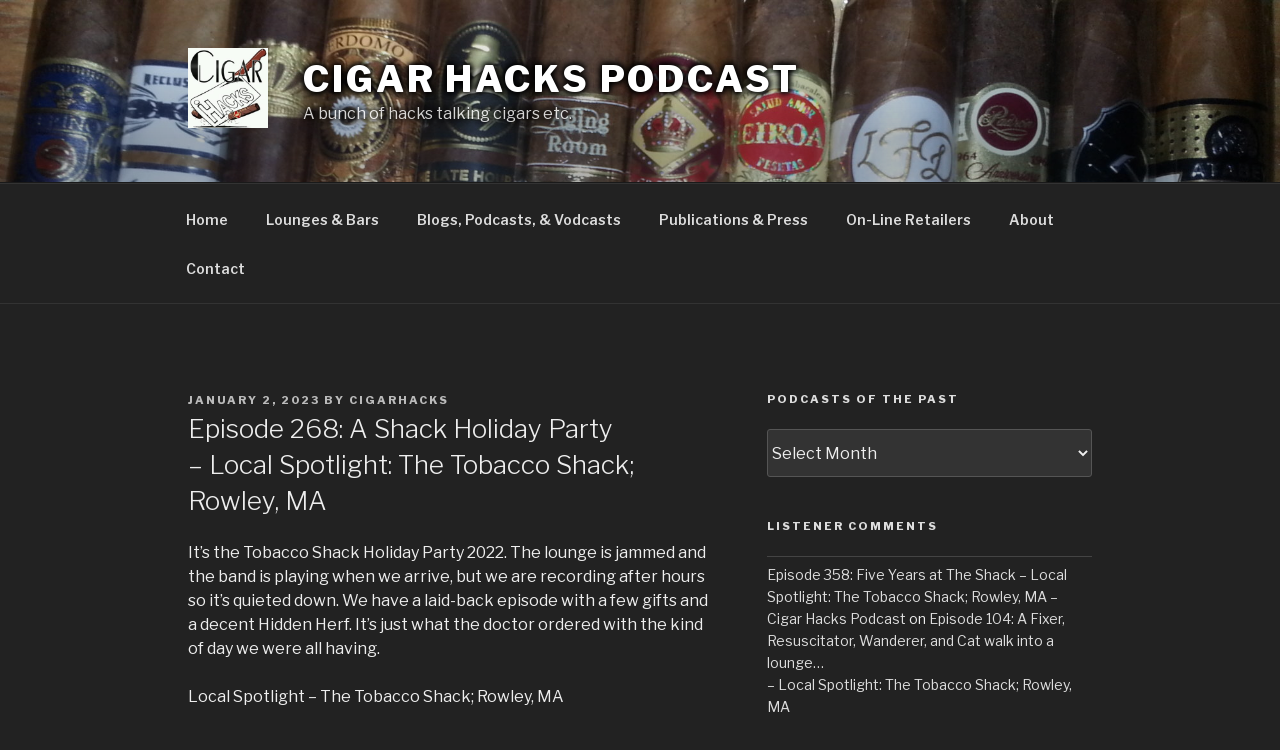

--- FILE ---
content_type: text/html; charset=UTF-8
request_url: https://cigarhacks.com/blog/2023/01/02/episode-268-a-shack-holiday-party-local-spotlight-the-tobacco-shack-rowley-ma/
body_size: 27664
content:
<!DOCTYPE html>
<html lang="en-US" class="no-js no-svg">
<head>
<meta charset="UTF-8">
<meta name="viewport" content="width=device-width, initial-scale=1">
<link rel="profile" href="http://gmpg.org/xfn/11">

<script>(function(html){html.className = html.className.replace(/\bno-js\b/,'js')})(document.documentElement);</script>
<title>Episode 268: A Shack Holiday Party &#8211; Local Spotlight: The Tobacco Shack; Rowley, MA &#8211; Cigar Hacks Podcast</title>
<link rel='dns-prefetch' href='//fonts.googleapis.com' />
<link rel='dns-prefetch' href='//s.w.org' />
<link href='https://fonts.gstatic.com' crossorigin rel='preconnect' />
<link rel="alternate" type="application/rss+xml" title="Cigar Hacks Podcast &raquo; Feed" href="https://cigarhacks.com/blog/feed/" />
<link rel="alternate" type="application/rss+xml" title="Cigar Hacks Podcast &raquo; Comments Feed" href="https://cigarhacks.com/blog/comments/feed/" />
<link rel="alternate" type="application/rss+xml" title="Cigar Hacks Podcast &raquo; Episode 268: A Shack Holiday Party &#8211; Local Spotlight: The Tobacco Shack; Rowley, MA Comments Feed" href="https://cigarhacks.com/blog/2023/01/02/episode-268-a-shack-holiday-party-local-spotlight-the-tobacco-shack-rowley-ma/feed/" />
		<script type="text/javascript">
			window._wpemojiSettings = {"baseUrl":"https:\/\/s.w.org\/images\/core\/emoji\/2.4\/72x72\/","ext":".png","svgUrl":"https:\/\/s.w.org\/images\/core\/emoji\/2.4\/svg\/","svgExt":".svg","source":{"concatemoji":"https:\/\/cigarhacks.com\/blog\/wp-includes\/js\/wp-emoji-release.min.js?ver=4.9.4"}};
			!function(a,b,c){function d(a,b){var c=String.fromCharCode;l.clearRect(0,0,k.width,k.height),l.fillText(c.apply(this,a),0,0);var d=k.toDataURL();l.clearRect(0,0,k.width,k.height),l.fillText(c.apply(this,b),0,0);var e=k.toDataURL();return d===e}function e(a){var b;if(!l||!l.fillText)return!1;switch(l.textBaseline="top",l.font="600 32px Arial",a){case"flag":return!(b=d([55356,56826,55356,56819],[55356,56826,8203,55356,56819]))&&(b=d([55356,57332,56128,56423,56128,56418,56128,56421,56128,56430,56128,56423,56128,56447],[55356,57332,8203,56128,56423,8203,56128,56418,8203,56128,56421,8203,56128,56430,8203,56128,56423,8203,56128,56447]),!b);case"emoji":return b=d([55357,56692,8205,9792,65039],[55357,56692,8203,9792,65039]),!b}return!1}function f(a){var c=b.createElement("script");c.src=a,c.defer=c.type="text/javascript",b.getElementsByTagName("head")[0].appendChild(c)}var g,h,i,j,k=b.createElement("canvas"),l=k.getContext&&k.getContext("2d");for(j=Array("flag","emoji"),c.supports={everything:!0,everythingExceptFlag:!0},i=0;i<j.length;i++)c.supports[j[i]]=e(j[i]),c.supports.everything=c.supports.everything&&c.supports[j[i]],"flag"!==j[i]&&(c.supports.everythingExceptFlag=c.supports.everythingExceptFlag&&c.supports[j[i]]);c.supports.everythingExceptFlag=c.supports.everythingExceptFlag&&!c.supports.flag,c.DOMReady=!1,c.readyCallback=function(){c.DOMReady=!0},c.supports.everything||(h=function(){c.readyCallback()},b.addEventListener?(b.addEventListener("DOMContentLoaded",h,!1),a.addEventListener("load",h,!1)):(a.attachEvent("onload",h),b.attachEvent("onreadystatechange",function(){"complete"===b.readyState&&c.readyCallback()})),g=c.source||{},g.concatemoji?f(g.concatemoji):g.wpemoji&&g.twemoji&&(f(g.twemoji),f(g.wpemoji)))}(window,document,window._wpemojiSettings);
		</script>
		<style type="text/css">
img.wp-smiley,
img.emoji {
	display: inline !important;
	border: none !important;
	box-shadow: none !important;
	height: 1em !important;
	width: 1em !important;
	margin: 0 .07em !important;
	vertical-align: -0.1em !important;
	background: none !important;
	padding: 0 !important;
}
</style>
<link rel='stylesheet' id='twentyseventeen-fonts-css'  href='https://fonts.googleapis.com/css?family=Libre+Franklin%3A300%2C300i%2C400%2C400i%2C600%2C600i%2C800%2C800i&#038;subset=latin%2Clatin-ext' type='text/css' media='all' />
<link rel='stylesheet' id='twentyseventeen-style-css'  href='https://cigarhacks.com/blog/wp-content/themes/twentyseventeen/style.css?ver=4.9.4' type='text/css' media='all' />
<link rel='stylesheet' id='twentyseventeen-colors-dark-css'  href='https://cigarhacks.com/blog/wp-content/themes/twentyseventeen/assets/css/colors-dark.css?ver=1.0' type='text/css' media='all' />
<!--[if lt IE 9]>
<link rel='stylesheet' id='twentyseventeen-ie8-css'  href='https://cigarhacks.com/blog/wp-content/themes/twentyseventeen/assets/css/ie8.css?ver=1.0' type='text/css' media='all' />
<![endif]-->
<!--[if lt IE 9]>
<script type='text/javascript' src='https://cigarhacks.com/blog/wp-content/themes/twentyseventeen/assets/js/html5.js?ver=3.7.3'></script>
<![endif]-->
<script type='text/javascript' src='https://cigarhacks.com/blog/wp-includes/js/jquery/jquery.js?ver=1.12.4'></script>
<script type='text/javascript' src='https://cigarhacks.com/blog/wp-includes/js/jquery/jquery-migrate.min.js?ver=1.4.1'></script>
<link rel='https://api.w.org/' href='https://cigarhacks.com/blog/wp-json/' />
<link rel="EditURI" type="application/rsd+xml" title="RSD" href="https://cigarhacks.com/blog/xmlrpc.php?rsd" />
<link rel="wlwmanifest" type="application/wlwmanifest+xml" href="https://cigarhacks.com/blog/wp-includes/wlwmanifest.xml" /> 
<link rel='prev' title='Episode 267: Football Christmas w/Steve DeOssie &#8211; Local Spotlight: Two Guys Smoke Shop; Seabrook, NH' href='https://cigarhacks.com/blog/2022/12/26/episode-267-football-christmas-w-steve-deossie-local-spotlight-two-guys-smoke-shop-seabrook-nh/' />
<link rel='next' title='Episode 269: The Wives&#8217; Special &#8211; A Cigar Family New Year &#8211; Local Spotlight: The Lancero Lounge' href='https://cigarhacks.com/blog/2023/01/09/episode-269-the-wives-special-a-cigar-family-new-year-local-spotlight-the-lancero-lounge/' />
<meta name="generator" content="WordPress 4.9.4" />
<link rel="canonical" href="https://cigarhacks.com/blog/2023/01/02/episode-268-a-shack-holiday-party-local-spotlight-the-tobacco-shack-rowley-ma/" />
<link rel='shortlink' href='https://cigarhacks.com/blog/?p=2421' />
<link rel="alternate" type="application/json+oembed" href="https://cigarhacks.com/blog/wp-json/oembed/1.0/embed?url=https%3A%2F%2Fcigarhacks.com%2Fblog%2F2023%2F01%2F02%2Fepisode-268-a-shack-holiday-party-local-spotlight-the-tobacco-shack-rowley-ma%2F" />
<link rel="alternate" type="text/xml+oembed" href="https://cigarhacks.com/blog/wp-json/oembed/1.0/embed?url=https%3A%2F%2Fcigarhacks.com%2Fblog%2F2023%2F01%2F02%2Fepisode-268-a-shack-holiday-party-local-spotlight-the-tobacco-shack-rowley-ma%2F&#038;format=xml" />
<script type="text/javascript"><!--
function powerpress_pinw(pinw_url){window.open(pinw_url, 'PowerPressPlayer','toolbar=0,status=0,resizable=1,width=460,height=320');	return false;}
//-->
</script>
<link rel="pingback" href="https://cigarhacks.com/blog/xmlrpc.php">
		<style type="text/css">.recentcomments a{display:inline !important;padding:0 !important;margin:0 !important;}</style>
			<style id="twentyseventeen-custom-header-styles" type="text/css">
			.site-title a,
		.colors-dark .site-title a,
		.colors-custom .site-title a,
		body.has-header-image .site-title a,
		body.has-header-video .site-title a,
		body.has-header-image.colors-dark .site-title a,
		body.has-header-video.colors-dark .site-title a,
		body.has-header-image.colors-custom .site-title a,
		body.has-header-video.colors-custom .site-title a,
		.site-description,
		.colors-dark .site-description,
		.colors-custom .site-description,
		body.has-header-image .site-description,
		body.has-header-video .site-description,
		body.has-header-image.colors-dark .site-description,
		body.has-header-video.colors-dark .site-description,
		body.has-header-image.colors-custom .site-description,
		body.has-header-video.colors-custom .site-description {
			color: #ffffff;
		}
		</style>
	<link rel="icon" href="https://cigarhacks.com/blog/wp-content/uploads/2017/11/cropped-cigar_hacks-21-32x32.jpg" sizes="32x32" />
<link rel="icon" href="https://cigarhacks.com/blog/wp-content/uploads/2017/11/cropped-cigar_hacks-21-192x192.jpg" sizes="192x192" />
<link rel="apple-touch-icon-precomposed" href="https://cigarhacks.com/blog/wp-content/uploads/2017/11/cropped-cigar_hacks-21-180x180.jpg" />
<meta name="msapplication-TileImage" content="https://cigarhacks.com/blog/wp-content/uploads/2017/11/cropped-cigar_hacks-21-270x270.jpg" />
		<style type="text/css" id="wp-custom-css">
			.site-info { display: none; }
.site-title {text-shadow: 0 0 0.2em #000, 0 0 0.2em #000,        0 0 0.2em #000}
.site-description {text-shadow: 0 0 0.5em #000, 0 0 0.5em #000, 0 0 0.5em #000, 0 0 0.5em #000}		</style>
	</head>

<body class="post-template-default single single-post postid-2421 single-format-standard wp-custom-logo has-header-image has-sidebar colors-dark">
<div id="page" class="site">
	<a class="skip-link screen-reader-text" href="#content">Skip to content</a>

	<header id="masthead" class="site-header" role="banner">

		<div class="custom-header">

		<div class="custom-header-media">
			<div id="wp-custom-header" class="wp-custom-header"><img src="https://cigarhacks.com/blog/wp-content/uploads/2017/11/cropped-20170914_204139-3.jpg" width="2000" height="700" alt="Cigar Hacks Podcast" srcset="https://cigarhacks.com/blog/wp-content/uploads/2017/11/cropped-20170914_204139-3.jpg 2000w, https://cigarhacks.com/blog/wp-content/uploads/2017/11/cropped-20170914_204139-3-300x105.jpg 300w, https://cigarhacks.com/blog/wp-content/uploads/2017/11/cropped-20170914_204139-3-768x269.jpg 768w, https://cigarhacks.com/blog/wp-content/uploads/2017/11/cropped-20170914_204139-3-1024x358.jpg 1024w" sizes="100vw" /></div>		</div>

	<div class="site-branding">
	<div class="wrap">

		<a href="https://cigarhacks.com/blog/" class="custom-logo-link" rel="home" itemprop="url"><img width="250" height="250" src="https://cigarhacks.com/blog/wp-content/uploads/2017/11/cropped-cigar_hacks-21-1.jpg" class="custom-logo" alt="Cigar Hacks Podcast" itemprop="logo" srcset="https://cigarhacks.com/blog/wp-content/uploads/2017/11/cropped-cigar_hacks-21-1.jpg 250w, https://cigarhacks.com/blog/wp-content/uploads/2017/11/cropped-cigar_hacks-21-1-150x150.jpg 150w, https://cigarhacks.com/blog/wp-content/uploads/2017/11/cropped-cigar_hacks-21-1-100x100.jpg 100w" sizes="100vw" /></a>
		<div class="site-branding-text">
							<p class="site-title"><a href="https://cigarhacks.com/blog/" rel="home">Cigar Hacks Podcast</a></p>
			
							<p class="site-description">A bunch of hacks talking cigars etc.</p>
					</div><!-- .site-branding-text -->

		
	</div><!-- .wrap -->
</div><!-- .site-branding -->

</div><!-- .custom-header -->

					<div class="navigation-top">
				<div class="wrap">
					<nav id="site-navigation" class="main-navigation" role="navigation" aria-label="Top Menu">
	<button class="menu-toggle" aria-controls="top-menu" aria-expanded="false">
		<svg class="icon icon-bars" aria-hidden="true" role="img"> <use href="#icon-bars" xlink:href="#icon-bars"></use> </svg><svg class="icon icon-close" aria-hidden="true" role="img"> <use href="#icon-close" xlink:href="#icon-close"></use> </svg>Menu	</button>

	<div class="menu-top-menu-container"><ul id="top-menu" class="menu"><li id="menu-item-18" class="menu-item menu-item-type-custom menu-item-object-custom menu-item-home menu-item-18"><a href="https://cigarhacks.com/blog/">Home</a></li>
<li id="menu-item-99" class="menu-item menu-item-type-post_type menu-item-object-page menu-item-99"><a href="https://cigarhacks.com/blog/cigar-lounges-bars/">Lounges &#038; Bars</a></li>
<li id="menu-item-69" class="menu-item menu-item-type-post_type menu-item-object-page menu-item-69"><a href="https://cigarhacks.com/blog/resources/">Blogs, Podcasts, &#038; Vodcasts</a></li>
<li id="menu-item-98" class="menu-item menu-item-type-post_type menu-item-object-page menu-item-98"><a href="https://cigarhacks.com/blog/press/">Publications &#038; Press</a></li>
<li id="menu-item-100" class="menu-item menu-item-type-post_type menu-item-object-page menu-item-100"><a href="https://cigarhacks.com/blog/online/">On-Line Retailers</a></li>
<li id="menu-item-19" class="menu-item menu-item-type-post_type menu-item-object-page menu-item-19"><a href="https://cigarhacks.com/blog/about/">About</a></li>
<li id="menu-item-21" class="menu-item menu-item-type-post_type menu-item-object-page menu-item-21"><a href="https://cigarhacks.com/blog/contact/">Contact</a></li>
</ul></div>
	</nav><!-- #site-navigation -->
				</div><!-- .wrap -->
			</div><!-- .navigation-top -->
		
	</header><!-- #masthead -->

	
	<div class="site-content-contain">
		<div id="content" class="site-content">

<div class="wrap">
	<div id="primary" class="content-area">
		<main id="main" class="site-main" role="main">

			
<article id="post-2421" class="post-2421 post type-post status-publish format-standard hentry category-uncategorized">
		<header class="entry-header">
		<div class="entry-meta"><span class="posted-on"><span class="screen-reader-text">Posted on</span> <a href="https://cigarhacks.com/blog/2023/01/02/episode-268-a-shack-holiday-party-local-spotlight-the-tobacco-shack-rowley-ma/" rel="bookmark"><time class="entry-date published updated" datetime="2023-01-02T05:26:30-05:00">January 2, 2023</time></a></span><span class="byline"> by <span class="author vcard"><a class="url fn n" href="https://cigarhacks.com/blog/author/CigarHacks/">CigarHacks</a></span></span></div><!-- .entry-meta --><h1 class="entry-title">Episode 268: A Shack Holiday Party <br>&#8211; Local Spotlight: The Tobacco Shack; Rowley, MA</h1>	</header><!-- .entry-header -->

	
	<div class="entry-content">
		<p>It&#8217;s the Tobacco Shack Holiday Party 2022. The lounge is jammed and the band is playing when we arrive, but we are recording after hours so it&#8217;s quieted down. We have a laid-back episode with a few gifts and a decent Hidden Herf. It&#8217;s just what the doctor ordered with the kind of day we were all having.</p>
<p>Local Spotlight &#8211; The Tobacco Shack; Rowley, MA</p>
<p>Controversy Corner &#8211; Random &#8220;Magnificent&#8221; Selections</p>
<iframe src="https://player.blubrry.com/?media_url=https%3A%2F%2Fmedia.blubrry.com%2Fcigarhacks%2Fp%2Fcontent.blubrry.com%2Fcigarhacks%2FCigarHacksEpisode268.mp3&amp;podcast_link=https%3A%2F%2Fcigarhacks.com%2Fblog%2F2023%2F01%2F02%2Fepisode-268-a-shack-holiday-party-local-spotlight-the-tobacco-shack-rowley-ma%2F#darkOrLight-light&shownotes-ffffff&shownotesBackground-444444&download-ffffff&downloadBackground-003366&subscribe-ffffff&subscribeBackground-fb8c00&share-ffffff&shareBackground-1976d2" scrolling="no" width="100%" height="138px" frameborder="0" id="blubrryplayer-1"></iframe><p class="powerpress_links powerpress_links_mp3">Podcast: <a href="https://media.blubrry.com/cigarhacks/p/content.blubrry.com/cigarhacks/CigarHacksEpisode268.mp3" class="powerpress_link_pinw" target="_blank" title="Play in new window" onclick="return powerpress_pinw('https://cigarhacks.com/blog/?powerpress_pinw=2421-podcast');" rel="nofollow">Play in new window</a> | <a href="https://media.blubrry.com/cigarhacks/s/content.blubrry.com/cigarhacks/CigarHacksEpisode268.mp3" class="powerpress_link_d" title="Download" rel="nofollow" download="CigarHacksEpisode268.mp3">Download</a></p><p class="powerpress_links powerpress_subscribe_links">Subscribe: <a href="https://itunes.apple.com/us/podcast/cigar-hacks/id1326726452?mt=2&amp;ls=1#episodeGuid=https%3A%2F%2Fcigarhacks.com%2Fblog%2F%3Fp%3D2421" class="powerpress_link_subscribe powerpress_link_subscribe_itunes" title="Subscribe on Apple Podcasts" rel="nofollow">Apple Podcasts</a> | <a href="https://subscribeonandroid.com/cigarhacks.com/blog/feed/podcast/" class="powerpress_link_subscribe powerpress_link_subscribe_android" title="Subscribe on Android" rel="nofollow">Android</a> | <a href="https://cigarhacks.com/blog/feed/podcast/" class="powerpress_link_subscribe powerpress_link_subscribe_rss" title="Subscribe via RSS" rel="nofollow">RSS</a></p>	</div><!-- .entry-content -->

	
</article><!-- #post-## -->

<div id="comments" class="comments-area">

		<div id="respond" class="comment-respond">
		<h3 id="reply-title" class="comment-reply-title">Leave a Reply <small><a rel="nofollow" id="cancel-comment-reply-link" href="/blog/2023/01/02/episode-268-a-shack-holiday-party-local-spotlight-the-tobacco-shack-rowley-ma/#respond" style="display:none;">Cancel reply</a></small></h3><p class="must-log-in">You must be <a href="https://cigarhacks.com/blog/wp-login.php?redirect_to=https%3A%2F%2Fcigarhacks.com%2Fblog%2F2023%2F01%2F02%2Fepisode-268-a-shack-holiday-party-local-spotlight-the-tobacco-shack-rowley-ma%2F">logged in</a> to post a comment.</p>	</div><!-- #respond -->
	
</div><!-- #comments -->

	<nav class="navigation post-navigation" role="navigation">
		<h2 class="screen-reader-text">Post navigation</h2>
		<div class="nav-links"><div class="nav-previous"><a href="https://cigarhacks.com/blog/2022/12/26/episode-267-football-christmas-w-steve-deossie-local-spotlight-two-guys-smoke-shop-seabrook-nh/" rel="prev"><span class="screen-reader-text">Previous Post</span><span aria-hidden="true" class="nav-subtitle">Previous</span> <span class="nav-title"><span class="nav-title-icon-wrapper"><svg class="icon icon-arrow-left" aria-hidden="true" role="img"> <use href="#icon-arrow-left" xlink:href="#icon-arrow-left"></use> </svg></span>Episode 267: Football Christmas w/Steve DeOssie <br>&#8211; Local Spotlight: Two Guys Smoke Shop; Seabrook, NH</span></a></div><div class="nav-next"><a href="https://cigarhacks.com/blog/2023/01/09/episode-269-the-wives-special-a-cigar-family-new-year-local-spotlight-the-lancero-lounge/" rel="next"><span class="screen-reader-text">Next Post</span><span aria-hidden="true" class="nav-subtitle">Next</span> <span class="nav-title">Episode 269: The Wives&#8217; Special &#8211; A Cigar Family New Year <br>&#8211; Local Spotlight: The Lancero Lounge<span class="nav-title-icon-wrapper"><svg class="icon icon-arrow-right" aria-hidden="true" role="img"> <use href="#icon-arrow-right" xlink:href="#icon-arrow-right"></use> </svg></span></span></a></div></div>
	</nav>
		</main><!-- #main -->
	</div><!-- #primary -->
	
<aside id="secondary" class="widget-area" role="complementary" aria-label="Blog Sidebar">
	<section id="archives-3" class="widget widget_archive"><h2 class="widget-title">Podcasts of the Past</h2>		<label class="screen-reader-text" for="archives-dropdown-3">Podcasts of the Past</label>
		<select id="archives-dropdown-3" name="archive-dropdown" onchange='document.location.href=this.options[this.selectedIndex].value;'>
			
			<option value="">Select Month</option>
				<option value='https://cigarhacks.com/blog/2026/01/'> January 2026 &nbsp;(3)</option>
	<option value='https://cigarhacks.com/blog/2025/12/'> December 2025 &nbsp;(5)</option>
	<option value='https://cigarhacks.com/blog/2025/11/'> November 2025 &nbsp;(4)</option>
	<option value='https://cigarhacks.com/blog/2025/10/'> October 2025 &nbsp;(4)</option>
	<option value='https://cigarhacks.com/blog/2025/09/'> September 2025 &nbsp;(5)</option>
	<option value='https://cigarhacks.com/blog/2025/08/'> August 2025 &nbsp;(4)</option>
	<option value='https://cigarhacks.com/blog/2025/07/'> July 2025 &nbsp;(4)</option>
	<option value='https://cigarhacks.com/blog/2025/06/'> June 2025 &nbsp;(5)</option>
	<option value='https://cigarhacks.com/blog/2025/05/'> May 2025 &nbsp;(4)</option>
	<option value='https://cigarhacks.com/blog/2025/04/'> April 2025 &nbsp;(4)</option>
	<option value='https://cigarhacks.com/blog/2025/03/'> March 2025 &nbsp;(5)</option>
	<option value='https://cigarhacks.com/blog/2025/02/'> February 2025 &nbsp;(4)</option>
	<option value='https://cigarhacks.com/blog/2025/01/'> January 2025 &nbsp;(4)</option>
	<option value='https://cigarhacks.com/blog/2024/12/'> December 2024 &nbsp;(5)</option>
	<option value='https://cigarhacks.com/blog/2024/11/'> November 2024 &nbsp;(4)</option>
	<option value='https://cigarhacks.com/blog/2024/10/'> October 2024 &nbsp;(4)</option>
	<option value='https://cigarhacks.com/blog/2024/09/'> September 2024 &nbsp;(5)</option>
	<option value='https://cigarhacks.com/blog/2024/08/'> August 2024 &nbsp;(4)</option>
	<option value='https://cigarhacks.com/blog/2024/07/'> July 2024 &nbsp;(5)</option>
	<option value='https://cigarhacks.com/blog/2024/06/'> June 2024 &nbsp;(4)</option>
	<option value='https://cigarhacks.com/blog/2024/05/'> May 2024 &nbsp;(4)</option>
	<option value='https://cigarhacks.com/blog/2024/04/'> April 2024 &nbsp;(5)</option>
	<option value='https://cigarhacks.com/blog/2024/03/'> March 2024 &nbsp;(4)</option>
	<option value='https://cigarhacks.com/blog/2024/02/'> February 2024 &nbsp;(4)</option>
	<option value='https://cigarhacks.com/blog/2024/01/'> January 2024 &nbsp;(5)</option>
	<option value='https://cigarhacks.com/blog/2023/12/'> December 2023 &nbsp;(4)</option>
	<option value='https://cigarhacks.com/blog/2023/11/'> November 2023 &nbsp;(4)</option>
	<option value='https://cigarhacks.com/blog/2023/10/'> October 2023 &nbsp;(5)</option>
	<option value='https://cigarhacks.com/blog/2023/09/'> September 2023 &nbsp;(4)</option>
	<option value='https://cigarhacks.com/blog/2023/08/'> August 2023 &nbsp;(4)</option>
	<option value='https://cigarhacks.com/blog/2023/07/'> July 2023 &nbsp;(5)</option>
	<option value='https://cigarhacks.com/blog/2023/06/'> June 2023 &nbsp;(4)</option>
	<option value='https://cigarhacks.com/blog/2023/05/'> May 2023 &nbsp;(5)</option>
	<option value='https://cigarhacks.com/blog/2023/04/'> April 2023 &nbsp;(4)</option>
	<option value='https://cigarhacks.com/blog/2023/03/'> March 2023 &nbsp;(4)</option>
	<option value='https://cigarhacks.com/blog/2023/02/'> February 2023 &nbsp;(4)</option>
	<option value='https://cigarhacks.com/blog/2023/01/'> January 2023 &nbsp;(5)</option>
	<option value='https://cigarhacks.com/blog/2022/12/'> December 2022 &nbsp;(4)</option>
	<option value='https://cigarhacks.com/blog/2022/11/'> November 2022 &nbsp;(4)</option>
	<option value='https://cigarhacks.com/blog/2022/10/'> October 2022 &nbsp;(5)</option>
	<option value='https://cigarhacks.com/blog/2022/09/'> September 2022 &nbsp;(4)</option>
	<option value='https://cigarhacks.com/blog/2022/08/'> August 2022 &nbsp;(5)</option>
	<option value='https://cigarhacks.com/blog/2022/07/'> July 2022 &nbsp;(4)</option>
	<option value='https://cigarhacks.com/blog/2022/06/'> June 2022 &nbsp;(4)</option>
	<option value='https://cigarhacks.com/blog/2022/05/'> May 2022 &nbsp;(5)</option>
	<option value='https://cigarhacks.com/blog/2022/04/'> April 2022 &nbsp;(4)</option>
	<option value='https://cigarhacks.com/blog/2022/03/'> March 2022 &nbsp;(4)</option>
	<option value='https://cigarhacks.com/blog/2022/02/'> February 2022 &nbsp;(4)</option>
	<option value='https://cigarhacks.com/blog/2022/01/'> January 2022 &nbsp;(5)</option>
	<option value='https://cigarhacks.com/blog/2021/12/'> December 2021 &nbsp;(4)</option>
	<option value='https://cigarhacks.com/blog/2021/11/'> November 2021 &nbsp;(5)</option>
	<option value='https://cigarhacks.com/blog/2021/10/'> October 2021 &nbsp;(4)</option>
	<option value='https://cigarhacks.com/blog/2021/09/'> September 2021 &nbsp;(4)</option>
	<option value='https://cigarhacks.com/blog/2021/08/'> August 2021 &nbsp;(5)</option>
	<option value='https://cigarhacks.com/blog/2021/07/'> July 2021 &nbsp;(4)</option>
	<option value='https://cigarhacks.com/blog/2021/06/'> June 2021 &nbsp;(4)</option>
	<option value='https://cigarhacks.com/blog/2021/05/'> May 2021 &nbsp;(5)</option>
	<option value='https://cigarhacks.com/blog/2021/04/'> April 2021 &nbsp;(4)</option>
	<option value='https://cigarhacks.com/blog/2021/03/'> March 2021 &nbsp;(5)</option>
	<option value='https://cigarhacks.com/blog/2021/02/'> February 2021 &nbsp;(4)</option>
	<option value='https://cigarhacks.com/blog/2021/01/'> January 2021 &nbsp;(4)</option>
	<option value='https://cigarhacks.com/blog/2020/12/'> December 2020 &nbsp;(4)</option>
	<option value='https://cigarhacks.com/blog/2020/11/'> November 2020 &nbsp;(5)</option>
	<option value='https://cigarhacks.com/blog/2020/10/'> October 2020 &nbsp;(4)</option>
	<option value='https://cigarhacks.com/blog/2020/09/'> September 2020 &nbsp;(4)</option>
	<option value='https://cigarhacks.com/blog/2020/08/'> August 2020 &nbsp;(5)</option>
	<option value='https://cigarhacks.com/blog/2020/07/'> July 2020 &nbsp;(4)</option>
	<option value='https://cigarhacks.com/blog/2020/06/'> June 2020 &nbsp;(5)</option>
	<option value='https://cigarhacks.com/blog/2020/05/'> May 2020 &nbsp;(4)</option>
	<option value='https://cigarhacks.com/blog/2020/04/'> April 2020 &nbsp;(4)</option>
	<option value='https://cigarhacks.com/blog/2020/03/'> March 2020 &nbsp;(5)</option>
	<option value='https://cigarhacks.com/blog/2020/02/'> February 2020 &nbsp;(4)</option>
	<option value='https://cigarhacks.com/blog/2020/01/'> January 2020 &nbsp;(4)</option>
	<option value='https://cigarhacks.com/blog/2019/12/'> December 2019 &nbsp;(5)</option>
	<option value='https://cigarhacks.com/blog/2019/11/'> November 2019 &nbsp;(4)</option>
	<option value='https://cigarhacks.com/blog/2019/10/'> October 2019 &nbsp;(4)</option>
	<option value='https://cigarhacks.com/blog/2019/09/'> September 2019 &nbsp;(5)</option>
	<option value='https://cigarhacks.com/blog/2019/08/'> August 2019 &nbsp;(4)</option>
	<option value='https://cigarhacks.com/blog/2019/07/'> July 2019 &nbsp;(5)</option>
	<option value='https://cigarhacks.com/blog/2019/06/'> June 2019 &nbsp;(4)</option>
	<option value='https://cigarhacks.com/blog/2019/05/'> May 2019 &nbsp;(4)</option>
	<option value='https://cigarhacks.com/blog/2019/04/'> April 2019 &nbsp;(5)</option>
	<option value='https://cigarhacks.com/blog/2019/03/'> March 2019 &nbsp;(4)</option>
	<option value='https://cigarhacks.com/blog/2019/02/'> February 2019 &nbsp;(4)</option>
	<option value='https://cigarhacks.com/blog/2019/01/'> January 2019 &nbsp;(4)</option>
	<option value='https://cigarhacks.com/blog/2018/12/'> December 2018 &nbsp;(5)</option>
	<option value='https://cigarhacks.com/blog/2018/11/'> November 2018 &nbsp;(4)</option>
	<option value='https://cigarhacks.com/blog/2018/10/'> October 2018 &nbsp;(5)</option>
	<option value='https://cigarhacks.com/blog/2018/09/'> September 2018 &nbsp;(4)</option>
	<option value='https://cigarhacks.com/blog/2018/08/'> August 2018 &nbsp;(4)</option>
	<option value='https://cigarhacks.com/blog/2018/07/'> July 2018 &nbsp;(5)</option>
	<option value='https://cigarhacks.com/blog/2018/06/'> June 2018 &nbsp;(4)</option>
	<option value='https://cigarhacks.com/blog/2018/05/'> May 2018 &nbsp;(4)</option>
	<option value='https://cigarhacks.com/blog/2018/04/'> April 2018 &nbsp;(5)</option>
	<option value='https://cigarhacks.com/blog/2018/03/'> March 2018 &nbsp;(4)</option>
	<option value='https://cigarhacks.com/blog/2018/02/'> February 2018 &nbsp;(4)</option>
	<option value='https://cigarhacks.com/blog/2018/01/'> January 2018 &nbsp;(5)</option>
	<option value='https://cigarhacks.com/blog/2017/12/'> December 2017 &nbsp;(4)</option>
	<option value='https://cigarhacks.com/blog/2017/11/'> November 2017 &nbsp;(2)</option>
	<option value='https://cigarhacks.com/blog/2017/10/'> October 2017 &nbsp;(1)</option>

		</select>
		</section><section id="recent-comments-3" class="widget widget_recent_comments"><h2 class="widget-title">Listener Comments</h2><ul id="recentcomments"><li class="recentcomments"><span class="comment-author-link"><a href='https://cigarhacks.com/blog/2024/09/23/episode-358-five-years-at-the-shack-local-spotlight-the-tobacco-shack-rowley-ma/' rel='external nofollow' class='url'>Episode 358: Five Years at The Shack – Local Spotlight: The Tobacco Shack; Rowley, MA – Cigar Hacks Podcast</a></span> on <a href="https://cigarhacks.com/blog/2019/11/11/episode-104-a-fixer-resuscitator-wanderer-and-cat-walk-into-a-lounge-local-spotlight-the-tobacco-shack-rowley-ma/#comment-865">Episode 104: A Fixer, Resuscitator, Wanderer, and Cat walk into a lounge&#8230; <br>&#8211; Local Spotlight: The Tobacco Shack; Rowley, MA</a></li><li class="recentcomments"><span class="comment-author-link"><a href='https://cigarhacks.com/blog/2022/07/25/episode-245-summa-palooza-2022-local-spotlight-on-the-lake-new-hampshire/' rel='external nofollow' class='url'>Episode 245: Summa-Palooza 2022 &#8211; Local Spotlight: On the lake; New Hampshire &#8211; Cigar Hacks Podcast</a></span> on <a href="https://cigarhacks.com/blog/2018/07/09/episode-34-river-camping-local-spotlight-saco-river/#comment-863">Episode 34: River Camping <br>&#8211; Local Spotlight: Saco River</a></li><li class="recentcomments"><span class="comment-author-link"><a href='https://cigarhacks.com/blog/2021/03/15/episode-174-steve-saka-of-dt-hooksett-nh/' rel='external nofollow' class='url'>Episode 174: Steve Saka of DT&#038;T &#8211; Local Spotlight: Twins Smoke Shop; Hooksett, NH &#8211; Cigar Hacks Podcast</a></span> on <a href="https://cigarhacks.com/blog/2020/02/03/episode-116-ladies-night-with-the-dunbarton-girls-local-spotlight-castros-back-room-bedford-nh/#comment-860">Episode 116: Ladies Night with the Dunbarton Girls <br>&#8211; Local Spotlight: Castro&#8217;s Back Room; Bedford, NH</a></li><li class="recentcomments"><span class="comment-author-link">Big Vern</span> on <a href="https://cigarhacks.com/blog/2018/07/16/episode-35-the-island-local-spotlight-the-cigar-room/#comment-188">Episode 35: The Island <br>&#8211; Local Spotlight: The Cigar Room</a></li><li class="recentcomments"><span class="comment-author-link">Sook Gamrath</span> on <a href="https://cigarhacks.com/blog/2017/12/11/episode-4-podcast-gold-rushnot-so-local-spotlight-habanos/#comment-173">Episode 4 &#8211; Podcast Gold [Rush] <br>&#8211; Not-So-Local Spotlight: Habanos</a></li><li class="recentcomments"><span class="comment-author-link">The great wingnut</span> on <a href="https://cigarhacks.com/blog/2017/11/20/episode-1/#comment-3">Episode 1 &#8211; Introducing the Hacks <br>&#8211; Local Spotlight: Two Guys Annual Cigar Dinner</a></li></ul></section><section id="media_gallery-2" class="widget widget_media_gallery"><h2 class="widget-title">Gallery</h2><div id='gallery-1' class='gallery galleryid-2421 gallery-columns-2 gallery-size-medium'><figure class='gallery-item'>
			<div class='gallery-icon portrait'>
				<a href='https://cigarhacks.com/blog/wp-content/uploads/2018/07/CigarRoom3.jpg'><img width="225" height="300" src="https://cigarhacks.com/blog/wp-content/uploads/2018/07/CigarRoom3-225x300.jpg" class="attachment-medium size-medium" alt="" srcset="https://cigarhacks.com/blog/wp-content/uploads/2018/07/CigarRoom3-225x300.jpg 225w, https://cigarhacks.com/blog/wp-content/uploads/2018/07/CigarRoom3-768x1024.jpg 768w, https://cigarhacks.com/blog/wp-content/uploads/2018/07/CigarRoom3.jpg 1512w" sizes="100vw" /></a>
			</div></figure><figure class='gallery-item'>
			<div class='gallery-icon landscape'>
				<a href='https://cigarhacks.com/blog/wp-content/uploads/2018/07/Saco_Site1.jpg'><img width="300" height="225" src="https://cigarhacks.com/blog/wp-content/uploads/2018/07/Saco_Site1-300x225.jpg" class="attachment-medium size-medium" alt="" srcset="https://cigarhacks.com/blog/wp-content/uploads/2018/07/Saco_Site1-300x225.jpg 300w, https://cigarhacks.com/blog/wp-content/uploads/2018/07/Saco_Site1-768x576.jpg 768w, https://cigarhacks.com/blog/wp-content/uploads/2018/07/Saco_Site1-1024x768.jpg 1024w" sizes="100vw" /></a>
			</div></figure><figure class='gallery-item'>
			<div class='gallery-icon landscape'>
				<a href='https://cigarhacks.com/blog/wp-content/uploads/2018/04/HH_24.jpg'><img width="300" height="225" src="https://cigarhacks.com/blog/wp-content/uploads/2018/04/HH_24-300x225.jpg" class="attachment-medium size-medium" alt="" srcset="https://cigarhacks.com/blog/wp-content/uploads/2018/04/HH_24-300x225.jpg 300w, https://cigarhacks.com/blog/wp-content/uploads/2018/04/HH_24-768x576.jpg 768w, https://cigarhacks.com/blog/wp-content/uploads/2018/04/HH_24-1024x768.jpg 1024w" sizes="100vw" /></a>
			</div></figure><figure class='gallery-item'>
			<div class='gallery-icon landscape'>
				<a href='https://cigarhacks.com/blog/wp-content/uploads/2018/02/CastrosNashua3.jpg'><img width="300" height="225" src="https://cigarhacks.com/blog/wp-content/uploads/2018/02/CastrosNashua3-300x225.jpg" class="attachment-medium size-medium" alt="" srcset="https://cigarhacks.com/blog/wp-content/uploads/2018/02/CastrosNashua3-300x225.jpg 300w, https://cigarhacks.com/blog/wp-content/uploads/2018/02/CastrosNashua3-768x576.jpg 768w, https://cigarhacks.com/blog/wp-content/uploads/2018/02/CastrosNashua3-1024x768.jpg 1024w" sizes="100vw" /></a>
			</div></figure><figure class='gallery-item'>
			<div class='gallery-icon landscape'>
				<a href='https://cigarhacks.com/blog/wp-content/uploads/2018/01/Mikchaels1.jpg'><img width="300" height="225" src="https://cigarhacks.com/blog/wp-content/uploads/2018/01/Mikchaels1-300x225.jpg" class="attachment-medium size-medium" alt="" srcset="https://cigarhacks.com/blog/wp-content/uploads/2018/01/Mikchaels1-300x225.jpg 300w, https://cigarhacks.com/blog/wp-content/uploads/2018/01/Mikchaels1-768x576.jpg 768w, https://cigarhacks.com/blog/wp-content/uploads/2018/01/Mikchaels1-1024x768.jpg 1024w" sizes="100vw" /></a>
			</div></figure><figure class='gallery-item'>
			<div class='gallery-icon landscape'>
				<a href='https://cigarhacks.com/blog/wp-content/uploads/2018/02/HH_13A.jpg'><img width="300" height="225" src="https://cigarhacks.com/blog/wp-content/uploads/2018/02/HH_13A-300x225.jpg" class="attachment-medium size-medium" alt="" srcset="https://cigarhacks.com/blog/wp-content/uploads/2018/02/HH_13A-300x225.jpg 300w, https://cigarhacks.com/blog/wp-content/uploads/2018/02/HH_13A-768x576.jpg 768w, https://cigarhacks.com/blog/wp-content/uploads/2018/02/HH_13A-1024x768.jpg 1024w" sizes="100vw" /></a>
			</div></figure><figure class='gallery-item'>
			<div class='gallery-icon portrait'>
				<a href='https://cigarhacks.com/blog/wp-content/uploads/2018/03/SandA3.jpg'><img width="225" height="300" src="https://cigarhacks.com/blog/wp-content/uploads/2018/03/SandA3-225x300.jpg" class="attachment-medium size-medium" alt="" srcset="https://cigarhacks.com/blog/wp-content/uploads/2018/03/SandA3-225x300.jpg 225w, https://cigarhacks.com/blog/wp-content/uploads/2018/03/SandA3-768x1024.jpg 768w" sizes="100vw" /></a>
			</div></figure><figure class='gallery-item'>
			<div class='gallery-icon portrait'>
				<a href='https://cigarhacks.com/blog/wp-content/uploads/2018/07/CigarRoom1.jpg'><img width="225" height="300" src="https://cigarhacks.com/blog/wp-content/uploads/2018/07/CigarRoom1-225x300.jpg" class="attachment-medium size-medium" alt="" srcset="https://cigarhacks.com/blog/wp-content/uploads/2018/07/CigarRoom1-225x300.jpg 225w, https://cigarhacks.com/blog/wp-content/uploads/2018/07/CigarRoom1-768x1024.jpg 768w, https://cigarhacks.com/blog/wp-content/uploads/2018/07/CigarRoom1.jpg 1512w" sizes="100vw" /></a>
			</div></figure><figure class='gallery-item'>
			<div class='gallery-icon landscape'>
				<a href='https://cigarhacks.com/blog/wp-content/uploads/2017/12/HabanosBar.jpg'><img width="300" height="225" src="https://cigarhacks.com/blog/wp-content/uploads/2017/12/HabanosBar-300x225.jpg" class="attachment-medium size-medium" alt="" srcset="https://cigarhacks.com/blog/wp-content/uploads/2017/12/HabanosBar-300x225.jpg 300w, https://cigarhacks.com/blog/wp-content/uploads/2017/12/HabanosBar-768x576.jpg 768w, https://cigarhacks.com/blog/wp-content/uploads/2017/12/HabanosBar-1024x768.jpg 1024w" sizes="100vw" /></a>
			</div></figure><figure class='gallery-item'>
			<div class='gallery-icon portrait'>
				<a href='https://cigarhacks.com/blog/wp-content/uploads/2018/07/CigarHouse_3.jpg'><img width="225" height="300" src="https://cigarhacks.com/blog/wp-content/uploads/2018/07/CigarHouse_3-225x300.jpg" class="attachment-medium size-medium" alt="" srcset="https://cigarhacks.com/blog/wp-content/uploads/2018/07/CigarHouse_3-225x300.jpg 225w, https://cigarhacks.com/blog/wp-content/uploads/2018/07/CigarHouse_3.jpg 600w" sizes="100vw" /></a>
			</div></figure><figure class='gallery-item'>
			<div class='gallery-icon portrait'>
				<a href='https://cigarhacks.com/blog/wp-content/uploads/2018/04/EnFuego_1.jpg'><img width="225" height="300" src="https://cigarhacks.com/blog/wp-content/uploads/2018/04/EnFuego_1-225x300.jpg" class="attachment-medium size-medium" alt="" srcset="https://cigarhacks.com/blog/wp-content/uploads/2018/04/EnFuego_1-225x300.jpg 225w, https://cigarhacks.com/blog/wp-content/uploads/2018/04/EnFuego_1-768x1024.jpg 768w" sizes="100vw" /></a>
			</div></figure><figure class='gallery-item'>
			<div class='gallery-icon landscape'>
				<a href='https://cigarhacks.com/blog/wp-content/uploads/2017/12/HS.jpg'><img width="300" height="225" src="https://cigarhacks.com/blog/wp-content/uploads/2017/12/HS-300x225.jpg" class="attachment-medium size-medium" alt="" srcset="https://cigarhacks.com/blog/wp-content/uploads/2017/12/HS-300x225.jpg 300w, https://cigarhacks.com/blog/wp-content/uploads/2017/12/HS-768x576.jpg 768w, https://cigarhacks.com/blog/wp-content/uploads/2017/12/HS-1024x768.jpg 1024w, https://cigarhacks.com/blog/wp-content/uploads/2017/12/HS.jpg 1306w" sizes="100vw" /></a>
			</div></figure><figure class='gallery-item'>
			<div class='gallery-icon landscape'>
				<a href='https://cigarhacks.com/blog/wp-content/uploads/2018/02/HH_6.jpg'><img width="300" height="225" src="https://cigarhacks.com/blog/wp-content/uploads/2018/02/HH_6-300x225.jpg" class="attachment-medium size-medium" alt="" srcset="https://cigarhacks.com/blog/wp-content/uploads/2018/02/HH_6-300x225.jpg 300w, https://cigarhacks.com/blog/wp-content/uploads/2018/02/HH_6-768x576.jpg 768w, https://cigarhacks.com/blog/wp-content/uploads/2018/02/HH_6-1024x768.jpg 1024w" sizes="100vw" /></a>
			</div></figure><figure class='gallery-item'>
			<div class='gallery-icon landscape'>
				<a href='https://cigarhacks.com/blog/wp-content/uploads/2018/02/HH_8.jpg'><img width="300" height="225" src="https://cigarhacks.com/blog/wp-content/uploads/2018/02/HH_8-300x225.jpg" class="attachment-medium size-medium" alt="" srcset="https://cigarhacks.com/blog/wp-content/uploads/2018/02/HH_8-300x225.jpg 300w, https://cigarhacks.com/blog/wp-content/uploads/2018/02/HH_8-768x576.jpg 768w, https://cigarhacks.com/blog/wp-content/uploads/2018/02/HH_8-1024x768.jpg 1024w" sizes="100vw" /></a>
			</div></figure><figure class='gallery-item'>
			<div class='gallery-icon landscape'>
				<a href='https://cigarhacks.com/blog/wp-content/uploads/2018/06/Castaways_1.jpg'><img width="300" height="199" src="https://cigarhacks.com/blog/wp-content/uploads/2018/06/Castaways_1-300x199.jpg" class="attachment-medium size-medium" alt="" srcset="https://cigarhacks.com/blog/wp-content/uploads/2018/06/Castaways_1-300x199.jpg 300w, https://cigarhacks.com/blog/wp-content/uploads/2018/06/Castaways_1-768x509.jpg 768w, https://cigarhacks.com/blog/wp-content/uploads/2018/06/Castaways_1-1024x678.jpg 1024w" sizes="100vw" /></a>
			</div></figure><figure class='gallery-item'>
			<div class='gallery-icon portrait'>
				<a href='https://cigarhacks.com/blog/wp-content/uploads/2018/03/CigarLounge_3.jpg'><img width="225" height="300" src="https://cigarhacks.com/blog/wp-content/uploads/2018/03/CigarLounge_3-225x300.jpg" class="attachment-medium size-medium" alt="" srcset="https://cigarhacks.com/blog/wp-content/uploads/2018/03/CigarLounge_3-225x300.jpg 225w, https://cigarhacks.com/blog/wp-content/uploads/2018/03/CigarLounge_3-768x1024.jpg 768w" sizes="100vw" /></a>
			</div></figure><figure class='gallery-item'>
			<div class='gallery-icon landscape'>
				<a href='https://cigarhacks.com/blog/wp-content/uploads/2017/11/HS.jpg'><img width="300" height="225" src="https://cigarhacks.com/blog/wp-content/uploads/2017/11/HS-300x225.jpg" class="attachment-medium size-medium" alt="" srcset="https://cigarhacks.com/blog/wp-content/uploads/2017/11/HS-300x225.jpg 300w, https://cigarhacks.com/blog/wp-content/uploads/2017/11/HS-768x576.jpg 768w, https://cigarhacks.com/blog/wp-content/uploads/2017/11/HS-1024x768.jpg 1024w, https://cigarhacks.com/blog/wp-content/uploads/2017/11/HS.jpg 1306w" sizes="100vw" /></a>
			</div></figure><figure class='gallery-item'>
			<div class='gallery-icon portrait'>
				<a href='https://cigarhacks.com/blog/wp-content/uploads/2018/04/PurgeTool.jpg'><img width="225" height="300" src="https://cigarhacks.com/blog/wp-content/uploads/2018/04/PurgeTool-225x300.jpg" class="attachment-medium size-medium" alt="" srcset="https://cigarhacks.com/blog/wp-content/uploads/2018/04/PurgeTool-225x300.jpg 225w, https://cigarhacks.com/blog/wp-content/uploads/2018/04/PurgeTool-768x1024.jpg 768w" sizes="100vw" /></a>
			</div></figure><figure class='gallery-item'>
			<div class='gallery-icon portrait'>
				<a href='https://cigarhacks.com/blog/wp-content/uploads/2018/03/SandA2.jpg'><img width="225" height="300" src="https://cigarhacks.com/blog/wp-content/uploads/2018/03/SandA2-225x300.jpg" class="attachment-medium size-medium" alt="" srcset="https://cigarhacks.com/blog/wp-content/uploads/2018/03/SandA2-225x300.jpg 225w, https://cigarhacks.com/blog/wp-content/uploads/2018/03/SandA2-768x1024.jpg 768w" sizes="100vw" /></a>
			</div></figure><figure class='gallery-item'>
			<div class='gallery-icon landscape'>
				<a href='https://cigarhacks.com/blog/wp-content/uploads/2018/04/EnFuego_2.jpg'><img width="300" height="225" src="https://cigarhacks.com/blog/wp-content/uploads/2018/04/EnFuego_2-300x225.jpg" class="attachment-medium size-medium" alt="" srcset="https://cigarhacks.com/blog/wp-content/uploads/2018/04/EnFuego_2-300x225.jpg 300w, https://cigarhacks.com/blog/wp-content/uploads/2018/04/EnFuego_2-768x576.jpg 768w, https://cigarhacks.com/blog/wp-content/uploads/2018/04/EnFuego_2-1024x768.jpg 1024w" sizes="100vw" /></a>
			</div></figure><figure class='gallery-item'>
			<div class='gallery-icon landscape'>
				<a href='https://cigarhacks.com/blog/wp-content/uploads/2018/07/CigarHouse_1.jpg'><img width="300" height="225" src="https://cigarhacks.com/blog/wp-content/uploads/2018/07/CigarHouse_1-300x225.jpg" class="attachment-medium size-medium" alt="" srcset="https://cigarhacks.com/blog/wp-content/uploads/2018/07/CigarHouse_1-300x225.jpg 300w, https://cigarhacks.com/blog/wp-content/uploads/2018/07/CigarHouse_1-768x576.jpg 768w, https://cigarhacks.com/blog/wp-content/uploads/2018/07/CigarHouse_1-1024x768.jpg 1024w, https://cigarhacks.com/blog/wp-content/uploads/2018/07/CigarHouse_1.jpg 1152w" sizes="100vw" /></a>
			</div></figure><figure class='gallery-item'>
			<div class='gallery-icon landscape'>
				<a href='https://cigarhacks.com/blog/wp-content/uploads/2017/12/HabanosLounge2.jpg'><img width="300" height="225" src="https://cigarhacks.com/blog/wp-content/uploads/2017/12/HabanosLounge2-300x225.jpg" class="attachment-medium size-medium" alt="" srcset="https://cigarhacks.com/blog/wp-content/uploads/2017/12/HabanosLounge2-300x225.jpg 300w, https://cigarhacks.com/blog/wp-content/uploads/2017/12/HabanosLounge2-768x576.jpg 768w, https://cigarhacks.com/blog/wp-content/uploads/2017/12/HabanosLounge2-1024x768.jpg 1024w" sizes="100vw" /></a>
			</div></figure><figure class='gallery-item'>
			<div class='gallery-icon landscape'>
				<a href='https://cigarhacks.com/blog/wp-content/uploads/2018/03/SocialCigar_1.jpg'><img width="300" height="300" src="https://cigarhacks.com/blog/wp-content/uploads/2018/03/SocialCigar_1-300x300.jpg" class="attachment-medium size-medium" alt="" srcset="https://cigarhacks.com/blog/wp-content/uploads/2018/03/SocialCigar_1-300x300.jpg 300w, https://cigarhacks.com/blog/wp-content/uploads/2018/03/SocialCigar_1-150x150.jpg 150w, https://cigarhacks.com/blog/wp-content/uploads/2018/03/SocialCigar_1.jpg 768w, https://cigarhacks.com/blog/wp-content/uploads/2018/03/SocialCigar_1-100x100.jpg 100w" sizes="100vw" /></a>
			</div></figure><figure class='gallery-item'>
			<div class='gallery-icon landscape'>
				<a href='https://cigarhacks.com/blog/wp-content/uploads/2018/04/TwinsHookset1.jpg'><img width="300" height="225" src="https://cigarhacks.com/blog/wp-content/uploads/2018/04/TwinsHookset1-300x225.jpg" class="attachment-medium size-medium" alt="" srcset="https://cigarhacks.com/blog/wp-content/uploads/2018/04/TwinsHookset1-300x225.jpg 300w, https://cigarhacks.com/blog/wp-content/uploads/2018/04/TwinsHookset1-768x576.jpg 768w, https://cigarhacks.com/blog/wp-content/uploads/2018/04/TwinsHookset1-1024x768.jpg 1024w" sizes="100vw" /></a>
			</div></figure><figure class='gallery-item'>
			<div class='gallery-icon landscape'>
				<a href='https://cigarhacks.com/blog/wp-content/uploads/2018/06/Marks_4.jpg'><img width="300" height="225" src="https://cigarhacks.com/blog/wp-content/uploads/2018/06/Marks_4-300x225.jpg" class="attachment-medium size-medium" alt="" srcset="https://cigarhacks.com/blog/wp-content/uploads/2018/06/Marks_4-300x225.jpg 300w, https://cigarhacks.com/blog/wp-content/uploads/2018/06/Marks_4-768x576.jpg 768w, https://cigarhacks.com/blog/wp-content/uploads/2018/06/Marks_4-1024x768.jpg 1024w" sizes="100vw" /></a>
			</div></figure><figure class='gallery-item'>
			<div class='gallery-icon portrait'>
				<a href='https://cigarhacks.com/blog/wp-content/uploads/2018/03/SocialCigar_2.jpg'><img width="225" height="300" src="https://cigarhacks.com/blog/wp-content/uploads/2018/03/SocialCigar_2-225x300.jpg" class="attachment-medium size-medium" alt="" srcset="https://cigarhacks.com/blog/wp-content/uploads/2018/03/SocialCigar_2-225x300.jpg 225w, https://cigarhacks.com/blog/wp-content/uploads/2018/03/SocialCigar_2.jpg 768w" sizes="100vw" /></a>
			</div></figure><figure class='gallery-item'>
			<div class='gallery-icon landscape'>
				<a href='https://cigarhacks.com/blog/wp-content/uploads/2017/12/FederalPortsmouthLounge.jpg'><img width="300" height="225" src="https://cigarhacks.com/blog/wp-content/uploads/2017/12/FederalPortsmouthLounge-300x225.jpg" class="attachment-medium size-medium" alt="" srcset="https://cigarhacks.com/blog/wp-content/uploads/2017/12/FederalPortsmouthLounge-300x225.jpg 300w, https://cigarhacks.com/blog/wp-content/uploads/2017/12/FederalPortsmouthLounge-768x576.jpg 768w, https://cigarhacks.com/blog/wp-content/uploads/2017/12/FederalPortsmouthLounge-1024x768.jpg 1024w" sizes="100vw" /></a>
			</div></figure><figure class='gallery-item'>
			<div class='gallery-icon landscape'>
				<a href='https://cigarhacks.com/blog/wp-content/uploads/2018/03/TheRetrohale.png'><img width="300" height="300" src="https://cigarhacks.com/blog/wp-content/uploads/2018/03/TheRetrohale-300x300.png" class="attachment-medium size-medium" alt="" srcset="https://cigarhacks.com/blog/wp-content/uploads/2018/03/TheRetrohale-300x300.png 300w, https://cigarhacks.com/blog/wp-content/uploads/2018/03/TheRetrohale-150x150.png 150w, https://cigarhacks.com/blog/wp-content/uploads/2018/03/TheRetrohale-768x768.png 768w, https://cigarhacks.com/blog/wp-content/uploads/2018/03/TheRetrohale-1024x1024.png 1024w, https://cigarhacks.com/blog/wp-content/uploads/2018/03/TheRetrohale-100x100.png 100w, https://cigarhacks.com/blog/wp-content/uploads/2018/03/TheRetrohale.png 1080w" sizes="100vw" /></a>
			</div></figure><figure class='gallery-item'>
			<div class='gallery-icon landscape'>
				<a href='https://cigarhacks.com/blog/wp-content/uploads/2018/02/HH_1.jpg'><img width="300" height="225" src="https://cigarhacks.com/blog/wp-content/uploads/2018/02/HH_1-300x225.jpg" class="attachment-medium size-medium" alt="" srcset="https://cigarhacks.com/blog/wp-content/uploads/2018/02/HH_1-300x225.jpg 300w, https://cigarhacks.com/blog/wp-content/uploads/2018/02/HH_1-768x576.jpg 768w, https://cigarhacks.com/blog/wp-content/uploads/2018/02/HH_1-1024x768.jpg 1024w" sizes="100vw" /></a>
			</div></figure><figure class='gallery-item'>
			<div class='gallery-icon landscape'>
				<a href='https://cigarhacks.com/blog/wp-content/uploads/2018/07/HH_33.jpg'><img width="300" height="225" src="https://cigarhacks.com/blog/wp-content/uploads/2018/07/HH_33-300x225.jpg" class="attachment-medium size-medium" alt="" srcset="https://cigarhacks.com/blog/wp-content/uploads/2018/07/HH_33-300x225.jpg 300w, https://cigarhacks.com/blog/wp-content/uploads/2018/07/HH_33-768x576.jpg 768w, https://cigarhacks.com/blog/wp-content/uploads/2018/07/HH_33-1024x768.jpg 1024w" sizes="100vw" /></a>
			</div></figure><figure class='gallery-item'>
			<div class='gallery-icon landscape'>
				<a href='https://cigarhacks.com/blog/wp-content/uploads/2017/12/HabanosLounge1.jpg'><img width="300" height="225" src="https://cigarhacks.com/blog/wp-content/uploads/2017/12/HabanosLounge1-300x225.jpg" class="attachment-medium size-medium" alt="" srcset="https://cigarhacks.com/blog/wp-content/uploads/2017/12/HabanosLounge1-300x225.jpg 300w, https://cigarhacks.com/blog/wp-content/uploads/2017/12/HabanosLounge1-768x576.jpg 768w, https://cigarhacks.com/blog/wp-content/uploads/2017/12/HabanosLounge1-1024x768.jpg 1024w" sizes="100vw" /></a>
			</div></figure><figure class='gallery-item'>
			<div class='gallery-icon landscape'>
				<a href='https://cigarhacks.com/blog/wp-content/uploads/2018/03/HH_19.jpg'><img width="300" height="225" src="https://cigarhacks.com/blog/wp-content/uploads/2018/03/HH_19-300x225.jpg" class="attachment-medium size-medium" alt="" srcset="https://cigarhacks.com/blog/wp-content/uploads/2018/03/HH_19-300x225.jpg 300w, https://cigarhacks.com/blog/wp-content/uploads/2018/03/HH_19-768x576.jpg 768w, https://cigarhacks.com/blog/wp-content/uploads/2018/03/HH_19-1024x768.jpg 1024w" sizes="100vw" /></a>
			</div></figure><figure class='gallery-item'>
			<div class='gallery-icon landscape'>
				<a href='https://cigarhacks.com/blog/wp-content/uploads/2018/06/HH_29.jpg'><img width="300" height="225" src="https://cigarhacks.com/blog/wp-content/uploads/2018/06/HH_29-300x225.jpg" class="attachment-medium size-medium" alt="" srcset="https://cigarhacks.com/blog/wp-content/uploads/2018/06/HH_29-300x225.jpg 300w, https://cigarhacks.com/blog/wp-content/uploads/2018/06/HH_29-768x576.jpg 768w, https://cigarhacks.com/blog/wp-content/uploads/2018/06/HH_29-1024x768.jpg 1024w" sizes="100vw" /></a>
			</div></figure><figure class='gallery-item'>
			<div class='gallery-icon landscape'>
				<a href='https://cigarhacks.com/blog/wp-content/uploads/2018/06/Limo_2.jpg'><img width="300" height="225" src="https://cigarhacks.com/blog/wp-content/uploads/2018/06/Limo_2-300x225.jpg" class="attachment-medium size-medium" alt="" srcset="https://cigarhacks.com/blog/wp-content/uploads/2018/06/Limo_2-300x225.jpg 300w, https://cigarhacks.com/blog/wp-content/uploads/2018/06/Limo_2-768x576.jpg 768w, https://cigarhacks.com/blog/wp-content/uploads/2018/06/Limo_2-1024x768.jpg 1024w" sizes="100vw" /></a>
			</div></figure><figure class='gallery-item'>
			<div class='gallery-icon portrait'>
				<a href='https://cigarhacks.com/blog/wp-content/uploads/2018/04/EnFuego_3.jpg'><img width="225" height="300" src="https://cigarhacks.com/blog/wp-content/uploads/2018/04/EnFuego_3-225x300.jpg" class="attachment-medium size-medium" alt="" srcset="https://cigarhacks.com/blog/wp-content/uploads/2018/04/EnFuego_3-225x300.jpg 225w, https://cigarhacks.com/blog/wp-content/uploads/2018/04/EnFuego_3-768x1024.jpg 768w" sizes="100vw" /></a>
			</div></figure><figure class='gallery-item'>
			<div class='gallery-icon landscape'>
				<a href='https://cigarhacks.com/blog/wp-content/uploads/2018/04/TwinsHookset2.jpg'><img width="300" height="225" src="https://cigarhacks.com/blog/wp-content/uploads/2018/04/TwinsHookset2-300x225.jpg" class="attachment-medium size-medium" alt="" srcset="https://cigarhacks.com/blog/wp-content/uploads/2018/04/TwinsHookset2-300x225.jpg 300w, https://cigarhacks.com/blog/wp-content/uploads/2018/04/TwinsHookset2-768x576.jpg 768w, https://cigarhacks.com/blog/wp-content/uploads/2018/04/TwinsHookset2-1024x768.jpg 1024w" sizes="100vw" /></a>
			</div></figure><figure class='gallery-item'>
			<div class='gallery-icon portrait'>
				<a href='https://cigarhacks.com/blog/wp-content/uploads/2018/06/Towne-News2.jpg'><img width="225" height="300" src="https://cigarhacks.com/blog/wp-content/uploads/2018/06/Towne-News2-225x300.jpg" class="attachment-medium size-medium" alt="" srcset="https://cigarhacks.com/blog/wp-content/uploads/2018/06/Towne-News2-225x300.jpg 225w, https://cigarhacks.com/blog/wp-content/uploads/2018/06/Towne-News2-768x1024.jpg 768w" sizes="100vw" /></a>
			</div></figure><figure class='gallery-item'>
			<div class='gallery-icon portrait'>
				<a href='https://cigarhacks.com/blog/wp-content/uploads/2018/03/HandRolled.jpg'><img width="225" height="300" src="https://cigarhacks.com/blog/wp-content/uploads/2018/03/HandRolled-225x300.jpg" class="attachment-medium size-medium" alt="" srcset="https://cigarhacks.com/blog/wp-content/uploads/2018/03/HandRolled-225x300.jpg 225w, https://cigarhacks.com/blog/wp-content/uploads/2018/03/HandRolled-768x1024.jpg 768w" sizes="100vw" /></a>
			</div></figure><figure class='gallery-item'>
			<div class='gallery-icon portrait'>
				<a href='https://cigarhacks.com/blog/wp-content/uploads/2018/05/BearInPoolArea2.jpg'><img width="194" height="300" src="https://cigarhacks.com/blog/wp-content/uploads/2018/05/BearInPoolArea2-194x300.jpg" class="attachment-medium size-medium" alt="" srcset="https://cigarhacks.com/blog/wp-content/uploads/2018/05/BearInPoolArea2-194x300.jpg 194w, https://cigarhacks.com/blog/wp-content/uploads/2018/05/BearInPoolArea2-768x1186.jpg 768w, https://cigarhacks.com/blog/wp-content/uploads/2018/05/BearInPoolArea2-663x1024.jpg 663w, https://cigarhacks.com/blog/wp-content/uploads/2018/05/BearInPoolArea2.jpg 1383w" sizes="100vw" /></a>
			</div></figure><figure class='gallery-item'>
			<div class='gallery-icon landscape'>
				<a href='https://cigarhacks.com/blog/wp-content/uploads/2018/03/HH_17.jpg'><img width="300" height="225" src="https://cigarhacks.com/blog/wp-content/uploads/2018/03/HH_17-300x225.jpg" class="attachment-medium size-medium" alt="" srcset="https://cigarhacks.com/blog/wp-content/uploads/2018/03/HH_17-300x225.jpg 300w, https://cigarhacks.com/blog/wp-content/uploads/2018/03/HH_17-768x576.jpg 768w, https://cigarhacks.com/blog/wp-content/uploads/2018/03/HH_17-1024x768.jpg 1024w" sizes="100vw" /></a>
			</div></figure><figure class='gallery-item'>
			<div class='gallery-icon landscape'>
				<a href='https://cigarhacks.com/blog/wp-content/uploads/2018/01/OSheas_3.jpg'><img width="300" height="225" src="https://cigarhacks.com/blog/wp-content/uploads/2018/01/OSheas_3-300x225.jpg" class="attachment-medium size-medium" alt="" srcset="https://cigarhacks.com/blog/wp-content/uploads/2018/01/OSheas_3-300x225.jpg 300w, https://cigarhacks.com/blog/wp-content/uploads/2018/01/OSheas_3-768x576.jpg 768w, https://cigarhacks.com/blog/wp-content/uploads/2018/01/OSheas_3-1024x768.jpg 1024w" sizes="100vw" /></a>
			</div></figure><figure class='gallery-item'>
			<div class='gallery-icon landscape'>
				<a href='https://cigarhacks.com/blog/wp-content/uploads/2017/12/FederalPortsmouthLockers.jpg'><img width="300" height="225" src="https://cigarhacks.com/blog/wp-content/uploads/2017/12/FederalPortsmouthLockers-300x225.jpg" class="attachment-medium size-medium" alt="" srcset="https://cigarhacks.com/blog/wp-content/uploads/2017/12/FederalPortsmouthLockers-300x225.jpg 300w, https://cigarhacks.com/blog/wp-content/uploads/2017/12/FederalPortsmouthLockers-768x576.jpg 768w, https://cigarhacks.com/blog/wp-content/uploads/2017/12/FederalPortsmouthLockers-1024x768.jpg 1024w" sizes="100vw" /></a>
			</div></figure><figure class='gallery-item'>
			<div class='gallery-icon landscape'>
				<a href='https://cigarhacks.com/blog/wp-content/uploads/2018/02/HH_2.jpg'><img width="300" height="225" src="https://cigarhacks.com/blog/wp-content/uploads/2018/02/HH_2-300x225.jpg" class="attachment-medium size-medium" alt="" srcset="https://cigarhacks.com/blog/wp-content/uploads/2018/02/HH_2-300x225.jpg 300w, https://cigarhacks.com/blog/wp-content/uploads/2018/02/HH_2-768x576.jpg 768w, https://cigarhacks.com/blog/wp-content/uploads/2018/02/HH_2-1024x768.jpg 1024w" sizes="100vw" /></a>
			</div></figure><figure class='gallery-item'>
			<div class='gallery-icon landscape'>
				<a href='https://cigarhacks.com/blog/wp-content/uploads/2018/02/CastrosNashua4.jpg'><img width="300" height="225" src="https://cigarhacks.com/blog/wp-content/uploads/2018/02/CastrosNashua4-300x225.jpg" class="attachment-medium size-medium" alt="" srcset="https://cigarhacks.com/blog/wp-content/uploads/2018/02/CastrosNashua4-300x225.jpg 300w, https://cigarhacks.com/blog/wp-content/uploads/2018/02/CastrosNashua4-768x576.jpg 768w, https://cigarhacks.com/blog/wp-content/uploads/2018/02/CastrosNashua4-1024x768.jpg 1024w" sizes="100vw" /></a>
			</div></figure><figure class='gallery-item'>
			<div class='gallery-icon landscape'>
				<a href='https://cigarhacks.com/blog/wp-content/uploads/2018/06/HH_32.jpg'><img width="300" height="225" src="https://cigarhacks.com/blog/wp-content/uploads/2018/06/HH_32-300x225.jpg" class="attachment-medium size-medium" alt="" srcset="https://cigarhacks.com/blog/wp-content/uploads/2018/06/HH_32-300x225.jpg 300w, https://cigarhacks.com/blog/wp-content/uploads/2018/06/HH_32-768x576.jpg 768w, https://cigarhacks.com/blog/wp-content/uploads/2018/06/HH_32-1024x768.jpg 1024w" sizes="100vw" /></a>
			</div></figure><figure class='gallery-item'>
			<div class='gallery-icon landscape'>
				<a href='https://cigarhacks.com/blog/wp-content/uploads/2018/06/Marks_2.jpg'><img width="300" height="225" src="https://cigarhacks.com/blog/wp-content/uploads/2018/06/Marks_2-300x225.jpg" class="attachment-medium size-medium" alt="" srcset="https://cigarhacks.com/blog/wp-content/uploads/2018/06/Marks_2-300x225.jpg 300w, https://cigarhacks.com/blog/wp-content/uploads/2018/06/Marks_2-768x576.jpg 768w, https://cigarhacks.com/blog/wp-content/uploads/2018/06/Marks_2-1024x768.jpg 1024w" sizes="100vw" /></a>
			</div></figure><figure class='gallery-item'>
			<div class='gallery-icon portrait'>
				<a href='https://cigarhacks.com/blog/wp-content/uploads/2018/04/SmokeyJoes_2.jpg'><img width="225" height="300" src="https://cigarhacks.com/blog/wp-content/uploads/2018/04/SmokeyJoes_2-225x300.jpg" class="attachment-medium size-medium" alt="" srcset="https://cigarhacks.com/blog/wp-content/uploads/2018/04/SmokeyJoes_2-225x300.jpg 225w, https://cigarhacks.com/blog/wp-content/uploads/2018/04/SmokeyJoes_2-768x1024.jpg 768w" sizes="100vw" /></a>
			</div></figure><figure class='gallery-item'>
			<div class='gallery-icon portrait'>
				<a href='https://cigarhacks.com/blog/wp-content/uploads/2018/02/Plaistow3.jpg'><img width="225" height="300" src="https://cigarhacks.com/blog/wp-content/uploads/2018/02/Plaistow3-225x300.jpg" class="attachment-medium size-medium" alt="" srcset="https://cigarhacks.com/blog/wp-content/uploads/2018/02/Plaistow3-225x300.jpg 225w, https://cigarhacks.com/blog/wp-content/uploads/2018/02/Plaistow3-768x1024.jpg 768w" sizes="100vw" /></a>
			</div></figure><figure class='gallery-item'>
			<div class='gallery-icon landscape'>
				<a href='https://cigarhacks.com/blog/wp-content/uploads/2018/02/ElToro_1.jpg'><img width="300" height="134" src="https://cigarhacks.com/blog/wp-content/uploads/2018/02/ElToro_1-300x134.jpg" class="attachment-medium size-medium" alt="" srcset="https://cigarhacks.com/blog/wp-content/uploads/2018/02/ElToro_1-300x134.jpg 300w, https://cigarhacks.com/blog/wp-content/uploads/2018/02/ElToro_1-768x343.jpg 768w, https://cigarhacks.com/blog/wp-content/uploads/2018/02/ElToro_1-1024x457.jpg 1024w" sizes="100vw" /></a>
			</div></figure><figure class='gallery-item'>
			<div class='gallery-icon landscape'>
				<a href='https://cigarhacks.com/blog/wp-content/uploads/2018/04/HH_22.jpg'><img width="300" height="225" src="https://cigarhacks.com/blog/wp-content/uploads/2018/04/HH_22-300x225.jpg" class="attachment-medium size-medium" alt="" srcset="https://cigarhacks.com/blog/wp-content/uploads/2018/04/HH_22-300x225.jpg 300w, https://cigarhacks.com/blog/wp-content/uploads/2018/04/HH_22-768x576.jpg 768w, https://cigarhacks.com/blog/wp-content/uploads/2018/04/HH_22-1024x768.jpg 1024w" sizes="100vw" /></a>
			</div></figure><figure class='gallery-item'>
			<div class='gallery-icon portrait'>
				<a href='https://cigarhacks.com/blog/wp-content/uploads/2018/02/Plaistow4.jpg'><img width="225" height="300" src="https://cigarhacks.com/blog/wp-content/uploads/2018/02/Plaistow4-225x300.jpg" class="attachment-medium size-medium" alt="" srcset="https://cigarhacks.com/blog/wp-content/uploads/2018/02/Plaistow4-225x300.jpg 225w, https://cigarhacks.com/blog/wp-content/uploads/2018/02/Plaistow4-768x1024.jpg 768w" sizes="100vw" /></a>
			</div></figure><figure class='gallery-item'>
			<div class='gallery-icon landscape'>
				<a href='https://cigarhacks.com/blog/wp-content/uploads/2017/11/TwinsDeck2.jpg'><img width="300" height="225" src="https://cigarhacks.com/blog/wp-content/uploads/2017/11/TwinsDeck2-300x225.jpg" class="attachment-medium size-medium" alt="" srcset="https://cigarhacks.com/blog/wp-content/uploads/2017/11/TwinsDeck2-300x225.jpg 300w, https://cigarhacks.com/blog/wp-content/uploads/2017/11/TwinsDeck2-768x576.jpg 768w, https://cigarhacks.com/blog/wp-content/uploads/2017/11/TwinsDeck2-1024x768.jpg 1024w" sizes="100vw" /></a>
			</div></figure><figure class='gallery-item'>
			<div class='gallery-icon landscape'>
				<a href='https://cigarhacks.com/blog/wp-content/uploads/2017/11/cigar_hacks-21.jpg'><img width="300" height="297" src="https://cigarhacks.com/blog/wp-content/uploads/2017/11/cigar_hacks-21-300x297.jpg" class="attachment-medium size-medium" alt="Cigar Hacks" srcset="https://cigarhacks.com/blog/wp-content/uploads/2017/11/cigar_hacks-21-300x297.jpg 300w, https://cigarhacks.com/blog/wp-content/uploads/2017/11/cigar_hacks-21-150x150.jpg 150w, https://cigarhacks.com/blog/wp-content/uploads/2017/11/cigar_hacks-21-768x761.jpg 768w, https://cigarhacks.com/blog/wp-content/uploads/2017/11/cigar_hacks-21-1024x1015.jpg 1024w, https://cigarhacks.com/blog/wp-content/uploads/2017/11/cigar_hacks-21-100x100.jpg 100w" sizes="100vw" /></a>
			</div></figure><figure class='gallery-item'>
			<div class='gallery-icon landscape'>
				<a href='https://cigarhacks.com/blog/wp-content/uploads/2018/02/ElToro_2.jpg'><img width="300" height="225" src="https://cigarhacks.com/blog/wp-content/uploads/2018/02/ElToro_2-300x225.jpg" class="attachment-medium size-medium" alt="" srcset="https://cigarhacks.com/blog/wp-content/uploads/2018/02/ElToro_2-300x225.jpg 300w, https://cigarhacks.com/blog/wp-content/uploads/2018/02/ElToro_2-768x576.jpg 768w, https://cigarhacks.com/blog/wp-content/uploads/2018/02/ElToro_2-1024x768.jpg 1024w" sizes="100vw" /></a>
			</div></figure><figure class='gallery-item'>
			<div class='gallery-icon portrait'>
				<a href='https://cigarhacks.com/blog/wp-content/uploads/2018/03/HH_17Ash2.jpg'><img width="128" height="300" src="https://cigarhacks.com/blog/wp-content/uploads/2018/03/HH_17Ash2-128x300.jpg" class="attachment-medium size-medium" alt="" srcset="https://cigarhacks.com/blog/wp-content/uploads/2018/03/HH_17Ash2-128x300.jpg 128w, https://cigarhacks.com/blog/wp-content/uploads/2018/03/HH_17Ash2-768x1799.jpg 768w, https://cigarhacks.com/blog/wp-content/uploads/2018/03/HH_17Ash2-437x1024.jpg 437w, https://cigarhacks.com/blog/wp-content/uploads/2018/03/HH_17Ash2.jpg 1281w" sizes="100vw" /></a>
			</div></figure><figure class='gallery-item'>
			<div class='gallery-icon landscape'>
				<a href='https://cigarhacks.com/blog/wp-content/uploads/2018/06/HH_31.jpg'><img width="300" height="225" src="https://cigarhacks.com/blog/wp-content/uploads/2018/06/HH_31-300x225.jpg" class="attachment-medium size-medium" alt="" srcset="https://cigarhacks.com/blog/wp-content/uploads/2018/06/HH_31-300x225.jpg 300w, https://cigarhacks.com/blog/wp-content/uploads/2018/06/HH_31-768x576.jpg 768w, https://cigarhacks.com/blog/wp-content/uploads/2018/06/HH_31-1024x768.jpg 1024w" sizes="100vw" /></a>
			</div></figure><figure class='gallery-item'>
			<div class='gallery-icon portrait'>
				<a href='https://cigarhacks.com/blog/wp-content/uploads/2018/02/CastrosNashua2.jpg'><img width="225" height="300" src="https://cigarhacks.com/blog/wp-content/uploads/2018/02/CastrosNashua2-225x300.jpg" class="attachment-medium size-medium" alt="" srcset="https://cigarhacks.com/blog/wp-content/uploads/2018/02/CastrosNashua2-225x300.jpg 225w, https://cigarhacks.com/blog/wp-content/uploads/2018/02/CastrosNashua2-768x1024.jpg 768w" sizes="100vw" /></a>
			</div></figure><figure class='gallery-item'>
			<div class='gallery-icon landscape'>
				<a href='https://cigarhacks.com/blog/wp-content/uploads/2018/04/JeepWeek_1.jpg'><img width="300" height="225" src="https://cigarhacks.com/blog/wp-content/uploads/2018/04/JeepWeek_1-300x225.jpg" class="attachment-medium size-medium" alt="" srcset="https://cigarhacks.com/blog/wp-content/uploads/2018/04/JeepWeek_1-300x225.jpg 300w, https://cigarhacks.com/blog/wp-content/uploads/2018/04/JeepWeek_1-768x576.jpg 768w, https://cigarhacks.com/blog/wp-content/uploads/2018/04/JeepWeek_1-1024x768.jpg 1024w, https://cigarhacks.com/blog/wp-content/uploads/2018/04/JeepWeek_1.jpg 1600w" sizes="100vw" /></a>
			</div></figure><figure class='gallery-item'>
			<div class='gallery-icon landscape'>
				<a href='https://cigarhacks.com/blog/wp-content/uploads/2018/07/CigarHouse_2.jpg'><img width="300" height="225" src="https://cigarhacks.com/blog/wp-content/uploads/2018/07/CigarHouse_2-300x225.jpg" class="attachment-medium size-medium" alt="" srcset="https://cigarhacks.com/blog/wp-content/uploads/2018/07/CigarHouse_2-300x225.jpg 300w, https://cigarhacks.com/blog/wp-content/uploads/2018/07/CigarHouse_2-768x576.jpg 768w, https://cigarhacks.com/blog/wp-content/uploads/2018/07/CigarHouse_2.jpg 800w" sizes="100vw" /></a>
			</div></figure><figure class='gallery-item'>
			<div class='gallery-icon landscape'>
				<a href='https://cigarhacks.com/blog/wp-content/uploads/2018/01/Victory2.jpg'><img width="300" height="225" src="https://cigarhacks.com/blog/wp-content/uploads/2018/01/Victory2-300x225.jpg" class="attachment-medium size-medium" alt="" srcset="https://cigarhacks.com/blog/wp-content/uploads/2018/01/Victory2-300x225.jpg 300w, https://cigarhacks.com/blog/wp-content/uploads/2018/01/Victory2-768x576.jpg 768w, https://cigarhacks.com/blog/wp-content/uploads/2018/01/Victory2-1024x768.jpg 1024w" sizes="100vw" /></a>
			</div></figure><figure class='gallery-item'>
			<div class='gallery-icon portrait'>
				<a href='https://cigarhacks.com/blog/wp-content/uploads/2018/03/CigarLounge_1.jpg'><img width="225" height="300" src="https://cigarhacks.com/blog/wp-content/uploads/2018/03/CigarLounge_1-225x300.jpg" class="attachment-medium size-medium" alt="" srcset="https://cigarhacks.com/blog/wp-content/uploads/2018/03/CigarLounge_1-225x300.jpg 225w, https://cigarhacks.com/blog/wp-content/uploads/2018/03/CigarLounge_1-768x1024.jpg 768w" sizes="100vw" /></a>
			</div></figure><figure class='gallery-item'>
			<div class='gallery-icon portrait'>
				<a href='https://cigarhacks.com/blog/wp-content/uploads/2018/03/Socialcigar_3.jpg'><img width="225" height="300" src="https://cigarhacks.com/blog/wp-content/uploads/2018/03/Socialcigar_3-225x300.jpg" class="attachment-medium size-medium" alt="" srcset="https://cigarhacks.com/blog/wp-content/uploads/2018/03/Socialcigar_3-225x300.jpg 225w, https://cigarhacks.com/blog/wp-content/uploads/2018/03/Socialcigar_3.jpg 768w" sizes="100vw" /></a>
			</div></figure><figure class='gallery-item'>
			<div class='gallery-icon landscape'>
				<a href='https://cigarhacks.com/blog/wp-content/uploads/2018/07/HH_35.jpg'><img width="300" height="225" src="https://cigarhacks.com/blog/wp-content/uploads/2018/07/HH_35-300x225.jpg" class="attachment-medium size-medium" alt="" srcset="https://cigarhacks.com/blog/wp-content/uploads/2018/07/HH_35-300x225.jpg 300w, https://cigarhacks.com/blog/wp-content/uploads/2018/07/HH_35-768x576.jpg 768w, https://cigarhacks.com/blog/wp-content/uploads/2018/07/HH_35-1024x768.jpg 1024w" sizes="100vw" /></a>
			</div></figure><figure class='gallery-item'>
			<div class='gallery-icon landscape'>
				<a href='https://cigarhacks.com/blog/wp-content/uploads/2018/07/OnTheRoad.jpg'><img width="300" height="225" src="https://cigarhacks.com/blog/wp-content/uploads/2018/07/OnTheRoad-300x225.jpg" class="attachment-medium size-medium" alt="" srcset="https://cigarhacks.com/blog/wp-content/uploads/2018/07/OnTheRoad-300x225.jpg 300w, https://cigarhacks.com/blog/wp-content/uploads/2018/07/OnTheRoad-768x576.jpg 768w, https://cigarhacks.com/blog/wp-content/uploads/2018/07/OnTheRoad-1024x768.jpg 1024w" sizes="100vw" /></a>
			</div></figure><figure class='gallery-item'>
			<div class='gallery-icon landscape'>
				<a href='https://cigarhacks.com/blog/wp-content/uploads/2018/04/HH_23.jpg'><img width="300" height="225" src="https://cigarhacks.com/blog/wp-content/uploads/2018/04/HH_23-300x225.jpg" class="attachment-medium size-medium" alt="" srcset="https://cigarhacks.com/blog/wp-content/uploads/2018/04/HH_23-300x225.jpg 300w, https://cigarhacks.com/blog/wp-content/uploads/2018/04/HH_23-768x576.jpg 768w, https://cigarhacks.com/blog/wp-content/uploads/2018/04/HH_23-1024x768.jpg 1024w" sizes="100vw" /></a>
			</div></figure><figure class='gallery-item'>
			<div class='gallery-icon landscape'>
				<a href='https://cigarhacks.com/blog/wp-content/uploads/2018/07/Saco_Site2.jpg'><img width="300" height="225" src="https://cigarhacks.com/blog/wp-content/uploads/2018/07/Saco_Site2-300x225.jpg" class="attachment-medium size-medium" alt="" srcset="https://cigarhacks.com/blog/wp-content/uploads/2018/07/Saco_Site2-300x225.jpg 300w, https://cigarhacks.com/blog/wp-content/uploads/2018/07/Saco_Site2-768x576.jpg 768w, https://cigarhacks.com/blog/wp-content/uploads/2018/07/Saco_Site2-1024x768.jpg 1024w" sizes="100vw" /></a>
			</div></figure><figure class='gallery-item'>
			<div class='gallery-icon landscape'>
				<a href='https://cigarhacks.com/blog/wp-content/uploads/2018/04/FederalDover2.jpg'><img width="300" height="225" src="https://cigarhacks.com/blog/wp-content/uploads/2018/04/FederalDover2-300x225.jpg" class="attachment-medium size-medium" alt="" srcset="https://cigarhacks.com/blog/wp-content/uploads/2018/04/FederalDover2-300x225.jpg 300w, https://cigarhacks.com/blog/wp-content/uploads/2018/04/FederalDover2-768x576.jpg 768w, https://cigarhacks.com/blog/wp-content/uploads/2018/04/FederalDover2-1024x768.jpg 1024w" sizes="100vw" /></a>
			</div></figure><figure class='gallery-item'>
			<div class='gallery-icon landscape'>
				<a href='https://cigarhacks.com/blog/wp-content/uploads/2018/06/VictorySud1.jpg'><img width="300" height="225" src="https://cigarhacks.com/blog/wp-content/uploads/2018/06/VictorySud1-300x225.jpg" class="attachment-medium size-medium" alt="" srcset="https://cigarhacks.com/blog/wp-content/uploads/2018/06/VictorySud1-300x225.jpg 300w, https://cigarhacks.com/blog/wp-content/uploads/2018/06/VictorySud1-768x576.jpg 768w, https://cigarhacks.com/blog/wp-content/uploads/2018/06/VictorySud1-1024x768.jpg 1024w" sizes="100vw" /></a>
			</div></figure><figure class='gallery-item'>
			<div class='gallery-icon landscape'>
				<a href='https://cigarhacks.com/blog/wp-content/uploads/2018/05/TwinsDeck3.jpg'><img width="300" height="225" src="https://cigarhacks.com/blog/wp-content/uploads/2018/05/TwinsDeck3-300x225.jpg" class="attachment-medium size-medium" alt="" srcset="https://cigarhacks.com/blog/wp-content/uploads/2018/05/TwinsDeck3-300x225.jpg 300w, https://cigarhacks.com/blog/wp-content/uploads/2018/05/TwinsDeck3-768x576.jpg 768w, https://cigarhacks.com/blog/wp-content/uploads/2018/05/TwinsDeck3-1024x768.jpg 1024w" sizes="100vw" /></a>
			</div></figure><figure class='gallery-item'>
			<div class='gallery-icon portrait'>
				<a href='https://cigarhacks.com/blog/wp-content/uploads/2018/04/SmokeyJoes_1.jpg'><img width="225" height="300" src="https://cigarhacks.com/blog/wp-content/uploads/2018/04/SmokeyJoes_1-225x300.jpg" class="attachment-medium size-medium" alt="" srcset="https://cigarhacks.com/blog/wp-content/uploads/2018/04/SmokeyJoes_1-225x300.jpg 225w, https://cigarhacks.com/blog/wp-content/uploads/2018/04/SmokeyJoes_1-768x1024.jpg 768w" sizes="100vw" /></a>
			</div></figure><figure class='gallery-item'>
			<div class='gallery-icon landscape'>
				<a href='https://cigarhacks.com/blog/wp-content/uploads/2018/01/OSheas_2.jpg'><img width="300" height="225" src="https://cigarhacks.com/blog/wp-content/uploads/2018/01/OSheas_2-300x225.jpg" class="attachment-medium size-medium" alt="" srcset="https://cigarhacks.com/blog/wp-content/uploads/2018/01/OSheas_2-300x225.jpg 300w, https://cigarhacks.com/blog/wp-content/uploads/2018/01/OSheas_2-768x576.jpg 768w, https://cigarhacks.com/blog/wp-content/uploads/2018/01/OSheas_2-1024x768.jpg 1024w" sizes="100vw" /></a>
			</div></figure><figure class='gallery-item'>
			<div class='gallery-icon landscape'>
				<a href='https://cigarhacks.com/blog/wp-content/uploads/2018/05/HH_27.jpg'><img width="300" height="225" src="https://cigarhacks.com/blog/wp-content/uploads/2018/05/HH_27-300x225.jpg" class="attachment-medium size-medium" alt="" srcset="https://cigarhacks.com/blog/wp-content/uploads/2018/05/HH_27-300x225.jpg 300w, https://cigarhacks.com/blog/wp-content/uploads/2018/05/HH_27-768x576.jpg 768w, https://cigarhacks.com/blog/wp-content/uploads/2018/05/HH_27-1024x768.jpg 1024w" sizes="100vw" /></a>
			</div></figure><figure class='gallery-item'>
			<div class='gallery-icon landscape'>
				<a href='https://cigarhacks.com/blog/wp-content/uploads/2018/01/HH_11.jpg'><img width="300" height="225" src="https://cigarhacks.com/blog/wp-content/uploads/2018/01/HH_11-300x225.jpg" class="attachment-medium size-medium" alt="" srcset="https://cigarhacks.com/blog/wp-content/uploads/2018/01/HH_11-300x225.jpg 300w, https://cigarhacks.com/blog/wp-content/uploads/2018/01/HH_11-768x576.jpg 768w, https://cigarhacks.com/blog/wp-content/uploads/2018/01/HH_11-1024x768.jpg 1024w" sizes="100vw" /></a>
			</div></figure><figure class='gallery-item'>
			<div class='gallery-icon landscape'>
				<a href='https://cigarhacks.com/blog/wp-content/uploads/2018/05/Gatlin_Burlier2.jpg'><img width="300" height="225" src="https://cigarhacks.com/blog/wp-content/uploads/2018/05/Gatlin_Burlier2-300x225.jpg" class="attachment-medium size-medium" alt="" srcset="https://cigarhacks.com/blog/wp-content/uploads/2018/05/Gatlin_Burlier2-300x225.jpg 300w, https://cigarhacks.com/blog/wp-content/uploads/2018/05/Gatlin_Burlier2-768x576.jpg 768w, https://cigarhacks.com/blog/wp-content/uploads/2018/05/Gatlin_Burlier2-1024x768.jpg 1024w" sizes="100vw" /></a>
			</div></figure><figure class='gallery-item'>
			<div class='gallery-icon landscape'>
				<a href='https://cigarhacks.com/blog/wp-content/uploads/2018/01/Michaels2.jpg'><img width="300" height="225" src="https://cigarhacks.com/blog/wp-content/uploads/2018/01/Michaels2-300x225.jpg" class="attachment-medium size-medium" alt="" srcset="https://cigarhacks.com/blog/wp-content/uploads/2018/01/Michaels2-300x225.jpg 300w, https://cigarhacks.com/blog/wp-content/uploads/2018/01/Michaels2-768x576.jpg 768w, https://cigarhacks.com/blog/wp-content/uploads/2018/01/Michaels2-1024x768.jpg 1024w" sizes="100vw" /></a>
			</div></figure><figure class='gallery-item'>
			<div class='gallery-icon portrait'>
				<a href='https://cigarhacks.com/blog/wp-content/uploads/2018/02/Plaistow1.jpg'><img width="225" height="300" src="https://cigarhacks.com/blog/wp-content/uploads/2018/02/Plaistow1-225x300.jpg" class="attachment-medium size-medium" alt="" srcset="https://cigarhacks.com/blog/wp-content/uploads/2018/02/Plaistow1-225x300.jpg 225w, https://cigarhacks.com/blog/wp-content/uploads/2018/02/Plaistow1-768x1024.jpg 768w" sizes="100vw" /></a>
			</div></figure><figure class='gallery-item'>
			<div class='gallery-icon portrait'>
				<a href='https://cigarhacks.com/blog/wp-content/uploads/2018/06/Marks_1.jpg'><img width="225" height="300" src="https://cigarhacks.com/blog/wp-content/uploads/2018/06/Marks_1-225x300.jpg" class="attachment-medium size-medium" alt="" srcset="https://cigarhacks.com/blog/wp-content/uploads/2018/06/Marks_1-225x300.jpg 225w, https://cigarhacks.com/blog/wp-content/uploads/2018/06/Marks_1-768x1024.jpg 768w" sizes="100vw" /></a>
			</div></figure><figure class='gallery-item'>
			<div class='gallery-icon portrait'>
				<a href='https://cigarhacks.com/blog/wp-content/uploads/2018/07/CigarRoom2.jpg'><img width="225" height="300" src="https://cigarhacks.com/blog/wp-content/uploads/2018/07/CigarRoom2-225x300.jpg" class="attachment-medium size-medium" alt="" srcset="https://cigarhacks.com/blog/wp-content/uploads/2018/07/CigarRoom2-225x300.jpg 225w, https://cigarhacks.com/blog/wp-content/uploads/2018/07/CigarRoom2-768x1024.jpg 768w, https://cigarhacks.com/blog/wp-content/uploads/2018/07/CigarRoom2.jpg 1512w" sizes="100vw" /></a>
			</div></figure><figure class='gallery-item'>
			<div class='gallery-icon portrait'>
				<a href='https://cigarhacks.com/blog/wp-content/uploads/2018/05/Gatlin_Burlier1.jpg'><img width="225" height="300" src="https://cigarhacks.com/blog/wp-content/uploads/2018/05/Gatlin_Burlier1-225x300.jpg" class="attachment-medium size-medium" alt="" srcset="https://cigarhacks.com/blog/wp-content/uploads/2018/05/Gatlin_Burlier1-225x300.jpg 225w, https://cigarhacks.com/blog/wp-content/uploads/2018/05/Gatlin_Burlier1-768x1024.jpg 768w, https://cigarhacks.com/blog/wp-content/uploads/2018/05/Gatlin_Burlier1.jpg 1512w" sizes="100vw" /></a>
			</div></figure><figure class='gallery-item'>
			<div class='gallery-icon landscape'>
				<a href='https://cigarhacks.com/blog/wp-content/uploads/2018/06/Limo_1.jpg'><img width="300" height="225" src="https://cigarhacks.com/blog/wp-content/uploads/2018/06/Limo_1-300x225.jpg" class="attachment-medium size-medium" alt="" srcset="https://cigarhacks.com/blog/wp-content/uploads/2018/06/Limo_1-300x225.jpg 300w, https://cigarhacks.com/blog/wp-content/uploads/2018/06/Limo_1-768x576.jpg 768w, https://cigarhacks.com/blog/wp-content/uploads/2018/06/Limo_1-1024x768.jpg 1024w" sizes="100vw" /></a>
			</div></figure><figure class='gallery-item'>
			<div class='gallery-icon landscape'>
				<a href='https://cigarhacks.com/blog/wp-content/uploads/2018/02/HH_9.jpg'><img width="300" height="225" src="https://cigarhacks.com/blog/wp-content/uploads/2018/02/HH_9-300x225.jpg" class="attachment-medium size-medium" alt="" srcset="https://cigarhacks.com/blog/wp-content/uploads/2018/02/HH_9-300x225.jpg 300w, https://cigarhacks.com/blog/wp-content/uploads/2018/02/HH_9-768x576.jpg 768w, https://cigarhacks.com/blog/wp-content/uploads/2018/02/HH_9-1024x768.jpg 1024w" sizes="100vw" /></a>
			</div></figure><figure class='gallery-item'>
			<div class='gallery-icon portrait'>
				<a href='https://cigarhacks.com/blog/wp-content/uploads/2018/06/Castaways_2.jpg'><img width="225" height="300" src="https://cigarhacks.com/blog/wp-content/uploads/2018/06/Castaways_2-225x300.jpg" class="attachment-medium size-medium" alt="" srcset="https://cigarhacks.com/blog/wp-content/uploads/2018/06/Castaways_2-225x300.jpg 225w, https://cigarhacks.com/blog/wp-content/uploads/2018/06/Castaways_2-768x1024.jpg 768w" sizes="100vw" /></a>
			</div></figure><figure class='gallery-item'>
			<div class='gallery-icon landscape'>
				<a href='https://cigarhacks.com/blog/wp-content/uploads/2018/02/HH_12.jpg'><img width="300" height="225" src="https://cigarhacks.com/blog/wp-content/uploads/2018/02/HH_12-300x225.jpg" class="attachment-medium size-medium" alt="" srcset="https://cigarhacks.com/blog/wp-content/uploads/2018/02/HH_12-300x225.jpg 300w, https://cigarhacks.com/blog/wp-content/uploads/2018/02/HH_12-768x576.jpg 768w, https://cigarhacks.com/blog/wp-content/uploads/2018/02/HH_12-1024x768.jpg 1024w" sizes="100vw" /></a>
			</div></figure><figure class='gallery-item'>
			<div class='gallery-icon landscape'>
				<a href='https://cigarhacks.com/blog/wp-content/uploads/2018/07/HH_34.jpg'><img width="300" height="225" src="https://cigarhacks.com/blog/wp-content/uploads/2018/07/HH_34-300x225.jpg" class="attachment-medium size-medium" alt="" srcset="https://cigarhacks.com/blog/wp-content/uploads/2018/07/HH_34-300x225.jpg 300w, https://cigarhacks.com/blog/wp-content/uploads/2018/07/HH_34-768x576.jpg 768w, https://cigarhacks.com/blog/wp-content/uploads/2018/07/HH_34-1024x768.jpg 1024w" sizes="100vw" /></a>
			</div></figure><figure class='gallery-item'>
			<div class='gallery-icon landscape'>
				<a href='https://cigarhacks.com/blog/wp-content/uploads/2018/07/MudTrumpet.jpg'><img width="300" height="225" src="https://cigarhacks.com/blog/wp-content/uploads/2018/07/MudTrumpet-300x225.jpg" class="attachment-medium size-medium" alt="" srcset="https://cigarhacks.com/blog/wp-content/uploads/2018/07/MudTrumpet-300x225.jpg 300w, https://cigarhacks.com/blog/wp-content/uploads/2018/07/MudTrumpet-768x576.jpg 768w, https://cigarhacks.com/blog/wp-content/uploads/2018/07/MudTrumpet-1024x768.jpg 1024w" sizes="100vw" /></a>
			</div></figure><figure class='gallery-item'>
			<div class='gallery-icon landscape'>
				<a href='https://cigarhacks.com/blog/wp-content/uploads/2018/01/HH_10.jpg'><img width="300" height="225" src="https://cigarhacks.com/blog/wp-content/uploads/2018/01/HH_10-300x225.jpg" class="attachment-medium size-medium" alt="" srcset="https://cigarhacks.com/blog/wp-content/uploads/2018/01/HH_10-300x225.jpg 300w, https://cigarhacks.com/blog/wp-content/uploads/2018/01/HH_10-768x576.jpg 768w, https://cigarhacks.com/blog/wp-content/uploads/2018/01/HH_10-1024x768.jpg 1024w" sizes="100vw" /></a>
			</div></figure><figure class='gallery-item'>
			<div class='gallery-icon portrait'>
				<a href='https://cigarhacks.com/blog/wp-content/uploads/2018/03/20180222_182432.jpg'><img width="225" height="300" src="https://cigarhacks.com/blog/wp-content/uploads/2018/03/20180222_182432-225x300.jpg" class="attachment-medium size-medium" alt="" srcset="https://cigarhacks.com/blog/wp-content/uploads/2018/03/20180222_182432-225x300.jpg 225w, https://cigarhacks.com/blog/wp-content/uploads/2018/03/20180222_182432-768x1024.jpg 768w" sizes="100vw" /></a>
			</div></figure><figure class='gallery-item'>
			<div class='gallery-icon portrait'>
				<a href='https://cigarhacks.com/blog/wp-content/uploads/2018/07/Federal_Epping_2.jpg'><img width="225" height="300" src="https://cigarhacks.com/blog/wp-content/uploads/2018/07/Federal_Epping_2-225x300.jpg" class="attachment-medium size-medium" alt="" srcset="https://cigarhacks.com/blog/wp-content/uploads/2018/07/Federal_Epping_2-225x300.jpg 225w, https://cigarhacks.com/blog/wp-content/uploads/2018/07/Federal_Epping_2-768x1024.jpg 768w" sizes="100vw" /></a>
			</div></figure><figure class='gallery-item'>
			<div class='gallery-icon portrait'>
				<a href='https://cigarhacks.com/blog/wp-content/uploads/2018/03/CigarLounge_2.jpg'><img width="225" height="300" src="https://cigarhacks.com/blog/wp-content/uploads/2018/03/CigarLounge_2-225x300.jpg" class="attachment-medium size-medium" alt="" srcset="https://cigarhacks.com/blog/wp-content/uploads/2018/03/CigarLounge_2-225x300.jpg 225w, https://cigarhacks.com/blog/wp-content/uploads/2018/03/CigarLounge_2-768x1024.jpg 768w" sizes="100vw" /></a>
			</div></figure><figure class='gallery-item'>
			<div class='gallery-icon landscape'>
				<a href='https://cigarhacks.com/blog/wp-content/uploads/2018/02/HH_14.jpg'><img width="300" height="225" src="https://cigarhacks.com/blog/wp-content/uploads/2018/02/HH_14-300x225.jpg" class="attachment-medium size-medium" alt="" srcset="https://cigarhacks.com/blog/wp-content/uploads/2018/02/HH_14-300x225.jpg 300w, https://cigarhacks.com/blog/wp-content/uploads/2018/02/HH_14-768x576.jpg 768w, https://cigarhacks.com/blog/wp-content/uploads/2018/02/HH_14-1024x768.jpg 1024w" sizes="100vw" /></a>
			</div></figure><figure class='gallery-item'>
			<div class='gallery-icon landscape'>
				<a href='https://cigarhacks.com/blog/wp-content/uploads/2018/06/Towne-News1.jpg'><img width="300" height="225" src="https://cigarhacks.com/blog/wp-content/uploads/2018/06/Towne-News1-300x225.jpg" class="attachment-medium size-medium" alt="" srcset="https://cigarhacks.com/blog/wp-content/uploads/2018/06/Towne-News1-300x225.jpg 300w, https://cigarhacks.com/blog/wp-content/uploads/2018/06/Towne-News1-768x576.jpg 768w, https://cigarhacks.com/blog/wp-content/uploads/2018/06/Towne-News1-1024x768.jpg 1024w" sizes="100vw" /></a>
			</div></figure><figure class='gallery-item'>
			<div class='gallery-icon landscape'>
				<a href='https://cigarhacks.com/blog/wp-content/uploads/2018/04/HH_21.jpg'><img width="300" height="225" src="https://cigarhacks.com/blog/wp-content/uploads/2018/04/HH_21-300x225.jpg" class="attachment-medium size-medium" alt="" srcset="https://cigarhacks.com/blog/wp-content/uploads/2018/04/HH_21-300x225.jpg 300w, https://cigarhacks.com/blog/wp-content/uploads/2018/04/HH_21-768x576.jpg 768w, https://cigarhacks.com/blog/wp-content/uploads/2018/04/HH_21-1024x768.jpg 1024w" sizes="100vw" /></a>
			</div></figure><figure class='gallery-item'>
			<div class='gallery-icon landscape'>
				<a href='https://cigarhacks.com/blog/wp-content/uploads/2018/02/HH_4.jpg'><img width="300" height="225" src="https://cigarhacks.com/blog/wp-content/uploads/2018/02/HH_4-300x225.jpg" class="attachment-medium size-medium" alt="" srcset="https://cigarhacks.com/blog/wp-content/uploads/2018/02/HH_4-300x225.jpg 300w, https://cigarhacks.com/blog/wp-content/uploads/2018/02/HH_4-768x576.jpg 768w, https://cigarhacks.com/blog/wp-content/uploads/2018/02/HH_4-1024x768.jpg 1024w" sizes="100vw" /></a>
			</div></figure><figure class='gallery-item'>
			<div class='gallery-icon portrait'>
				<a href='https://cigarhacks.com/blog/wp-content/uploads/2018/04/TwoGuysSeabrook_1.jpg'><img width="225" height="300" src="https://cigarhacks.com/blog/wp-content/uploads/2018/04/TwoGuysSeabrook_1-225x300.jpg" class="attachment-medium size-medium" alt="" srcset="https://cigarhacks.com/blog/wp-content/uploads/2018/04/TwoGuysSeabrook_1-225x300.jpg 225w, https://cigarhacks.com/blog/wp-content/uploads/2018/04/TwoGuysSeabrook_1-768x1024.jpg 768w" sizes="100vw" /></a>
			</div></figure><figure class='gallery-item'>
			<div class='gallery-icon landscape'>
				<a href='https://cigarhacks.com/blog/wp-content/uploads/2018/04/HH_20.jpg'><img width="300" height="225" src="https://cigarhacks.com/blog/wp-content/uploads/2018/04/HH_20-300x225.jpg" class="attachment-medium size-medium" alt="" srcset="https://cigarhacks.com/blog/wp-content/uploads/2018/04/HH_20-300x225.jpg 300w, https://cigarhacks.com/blog/wp-content/uploads/2018/04/HH_20-768x576.jpg 768w, https://cigarhacks.com/blog/wp-content/uploads/2018/04/HH_20-1024x768.jpg 1024w" sizes="100vw" /></a>
			</div></figure><figure class='gallery-item'>
			<div class='gallery-icon landscape'>
				<a href='https://cigarhacks.com/blog/wp-content/uploads/2018/05/HH_26.jpg'><img width="300" height="225" src="https://cigarhacks.com/blog/wp-content/uploads/2018/05/HH_26-300x225.jpg" class="attachment-medium size-medium" alt="" srcset="https://cigarhacks.com/blog/wp-content/uploads/2018/05/HH_26-300x225.jpg 300w, https://cigarhacks.com/blog/wp-content/uploads/2018/05/HH_26-768x576.jpg 768w, https://cigarhacks.com/blog/wp-content/uploads/2018/05/HH_26-1024x768.jpg 1024w" sizes="100vw" /></a>
			</div></figure><figure class='gallery-item'>
			<div class='gallery-icon landscape'>
				<a href='https://cigarhacks.com/blog/wp-content/uploads/2018/01/CarloRose_1.jpg'><img width="300" height="243" src="https://cigarhacks.com/blog/wp-content/uploads/2018/01/CarloRose_1-300x243.jpg" class="attachment-medium size-medium" alt="" srcset="https://cigarhacks.com/blog/wp-content/uploads/2018/01/CarloRose_1-300x243.jpg 300w, https://cigarhacks.com/blog/wp-content/uploads/2018/01/CarloRose_1-768x623.jpg 768w, https://cigarhacks.com/blog/wp-content/uploads/2018/01/CarloRose_1-1024x831.jpg 1024w, https://cigarhacks.com/blog/wp-content/uploads/2018/01/CarloRose_1.jpg 1315w" sizes="100vw" /></a>
			</div></figure><figure class='gallery-item'>
			<div class='gallery-icon landscape'>
				<a href='https://cigarhacks.com/blog/wp-content/uploads/2018/05/CigarCraig.jpg'><img width="225" height="225" src="https://cigarhacks.com/blog/wp-content/uploads/2018/05/CigarCraig.jpg" class="attachment-medium size-medium" alt="" srcset="https://cigarhacks.com/blog/wp-content/uploads/2018/05/CigarCraig.jpg 225w, https://cigarhacks.com/blog/wp-content/uploads/2018/05/CigarCraig-150x150.jpg 150w, https://cigarhacks.com/blog/wp-content/uploads/2018/05/CigarCraig-100x100.jpg 100w" sizes="100vw" /></a>
			</div></figure><figure class='gallery-item'>
			<div class='gallery-icon landscape'>
				<a href='https://cigarhacks.com/blog/wp-content/uploads/2018/03/HH_16.jpg'><img width="300" height="225" src="https://cigarhacks.com/blog/wp-content/uploads/2018/03/HH_16-300x225.jpg" class="attachment-medium size-medium" alt="" srcset="https://cigarhacks.com/blog/wp-content/uploads/2018/03/HH_16-300x225.jpg 300w, https://cigarhacks.com/blog/wp-content/uploads/2018/03/HH_16-768x576.jpg 768w, https://cigarhacks.com/blog/wp-content/uploads/2018/03/HH_16-1024x768.jpg 1024w" sizes="100vw" /></a>
			</div></figure><figure class='gallery-item'>
			<div class='gallery-icon landscape'>
				<a href='https://cigarhacks.com/blog/wp-content/uploads/2018/02/HH_13B.jpg'><img width="300" height="225" src="https://cigarhacks.com/blog/wp-content/uploads/2018/02/HH_13B-300x225.jpg" class="attachment-medium size-medium" alt="" srcset="https://cigarhacks.com/blog/wp-content/uploads/2018/02/HH_13B-300x225.jpg 300w, https://cigarhacks.com/blog/wp-content/uploads/2018/02/HH_13B-768x576.jpg 768w, https://cigarhacks.com/blog/wp-content/uploads/2018/02/HH_13B-1024x768.jpg 1024w" sizes="100vw" /></a>
			</div></figure><figure class='gallery-item'>
			<div class='gallery-icon landscape'>
				<a href='https://cigarhacks.com/blog/wp-content/uploads/2018/07/HH_36.jpg'><img width="300" height="225" src="https://cigarhacks.com/blog/wp-content/uploads/2018/07/HH_36-300x225.jpg" class="attachment-medium size-medium" alt="" srcset="https://cigarhacks.com/blog/wp-content/uploads/2018/07/HH_36-300x225.jpg 300w, https://cigarhacks.com/blog/wp-content/uploads/2018/07/HH_36-768x576.jpg 768w, https://cigarhacks.com/blog/wp-content/uploads/2018/07/HH_36-1024x768.jpg 1024w" sizes="100vw" /></a>
			</div></figure><figure class='gallery-item'>
			<div class='gallery-icon landscape'>
				<a href='https://cigarhacks.com/blog/wp-content/uploads/2017/12/TobaccoShack1.jpg'><img width="300" height="225" src="https://cigarhacks.com/blog/wp-content/uploads/2017/12/TobaccoShack1-300x225.jpg" class="attachment-medium size-medium" alt="" srcset="https://cigarhacks.com/blog/wp-content/uploads/2017/12/TobaccoShack1-300x225.jpg 300w, https://cigarhacks.com/blog/wp-content/uploads/2017/12/TobaccoShack1-768x576.jpg 768w, https://cigarhacks.com/blog/wp-content/uploads/2017/12/TobaccoShack1-1024x768.jpg 1024w" sizes="100vw" /></a>
			</div></figure><figure class='gallery-item'>
			<div class='gallery-icon portrait'>
				<a href='https://cigarhacks.com/blog/wp-content/uploads/2018/06/Erik_1.jpg'><img width="225" height="300" src="https://cigarhacks.com/blog/wp-content/uploads/2018/06/Erik_1-225x300.jpg" class="attachment-medium size-medium" alt="" srcset="https://cigarhacks.com/blog/wp-content/uploads/2018/06/Erik_1-225x300.jpg 225w, https://cigarhacks.com/blog/wp-content/uploads/2018/06/Erik_1-768x1024.jpg 768w" sizes="100vw" /></a>
			</div></figure><figure class='gallery-item'>
			<div class='gallery-icon landscape'>
				<a href='https://cigarhacks.com/blog/wp-content/uploads/2018/04/FederalDover3.jpg'><img width="300" height="225" src="https://cigarhacks.com/blog/wp-content/uploads/2018/04/FederalDover3-300x225.jpg" class="attachment-medium size-medium" alt="" srcset="https://cigarhacks.com/blog/wp-content/uploads/2018/04/FederalDover3-300x225.jpg 300w, https://cigarhacks.com/blog/wp-content/uploads/2018/04/FederalDover3-768x576.jpg 768w, https://cigarhacks.com/blog/wp-content/uploads/2018/04/FederalDover3-1024x768.jpg 1024w" sizes="100vw" /></a>
			</div></figure><figure class='gallery-item'>
			<div class='gallery-icon landscape'>
				<a href='https://cigarhacks.com/blog/wp-content/uploads/2018/07/Federal_Epping_1.jpg'><img width="300" height="225" src="https://cigarhacks.com/blog/wp-content/uploads/2018/07/Federal_Epping_1-300x225.jpg" class="attachment-medium size-medium" alt="" srcset="https://cigarhacks.com/blog/wp-content/uploads/2018/07/Federal_Epping_1-300x225.jpg 300w, https://cigarhacks.com/blog/wp-content/uploads/2018/07/Federal_Epping_1-768x576.jpg 768w, https://cigarhacks.com/blog/wp-content/uploads/2018/07/Federal_Epping_1-1024x768.jpg 1024w" sizes="100vw" /></a>
			</div></figure><figure class='gallery-item'>
			<div class='gallery-icon portrait'>
				<a href='https://cigarhacks.com/blog/wp-content/uploads/2018/02/Plaistow2.jpg'><img width="225" height="300" src="https://cigarhacks.com/blog/wp-content/uploads/2018/02/Plaistow2-225x300.jpg" class="attachment-medium size-medium" alt="" srcset="https://cigarhacks.com/blog/wp-content/uploads/2018/02/Plaistow2-225x300.jpg 225w, https://cigarhacks.com/blog/wp-content/uploads/2018/02/Plaistow2-768x1024.jpg 768w" sizes="100vw" /></a>
			</div></figure><figure class='gallery-item'>
			<div class='gallery-icon portrait'>
				<a href='https://cigarhacks.com/blog/wp-content/uploads/2018/01/Victory1.jpg'><img width="225" height="300" src="https://cigarhacks.com/blog/wp-content/uploads/2018/01/Victory1-225x300.jpg" class="attachment-medium size-medium" alt="" srcset="https://cigarhacks.com/blog/wp-content/uploads/2018/01/Victory1-225x300.jpg 225w, https://cigarhacks.com/blog/wp-content/uploads/2018/01/Victory1-768x1024.jpg 768w" sizes="100vw" /></a>
			</div></figure><figure class='gallery-item'>
			<div class='gallery-icon landscape'>
				<a href='https://cigarhacks.com/blog/wp-content/uploads/2018/07/CigarHouse_4.jpg'><img width="300" height="93" src="https://cigarhacks.com/blog/wp-content/uploads/2018/07/CigarHouse_4-300x93.jpg" class="attachment-medium size-medium" alt="" srcset="https://cigarhacks.com/blog/wp-content/uploads/2018/07/CigarHouse_4-300x93.jpg 300w, https://cigarhacks.com/blog/wp-content/uploads/2018/07/CigarHouse_4-768x238.jpg 768w, https://cigarhacks.com/blog/wp-content/uploads/2018/07/CigarHouse_4-1024x318.jpg 1024w, https://cigarhacks.com/blog/wp-content/uploads/2018/07/CigarHouse_4.jpg 1280w" sizes="100vw" /></a>
			</div></figure><figure class='gallery-item'>
			<div class='gallery-icon landscape'>
				<a href='https://cigarhacks.com/blog/wp-content/uploads/2018/02/Tinos_1.jpg'><img width="300" height="225" src="https://cigarhacks.com/blog/wp-content/uploads/2018/02/Tinos_1-300x225.jpg" class="attachment-medium size-medium" alt="" srcset="https://cigarhacks.com/blog/wp-content/uploads/2018/02/Tinos_1-300x225.jpg 300w, https://cigarhacks.com/blog/wp-content/uploads/2018/02/Tinos_1-768x576.jpg 768w, https://cigarhacks.com/blog/wp-content/uploads/2018/02/Tinos_1-1024x768.jpg 1024w" sizes="100vw" /></a>
			</div></figure><figure class='gallery-item'>
			<div class='gallery-icon landscape'>
				<a href='https://cigarhacks.com/blog/wp-content/uploads/2018/02/HH_5.jpg'><img width="300" height="225" src="https://cigarhacks.com/blog/wp-content/uploads/2018/02/HH_5-300x225.jpg" class="attachment-medium size-medium" alt="" srcset="https://cigarhacks.com/blog/wp-content/uploads/2018/02/HH_5-300x225.jpg 300w, https://cigarhacks.com/blog/wp-content/uploads/2018/02/HH_5-768x576.jpg 768w, https://cigarhacks.com/blog/wp-content/uploads/2018/02/HH_5-1024x768.jpg 1024w" sizes="100vw" /></a>
			</div></figure><figure class='gallery-item'>
			<div class='gallery-icon landscape'>
				<a href='https://cigarhacks.com/blog/wp-content/uploads/2017/12/TobaccoShack2.jpg'><img width="300" height="225" src="https://cigarhacks.com/blog/wp-content/uploads/2017/12/TobaccoShack2-300x225.jpg" class="attachment-medium size-medium" alt="" srcset="https://cigarhacks.com/blog/wp-content/uploads/2017/12/TobaccoShack2-300x225.jpg 300w, https://cigarhacks.com/blog/wp-content/uploads/2017/12/TobaccoShack2-768x576.jpg 768w, https://cigarhacks.com/blog/wp-content/uploads/2017/12/TobaccoShack2-1024x768.jpg 1024w" sizes="100vw" /></a>
			</div></figure><figure class='gallery-item'>
			<div class='gallery-icon landscape'>
				<a href='https://cigarhacks.com/blog/wp-content/uploads/2018/06/Sunset.jpg'><img width="300" height="225" src="https://cigarhacks.com/blog/wp-content/uploads/2018/06/Sunset-300x225.jpg" class="attachment-medium size-medium" alt="" srcset="https://cigarhacks.com/blog/wp-content/uploads/2018/06/Sunset-300x225.jpg 300w, https://cigarhacks.com/blog/wp-content/uploads/2018/06/Sunset-768x576.jpg 768w, https://cigarhacks.com/blog/wp-content/uploads/2018/06/Sunset-1024x768.jpg 1024w" sizes="100vw" /></a>
			</div></figure><figure class='gallery-item'>
			<div class='gallery-icon landscape'>
				<a href='https://cigarhacks.com/blog/wp-content/uploads/2018/02/Tesla_Mars.jpg'><img width="300" height="168" src="https://cigarhacks.com/blog/wp-content/uploads/2018/02/Tesla_Mars-300x168.jpg" class="attachment-medium size-medium" alt="" sizes="100vw" /></a>
			</div></figure><figure class='gallery-item'>
			<div class='gallery-icon landscape'>
				<a href='https://cigarhacks.com/blog/wp-content/uploads/2018/02/HH_7.jpg'><img width="300" height="225" src="https://cigarhacks.com/blog/wp-content/uploads/2018/02/HH_7-300x225.jpg" class="attachment-medium size-medium" alt="" srcset="https://cigarhacks.com/blog/wp-content/uploads/2018/02/HH_7-300x225.jpg 300w, https://cigarhacks.com/blog/wp-content/uploads/2018/02/HH_7-768x576.jpg 768w, https://cigarhacks.com/blog/wp-content/uploads/2018/02/HH_7-1024x768.jpg 1024w" sizes="100vw" /></a>
			</div></figure><figure class='gallery-item'>
			<div class='gallery-icon landscape'>
				<a href='https://cigarhacks.com/blog/wp-content/uploads/2018/01/OSheas_1.jpg'><img width="300" height="225" src="https://cigarhacks.com/blog/wp-content/uploads/2018/01/OSheas_1-300x225.jpg" class="attachment-medium size-medium" alt="" srcset="https://cigarhacks.com/blog/wp-content/uploads/2018/01/OSheas_1-300x225.jpg 300w, https://cigarhacks.com/blog/wp-content/uploads/2018/01/OSheas_1-768x576.jpg 768w, https://cigarhacks.com/blog/wp-content/uploads/2018/01/OSheas_1-1024x768.jpg 1024w" sizes="100vw" /></a>
			</div></figure><figure class='gallery-item'>
			<div class='gallery-icon landscape'>
				<a href='https://cigarhacks.com/blog/wp-content/uploads/2018/03/SandA1.jpg'><img width="300" height="225" src="https://cigarhacks.com/blog/wp-content/uploads/2018/03/SandA1-300x225.jpg" class="attachment-medium size-medium" alt="" srcset="https://cigarhacks.com/blog/wp-content/uploads/2018/03/SandA1-300x225.jpg 300w, https://cigarhacks.com/blog/wp-content/uploads/2018/03/SandA1-768x576.jpg 768w, https://cigarhacks.com/blog/wp-content/uploads/2018/03/SandA1-1024x768.jpg 1024w" sizes="100vw" /></a>
			</div></figure><figure class='gallery-item'>
			<div class='gallery-icon landscape'>
				<a href='https://cigarhacks.com/blog/wp-content/uploads/2017/11/TwinsDeck1.jpg'><img width="300" height="225" src="https://cigarhacks.com/blog/wp-content/uploads/2017/11/TwinsDeck1-300x225.jpg" class="attachment-medium size-medium" alt="" srcset="https://cigarhacks.com/blog/wp-content/uploads/2017/11/TwinsDeck1-300x225.jpg 300w, https://cigarhacks.com/blog/wp-content/uploads/2017/11/TwinsDeck1-768x576.jpg 768w, https://cigarhacks.com/blog/wp-content/uploads/2017/11/TwinsDeck1-1024x768.jpg 1024w" sizes="100vw" /></a>
			</div></figure><figure class='gallery-item'>
			<div class='gallery-icon portrait'>
				<a href='https://cigarhacks.com/blog/wp-content/uploads/2018/02/CastrosNashua1.jpg'><img width="225" height="300" src="https://cigarhacks.com/blog/wp-content/uploads/2018/02/CastrosNashua1-225x300.jpg" class="attachment-medium size-medium" alt="" srcset="https://cigarhacks.com/blog/wp-content/uploads/2018/02/CastrosNashua1-225x300.jpg 225w, https://cigarhacks.com/blog/wp-content/uploads/2018/02/CastrosNashua1-768x1024.jpg 768w" sizes="100vw" /></a>
			</div></figure><figure class='gallery-item'>
			<div class='gallery-icon landscape'>
				<a href='https://cigarhacks.com/blog/wp-content/uploads/2018/01/Shenanigans2.jpg'><img width="300" height="225" src="https://cigarhacks.com/blog/wp-content/uploads/2018/01/Shenanigans2-300x225.jpg" class="attachment-medium size-medium" alt="" srcset="https://cigarhacks.com/blog/wp-content/uploads/2018/01/Shenanigans2-300x225.jpg 300w, https://cigarhacks.com/blog/wp-content/uploads/2018/01/Shenanigans2-768x576.jpg 768w, https://cigarhacks.com/blog/wp-content/uploads/2018/01/Shenanigans2-1024x768.jpg 1024w" sizes="100vw" /></a>
			</div></figure><figure class='gallery-item'>
			<div class='gallery-icon landscape'>
				<a href='https://cigarhacks.com/blog/wp-content/uploads/2018/06/HH_30.jpg'><img width="300" height="225" src="https://cigarhacks.com/blog/wp-content/uploads/2018/06/HH_30-300x225.jpg" class="attachment-medium size-medium" alt="" srcset="https://cigarhacks.com/blog/wp-content/uploads/2018/06/HH_30-300x225.jpg 300w, https://cigarhacks.com/blog/wp-content/uploads/2018/06/HH_30-768x576.jpg 768w, https://cigarhacks.com/blog/wp-content/uploads/2018/06/HH_30-1024x768.jpg 1024w" sizes="100vw" /></a>
			</div></figure><figure class='gallery-item'>
			<div class='gallery-icon landscape'>
				<a href='https://cigarhacks.com/blog/wp-content/uploads/2018/01/Shenanigans1.jpg'><img width="300" height="225" src="https://cigarhacks.com/blog/wp-content/uploads/2018/01/Shenanigans1-300x225.jpg" class="attachment-medium size-medium" alt="" srcset="https://cigarhacks.com/blog/wp-content/uploads/2018/01/Shenanigans1-300x225.jpg 300w, https://cigarhacks.com/blog/wp-content/uploads/2018/01/Shenanigans1-768x576.jpg 768w, https://cigarhacks.com/blog/wp-content/uploads/2018/01/Shenanigans1-1024x768.jpg 1024w" sizes="100vw" /></a>
			</div></figure><figure class='gallery-item'>
			<div class='gallery-icon landscape'>
				<a href='https://cigarhacks.com/blog/wp-content/uploads/2017/11/20170914_204139.jpg'><img width="300" height="225" src="https://cigarhacks.com/blog/wp-content/uploads/2017/11/20170914_204139-300x225.jpg" class="attachment-medium size-medium" alt="" srcset="https://cigarhacks.com/blog/wp-content/uploads/2017/11/20170914_204139-300x225.jpg 300w, https://cigarhacks.com/blog/wp-content/uploads/2017/11/20170914_204139-768x576.jpg 768w, https://cigarhacks.com/blog/wp-content/uploads/2017/11/20170914_204139-1024x768.jpg 1024w" sizes="100vw" /></a>
			</div></figure><figure class='gallery-item'>
			<div class='gallery-icon landscape'>
				<a href='https://cigarhacks.com/blog/wp-content/uploads/2018/01/CloudPalace2.jpg'><img width="300" height="200" src="https://cigarhacks.com/blog/wp-content/uploads/2018/01/CloudPalace2-300x200.jpg" class="attachment-medium size-medium" alt="" srcset="https://cigarhacks.com/blog/wp-content/uploads/2018/01/CloudPalace2-300x200.jpg 300w, https://cigarhacks.com/blog/wp-content/uploads/2018/01/CloudPalace2-768x512.jpg 768w, https://cigarhacks.com/blog/wp-content/uploads/2018/01/CloudPalace2.jpg 960w" sizes="100vw" /></a>
			</div></figure><figure class='gallery-item'>
			<div class='gallery-icon landscape'>
				<a href='https://cigarhacks.com/blog/wp-content/uploads/2018/02/Tinos_2.jpg'><img width="300" height="188" src="https://cigarhacks.com/blog/wp-content/uploads/2018/02/Tinos_2-300x188.jpg" class="attachment-medium size-medium" alt="" srcset="https://cigarhacks.com/blog/wp-content/uploads/2018/02/Tinos_2-300x188.jpg 300w, https://cigarhacks.com/blog/wp-content/uploads/2018/02/Tinos_2-768x480.jpg 768w, https://cigarhacks.com/blog/wp-content/uploads/2018/02/Tinos_2-1024x640.jpg 1024w" sizes="100vw" /></a>
			</div></figure><figure class='gallery-item'>
			<div class='gallery-icon landscape'>
				<a href='https://cigarhacks.com/blog/wp-content/uploads/2018/01/CloudPalace1.jpg'><img width="300" height="167" src="https://cigarhacks.com/blog/wp-content/uploads/2018/01/CloudPalace1-300x167.jpg" class="attachment-medium size-medium" alt="" srcset="https://cigarhacks.com/blog/wp-content/uploads/2018/01/CloudPalace1-300x167.jpg 300w, https://cigarhacks.com/blog/wp-content/uploads/2018/01/CloudPalace1-768x428.jpg 768w, https://cigarhacks.com/blog/wp-content/uploads/2018/01/CloudPalace1.jpg 960w" sizes="100vw" /></a>
			</div></figure><figure class='gallery-item'>
			<div class='gallery-icon landscape'>
				<a href='https://cigarhacks.com/blog/wp-content/uploads/2018/02/HH_3.jpg'><img width="300" height="225" src="https://cigarhacks.com/blog/wp-content/uploads/2018/02/HH_3-300x225.jpg" class="attachment-medium size-medium" alt="" srcset="https://cigarhacks.com/blog/wp-content/uploads/2018/02/HH_3-300x225.jpg 300w, https://cigarhacks.com/blog/wp-content/uploads/2018/02/HH_3-768x576.jpg 768w, https://cigarhacks.com/blog/wp-content/uploads/2018/02/HH_3-1024x768.jpg 1024w" sizes="100vw" /></a>
			</div></figure><figure class='gallery-item'>
			<div class='gallery-icon landscape'>
				<a href='https://cigarhacks.com/blog/wp-content/uploads/2018/06/VictorySud2.jpg'><img width="300" height="225" src="https://cigarhacks.com/blog/wp-content/uploads/2018/06/VictorySud2-300x225.jpg" class="attachment-medium size-medium" alt="" srcset="https://cigarhacks.com/blog/wp-content/uploads/2018/06/VictorySud2-300x225.jpg 300w, https://cigarhacks.com/blog/wp-content/uploads/2018/06/VictorySud2-768x576.jpg 768w, https://cigarhacks.com/blog/wp-content/uploads/2018/06/VictorySud2-1024x768.jpg 1024w" sizes="100vw" /></a>
			</div></figure><figure class='gallery-item'>
			<div class='gallery-icon landscape'>
				<a href='https://cigarhacks.com/blog/wp-content/uploads/2018/03/HH_18.jpg'><img width="300" height="225" src="https://cigarhacks.com/blog/wp-content/uploads/2018/03/HH_18-300x225.jpg" class="attachment-medium size-medium" alt="" srcset="https://cigarhacks.com/blog/wp-content/uploads/2018/03/HH_18-300x225.jpg 300w, https://cigarhacks.com/blog/wp-content/uploads/2018/03/HH_18-768x576.jpg 768w, https://cigarhacks.com/blog/wp-content/uploads/2018/03/HH_18-1024x768.jpg 1024w" sizes="100vw" /></a>
			</div></figure><figure class='gallery-item'>
			<div class='gallery-icon landscape'>
				<a href='https://cigarhacks.com/blog/wp-content/uploads/2018/04/FederalDover1.jpg'><img width="300" height="225" src="https://cigarhacks.com/blog/wp-content/uploads/2018/04/FederalDover1-300x225.jpg" class="attachment-medium size-medium" alt="" srcset="https://cigarhacks.com/blog/wp-content/uploads/2018/04/FederalDover1-300x225.jpg 300w, https://cigarhacks.com/blog/wp-content/uploads/2018/04/FederalDover1-768x576.jpg 768w, https://cigarhacks.com/blog/wp-content/uploads/2018/04/FederalDover1-1024x768.jpg 1024w" sizes="100vw" /></a>
			</div></figure><figure class='gallery-item'>
			<div class='gallery-icon landscape'>
				<a href='https://cigarhacks.com/blog/wp-content/uploads/2018/04/TwinsHookset3.jpg'><img width="300" height="225" src="https://cigarhacks.com/blog/wp-content/uploads/2018/04/TwinsHookset3-300x225.jpg" class="attachment-medium size-medium" alt="" srcset="https://cigarhacks.com/blog/wp-content/uploads/2018/04/TwinsHookset3-300x225.jpg 300w, https://cigarhacks.com/blog/wp-content/uploads/2018/04/TwinsHookset3-768x576.jpg 768w, https://cigarhacks.com/blog/wp-content/uploads/2018/04/TwinsHookset3-1024x768.jpg 1024w" sizes="100vw" /></a>
			</div></figure><figure class='gallery-item'>
			<div class='gallery-icon landscape'>
				<a href='https://cigarhacks.com/blog/wp-content/uploads/2018/06/Marks_3.jpg'><img width="300" height="225" src="https://cigarhacks.com/blog/wp-content/uploads/2018/06/Marks_3-300x225.jpg" class="attachment-medium size-medium" alt="" srcset="https://cigarhacks.com/blog/wp-content/uploads/2018/06/Marks_3-300x225.jpg 300w, https://cigarhacks.com/blog/wp-content/uploads/2018/06/Marks_3-768x576.jpg 768w, https://cigarhacks.com/blog/wp-content/uploads/2018/06/Marks_3-1024x768.jpg 1024w" sizes="100vw" /></a>
			</div></figure><figure class='gallery-item'>
			<div class='gallery-icon landscape'>
				<a href='https://cigarhacks.com/blog/wp-content/uploads/2018/02/HH_15.jpg'><img width="300" height="225" src="https://cigarhacks.com/blog/wp-content/uploads/2018/02/HH_15-300x225.jpg" class="attachment-medium size-medium" alt="" srcset="https://cigarhacks.com/blog/wp-content/uploads/2018/02/HH_15-300x225.jpg 300w, https://cigarhacks.com/blog/wp-content/uploads/2018/02/HH_15-768x576.jpg 768w, https://cigarhacks.com/blog/wp-content/uploads/2018/02/HH_15-1024x768.jpg 1024w" sizes="100vw" /></a>
			</div></figure><figure class='gallery-item'>
			<div class='gallery-icon landscape'>
				<a href='https://cigarhacks.com/blog/wp-content/uploads/2018/01/CarloRose_2.jpg'><img width="300" height="225" src="https://cigarhacks.com/blog/wp-content/uploads/2018/01/CarloRose_2-300x225.jpg" class="attachment-medium size-medium" alt="" srcset="https://cigarhacks.com/blog/wp-content/uploads/2018/01/CarloRose_2-300x225.jpg 300w, https://cigarhacks.com/blog/wp-content/uploads/2018/01/CarloRose_2-768x577.jpg 768w, https://cigarhacks.com/blog/wp-content/uploads/2018/01/CarloRose_2-1024x769.jpg 1024w" sizes="100vw" /></a>
			</div></figure><figure class='gallery-item'>
			<div class='gallery-icon landscape'>
				<a href='https://cigarhacks.com/blog/wp-content/uploads/2018/04/HH_25.jpg'><img width="300" height="225" src="https://cigarhacks.com/blog/wp-content/uploads/2018/04/HH_25-300x225.jpg" class="attachment-medium size-medium" alt="" srcset="https://cigarhacks.com/blog/wp-content/uploads/2018/04/HH_25-300x225.jpg 300w, https://cigarhacks.com/blog/wp-content/uploads/2018/04/HH_25-768x576.jpg 768w, https://cigarhacks.com/blog/wp-content/uploads/2018/04/HH_25-1024x768.jpg 1024w" sizes="100vw" /></a>
			</div></figure><figure class='gallery-item'>
			<div class='gallery-icon landscape'>
				<a href='https://cigarhacks.com/blog/wp-content/uploads/2018/04/SuperPunch_1.jpg'><img width="300" height="300" src="https://cigarhacks.com/blog/wp-content/uploads/2018/04/SuperPunch_1-300x300.jpg" class="attachment-medium size-medium" alt="" srcset="https://cigarhacks.com/blog/wp-content/uploads/2018/04/SuperPunch_1-300x300.jpg 300w, https://cigarhacks.com/blog/wp-content/uploads/2018/04/SuperPunch_1-150x150.jpg 150w, https://cigarhacks.com/blog/wp-content/uploads/2018/04/SuperPunch_1-768x768.jpg 768w, https://cigarhacks.com/blog/wp-content/uploads/2018/04/SuperPunch_1-1024x1024.jpg 1024w, https://cigarhacks.com/blog/wp-content/uploads/2018/04/SuperPunch_1-100x100.jpg 100w, https://cigarhacks.com/blog/wp-content/uploads/2018/04/SuperPunch_1.jpg 1080w" sizes="100vw" /></a>
			</div></figure>
		</div>
</section></aside><!-- #secondary -->
</div><!-- .wrap -->


		</div><!-- #content -->

		<footer id="colophon" class="site-footer" role="contentinfo">
			<div class="wrap">
				

	<aside class="widget-area" role="complementary" aria-label="Footer">
					<div class="widget-column footer-widget-1">
				<section id="media_audio-3" class="widget widget_media_audio"><h2 class="widget-title">Cigar Hacks Theme</h2><!--[if lt IE 9]><script>document.createElement('audio');</script><![endif]-->
<audio class="wp-audio-shortcode" id="audio-2421-1" preload="none" style="width: 100%;" controls="controls"><source type="audio/mpeg" src="https://cigarhacks.com/blog/wp-content/uploads/2017/10/Dark-Rock.mp3?_=1" /><source type="audio/mpeg" src="https://cigarhacks.com/blog/wp-content/uploads/2017/10/Dark-Rock.mp3?_=1" /><a href="https://cigarhacks.com/blog/wp-content/uploads/2017/10/Dark-Rock.mp3">https://cigarhacks.com/blog/wp-content/uploads/2017/10/Dark-Rock.mp3</a></audio></section>			</div>
					<div class="widget-column footer-widget-2">
				<section id="search-4" class="widget widget_search"><h2 class="widget-title">Search</h2>

<form role="search" method="get" class="search-form" action="https://cigarhacks.com/blog/">
	<label for="search-form-696f38208d4bd">
		<span class="screen-reader-text">Search for:</span>
	</label>
	<input type="search" id="search-form-696f38208d4bd" class="search-field" placeholder="Search &hellip;" value="" name="s" />
	<button type="submit" class="search-submit"><svg class="icon icon-search" aria-hidden="true" role="img"> <use href="#icon-search" xlink:href="#icon-search"></use> </svg><span class="screen-reader-text">Search</span></button>
</form>
</section>			</div>
			</aside><!-- .widget-area -->

					<nav class="social-navigation" role="navigation" aria-label="Footer Social Links Menu">
						<div class="menu-social-links-menu-container"><ul id="menu-social-links-menu" class="social-links-menu"><li id="menu-item-23" class="menu-item menu-item-type-custom menu-item-object-custom menu-item-23"><a target="_blank" href="https://www.facebook.com/CigarHacks-293942794437474"><span class="screen-reader-text">Facebook</span><svg class="icon icon-facebook" aria-hidden="true" role="img"> <use href="#icon-facebook" xlink:href="#icon-facebook"></use> </svg></a></li>
<li id="menu-item-24" class="menu-item menu-item-type-custom menu-item-object-custom menu-item-24"><a target="_blank" href="https://twitter.com/cigarhacks"><span class="screen-reader-text">Twitter</span><svg class="icon icon-twitter" aria-hidden="true" role="img"> <use href="#icon-twitter" xlink:href="#icon-twitter"></use> </svg></a></li>
<li id="menu-item-25" class="menu-item menu-item-type-custom menu-item-object-custom menu-item-25"><a target="_blank" href="https://www.instagram.com/cigarhacks"><span class="screen-reader-text">Instagram</span><svg class="icon icon-instagram" aria-hidden="true" role="img"> <use href="#icon-instagram" xlink:href="#icon-instagram"></use> </svg></a></li>
<li id="menu-item-26" class="menu-item menu-item-type-custom menu-item-object-custom menu-item-26"><a target="_blank" href="mailto:cigarhacks@cigarhacks.com"><span class="screen-reader-text">Email</span><svg class="icon icon-envelope-o" aria-hidden="true" role="img"> <use href="#icon-envelope-o" xlink:href="#icon-envelope-o"></use> </svg></a></li>
</ul></div>					</nav><!-- .social-navigation -->
				<div class="site-info">
	<a href="https://wordpress.org/">Proudly powered by WordPress</a>
</div><!-- .site-info -->
			</div><!-- .wrap -->
		</footer><!-- #colophon -->
	</div><!-- .site-content-contain -->
</div><!-- #page -->
<link rel='stylesheet' id='mediaelement-css'  href='https://cigarhacks.com/blog/wp-includes/js/mediaelement/mediaelementplayer-legacy.min.css?ver=4.2.6-78496d1' type='text/css' media='all' />
<link rel='stylesheet' id='wp-mediaelement-css'  href='https://cigarhacks.com/blog/wp-includes/js/mediaelement/wp-mediaelement.min.css?ver=4.9.4' type='text/css' media='all' />
<script type='text/javascript'>
/* <![CDATA[ */
var twentyseventeenScreenReaderText = {"quote":"<svg class=\"icon icon-quote-right\" aria-hidden=\"true\" role=\"img\"> <use href=\"#icon-quote-right\" xlink:href=\"#icon-quote-right\"><\/use> <\/svg>","expand":"Expand child menu","collapse":"Collapse child menu","icon":"<svg class=\"icon icon-angle-down\" aria-hidden=\"true\" role=\"img\"> <use href=\"#icon-angle-down\" xlink:href=\"#icon-angle-down\"><\/use> <span class=\"svg-fallback icon-angle-down\"><\/span><\/svg>"};
/* ]]> */
</script>
<script type='text/javascript' src='https://cigarhacks.com/blog/wp-content/themes/twentyseventeen/assets/js/skip-link-focus-fix.js?ver=1.0'></script>
<script type='text/javascript' src='https://cigarhacks.com/blog/wp-content/themes/twentyseventeen/assets/js/navigation.js?ver=1.0'></script>
<script type='text/javascript' src='https://cigarhacks.com/blog/wp-content/themes/twentyseventeen/assets/js/global.js?ver=1.0'></script>
<script type='text/javascript' src='https://cigarhacks.com/blog/wp-content/themes/twentyseventeen/assets/js/jquery.scrollTo.js?ver=2.1.2'></script>
<script type='text/javascript' src='https://cigarhacks.com/blog/wp-includes/js/comment-reply.min.js?ver=4.9.4'></script>
<script type='text/javascript' src='https://cigarhacks.com/blog/wp-includes/js/wp-embed.min.js?ver=4.9.4'></script>
<script type='text/javascript' src='https://cigarhacks.com/blog/wp-content/plugins/powerpress/player.min.js?ver=4.9.4'></script>
<script type='text/javascript'>
var mejsL10n = {"language":"en","strings":{"mejs.install-flash":"You are using a browser that does not have Flash player enabled or installed. Please turn on your Flash player plugin or download the latest version from https:\/\/get.adobe.com\/flashplayer\/","mejs.fullscreen-off":"Turn off Fullscreen","mejs.fullscreen-on":"Go Fullscreen","mejs.download-video":"Download Video","mejs.fullscreen":"Fullscreen","mejs.time-jump-forward":["Jump forward 1 second","Jump forward %1 seconds"],"mejs.loop":"Toggle Loop","mejs.play":"Play","mejs.pause":"Pause","mejs.close":"Close","mejs.time-slider":"Time Slider","mejs.time-help-text":"Use Left\/Right Arrow keys to advance one second, Up\/Down arrows to advance ten seconds.","mejs.time-skip-back":["Skip back 1 second","Skip back %1 seconds"],"mejs.captions-subtitles":"Captions\/Subtitles","mejs.captions-chapters":"Chapters","mejs.none":"None","mejs.mute-toggle":"Mute Toggle","mejs.volume-help-text":"Use Up\/Down Arrow keys to increase or decrease volume.","mejs.unmute":"Unmute","mejs.mute":"Mute","mejs.volume-slider":"Volume Slider","mejs.video-player":"Video Player","mejs.audio-player":"Audio Player","mejs.ad-skip":"Skip ad","mejs.ad-skip-info":["Skip in 1 second","Skip in %1 seconds"],"mejs.source-chooser":"Source Chooser","mejs.stop":"Stop","mejs.speed-rate":"Speed Rate","mejs.live-broadcast":"Live Broadcast","mejs.afrikaans":"Afrikaans","mejs.albanian":"Albanian","mejs.arabic":"Arabic","mejs.belarusian":"Belarusian","mejs.bulgarian":"Bulgarian","mejs.catalan":"Catalan","mejs.chinese":"Chinese","mejs.chinese-simplified":"Chinese (Simplified)","mejs.chinese-traditional":"Chinese (Traditional)","mejs.croatian":"Croatian","mejs.czech":"Czech","mejs.danish":"Danish","mejs.dutch":"Dutch","mejs.english":"English","mejs.estonian":"Estonian","mejs.filipino":"Filipino","mejs.finnish":"Finnish","mejs.french":"French","mejs.galician":"Galician","mejs.german":"German","mejs.greek":"Greek","mejs.haitian-creole":"Haitian Creole","mejs.hebrew":"Hebrew","mejs.hindi":"Hindi","mejs.hungarian":"Hungarian","mejs.icelandic":"Icelandic","mejs.indonesian":"Indonesian","mejs.irish":"Irish","mejs.italian":"Italian","mejs.japanese":"Japanese","mejs.korean":"Korean","mejs.latvian":"Latvian","mejs.lithuanian":"Lithuanian","mejs.macedonian":"Macedonian","mejs.malay":"Malay","mejs.maltese":"Maltese","mejs.norwegian":"Norwegian","mejs.persian":"Persian","mejs.polish":"Polish","mejs.portuguese":"Portuguese","mejs.romanian":"Romanian","mejs.russian":"Russian","mejs.serbian":"Serbian","mejs.slovak":"Slovak","mejs.slovenian":"Slovenian","mejs.spanish":"Spanish","mejs.swahili":"Swahili","mejs.swedish":"Swedish","mejs.tagalog":"Tagalog","mejs.thai":"Thai","mejs.turkish":"Turkish","mejs.ukrainian":"Ukrainian","mejs.vietnamese":"Vietnamese","mejs.welsh":"Welsh","mejs.yiddish":"Yiddish"}};
</script>
<script type='text/javascript' src='https://cigarhacks.com/blog/wp-includes/js/mediaelement/mediaelement-and-player.min.js?ver=4.2.6-78496d1'></script>
<script type='text/javascript' src='https://cigarhacks.com/blog/wp-includes/js/mediaelement/mediaelement-migrate.min.js?ver=4.9.4'></script>
<script type='text/javascript'>
/* <![CDATA[ */
var _wpmejsSettings = {"pluginPath":"\/blog\/wp-includes\/js\/mediaelement\/","classPrefix":"mejs-","stretching":"responsive"};
/* ]]> */
</script>
<script type='text/javascript' src='https://cigarhacks.com/blog/wp-includes/js/mediaelement/wp-mediaelement.min.js?ver=4.9.4'></script>
<svg style="position: absolute; width: 0; height: 0; overflow: hidden;" version="1.1" xmlns="http://www.w3.org/2000/svg" xmlns:xlink="http://www.w3.org/1999/xlink">
<defs>
<symbol id="icon-behance" viewBox="0 0 37 32">
<path class="path1" d="M33 6.054h-9.125v2.214h9.125v-2.214zM28.5 13.661q-1.607 0-2.607 0.938t-1.107 2.545h7.286q-0.321-3.482-3.571-3.482zM28.786 24.107q1.125 0 2.179-0.571t1.357-1.554h3.946q-1.786 5.482-7.625 5.482-3.821 0-6.080-2.357t-2.259-6.196q0-3.714 2.33-6.17t6.009-2.455q2.464 0 4.295 1.214t2.732 3.196 0.902 4.429q0 0.304-0.036 0.839h-11.75q0 1.982 1.027 3.063t2.973 1.080zM4.946 23.214h5.286q3.661 0 3.661-2.982 0-3.214-3.554-3.214h-5.393v6.196zM4.946 13.625h5.018q1.393 0 2.205-0.652t0.813-2.027q0-2.571-3.393-2.571h-4.643v5.25zM0 4.536h10.607q1.554 0 2.768 0.25t2.259 0.848 1.607 1.723 0.563 2.75q0 3.232-3.071 4.696 2.036 0.571 3.071 2.054t1.036 3.643q0 1.339-0.438 2.438t-1.179 1.848-1.759 1.268-2.161 0.75-2.393 0.232h-10.911v-22.5z"></path>
</symbol>
<symbol id="icon-deviantart" viewBox="0 0 18 32">
<path class="path1" d="M18.286 5.411l-5.411 10.393 0.429 0.554h4.982v7.411h-9.054l-0.786 0.536-2.536 4.875-0.536 0.536h-5.375v-5.411l5.411-10.411-0.429-0.536h-4.982v-7.411h9.054l0.786-0.536 2.536-4.875 0.536-0.536h5.375v5.411z"></path>
</symbol>
<symbol id="icon-medium" viewBox="0 0 32 32">
<path class="path1" d="M10.661 7.518v20.946q0 0.446-0.223 0.759t-0.652 0.313q-0.304 0-0.589-0.143l-8.304-4.161q-0.375-0.179-0.634-0.598t-0.259-0.83v-20.357q0-0.357 0.179-0.607t0.518-0.25q0.25 0 0.786 0.268l9.125 4.571q0.054 0.054 0.054 0.089zM11.804 9.321l9.536 15.464-9.536-4.75v-10.714zM32 9.643v18.821q0 0.446-0.25 0.723t-0.679 0.277-0.839-0.232l-7.875-3.929zM31.946 7.5q0 0.054-4.58 7.491t-5.366 8.705l-6.964-11.321 5.786-9.411q0.304-0.5 0.929-0.5 0.25 0 0.464 0.107l9.661 4.821q0.071 0.036 0.071 0.107z"></path>
</symbol>
<symbol id="icon-slideshare" viewBox="0 0 32 32">
<path class="path1" d="M15.589 13.214q0 1.482-1.134 2.545t-2.723 1.063-2.723-1.063-1.134-2.545q0-1.5 1.134-2.554t2.723-1.054 2.723 1.054 1.134 2.554zM24.554 13.214q0 1.482-1.125 2.545t-2.732 1.063q-1.589 0-2.723-1.063t-1.134-2.545q0-1.5 1.134-2.554t2.723-1.054q1.607 0 2.732 1.054t1.125 2.554zM28.571 16.429v-11.911q0-1.554-0.571-2.205t-1.982-0.652h-19.857q-1.482 0-2.009 0.607t-0.527 2.25v12.018q0.768 0.411 1.58 0.714t1.446 0.5 1.446 0.33 1.268 0.196 1.25 0.071 1.045 0.009 1.009-0.036 0.795-0.036q1.214-0.018 1.696 0.482 0.107 0.107 0.179 0.161 0.464 0.446 1.089 0.911 0.125-1.625 2.107-1.554 0.089 0 0.652 0.027t0.768 0.036 0.813 0.018 0.946-0.018 0.973-0.080 1.089-0.152 1.107-0.241 1.196-0.348 1.205-0.482 1.286-0.616zM31.482 16.339q-2.161 2.661-6.643 4.5 1.5 5.089-0.411 8.304-1.179 2.018-3.268 2.643-1.857 0.571-3.25-0.268-1.536-0.911-1.464-2.929l-0.018-5.821v-0.018q-0.143-0.036-0.438-0.107t-0.42-0.089l-0.018 6.036q0.071 2.036-1.482 2.929-1.411 0.839-3.268 0.268-2.089-0.643-3.25-2.679-1.875-3.214-0.393-8.268-4.482-1.839-6.643-4.5-0.446-0.661-0.071-1.125t1.071 0.018q0.054 0.036 0.196 0.125t0.196 0.143v-12.393q0-1.286 0.839-2.196t2.036-0.911h22.446q1.196 0 2.036 0.911t0.839 2.196v12.393l0.375-0.268q0.696-0.482 1.071-0.018t-0.071 1.125z"></path>
</symbol>
<symbol id="icon-snapchat-ghost" viewBox="0 0 30 32">
<path class="path1" d="M15.143 2.286q2.393-0.018 4.295 1.223t2.92 3.438q0.482 1.036 0.482 3.196 0 0.839-0.161 3.411 0.25 0.125 0.5 0.125 0.321 0 0.911-0.241t0.911-0.241q0.518 0 1 0.321t0.482 0.821q0 0.571-0.563 0.964t-1.232 0.563-1.232 0.518-0.563 0.848q0 0.268 0.214 0.768 0.661 1.464 1.83 2.679t2.58 1.804q0.5 0.214 1.429 0.411 0.5 0.107 0.5 0.625 0 1.25-3.911 1.839-0.125 0.196-0.196 0.696t-0.25 0.83-0.589 0.33q-0.357 0-1.107-0.116t-1.143-0.116q-0.661 0-1.107 0.089-0.571 0.089-1.125 0.402t-1.036 0.679-1.036 0.723-1.357 0.598-1.768 0.241q-0.929 0-1.723-0.241t-1.339-0.598-1.027-0.723-1.036-0.679-1.107-0.402q-0.464-0.089-1.125-0.089-0.429 0-1.17 0.134t-1.045 0.134q-0.446 0-0.625-0.33t-0.25-0.848-0.196-0.714q-3.911-0.589-3.911-1.839 0-0.518 0.5-0.625 0.929-0.196 1.429-0.411 1.393-0.571 2.58-1.804t1.83-2.679q0.214-0.5 0.214-0.768 0-0.5-0.563-0.848t-1.241-0.527-1.241-0.563-0.563-0.938q0-0.482 0.464-0.813t0.982-0.33q0.268 0 0.857 0.232t0.946 0.232q0.321 0 0.571-0.125-0.161-2.536-0.161-3.393 0-2.179 0.482-3.214 1.143-2.446 3.071-3.536t4.714-1.125z"></path>
</symbol>
<symbol id="icon-yelp" viewBox="0 0 27 32">
<path class="path1" d="M13.804 23.554v2.268q-0.018 5.214-0.107 5.446-0.214 0.571-0.911 0.714-0.964 0.161-3.241-0.679t-2.902-1.589q-0.232-0.268-0.304-0.643-0.018-0.214 0.071-0.464 0.071-0.179 0.607-0.839t3.232-3.857q0.018 0 1.071-1.25 0.268-0.339 0.705-0.438t0.884 0.063q0.429 0.179 0.67 0.518t0.223 0.75zM11.143 19.071q-0.054 0.982-0.929 1.25l-2.143 0.696q-4.911 1.571-5.214 1.571-0.625-0.036-0.964-0.643-0.214-0.446-0.304-1.339-0.143-1.357 0.018-2.973t0.536-2.223 1-0.571q0.232 0 3.607 1.375 1.25 0.518 2.054 0.839l1.5 0.607q0.411 0.161 0.634 0.545t0.205 0.866zM25.893 24.375q-0.125 0.964-1.634 2.875t-2.42 2.268q-0.661 0.25-1.125-0.125-0.25-0.179-3.286-5.125l-0.839-1.375q-0.25-0.375-0.205-0.821t0.348-0.821q0.625-0.768 1.482-0.464 0.018 0.018 2.125 0.714 3.625 1.179 4.321 1.42t0.839 0.366q0.5 0.393 0.393 1.089zM13.893 13.089q0.089 1.821-0.964 2.179-1.036 0.304-2.036-1.268l-6.75-10.679q-0.143-0.625 0.339-1.107 0.732-0.768 3.705-1.598t4.009-0.563q0.714 0.179 0.875 0.804 0.054 0.321 0.393 5.455t0.429 6.777zM25.714 15.018q0.054 0.696-0.464 1.054-0.268 0.179-5.875 1.536-1.196 0.268-1.625 0.411l0.018-0.036q-0.411 0.107-0.821-0.071t-0.661-0.571q-0.536-0.839 0-1.554 0.018-0.018 1.339-1.821 2.232-3.054 2.679-3.643t0.607-0.696q0.5-0.339 1.161-0.036 0.857 0.411 2.196 2.384t1.446 2.991v0.054z"></path>
</symbol>
<symbol id="icon-vine" viewBox="0 0 27 32">
<path class="path1" d="M26.732 14.768v3.536q-1.804 0.411-3.536 0.411-1.161 2.429-2.955 4.839t-3.241 3.848-2.286 1.902q-1.429 0.804-2.893-0.054-0.5-0.304-1.080-0.777t-1.518-1.491-1.83-2.295-1.92-3.286-1.884-4.357-1.634-5.616-1.259-6.964h5.054q0.464 3.893 1.25 7.116t1.866 5.661 2.17 4.205 2.5 3.482q3.018-3.018 5.125-7.25-2.536-1.286-3.982-3.929t-1.446-5.946q0-3.429 1.857-5.616t5.071-2.188q3.179 0 4.875 1.884t1.696 5.313q0 2.839-1.036 5.107-0.125 0.018-0.348 0.054t-0.821 0.036-1.125-0.107-1.107-0.455-0.902-0.92q0.554-1.839 0.554-3.286 0-1.554-0.518-2.357t-1.411-0.804q-0.946 0-1.518 0.884t-0.571 2.509q0 3.321 1.875 5.241t4.768 1.92q1.107 0 2.161-0.25z"></path>
</symbol>
<symbol id="icon-vk" viewBox="0 0 35 32">
<path class="path1" d="M34.232 9.286q0.411 1.143-2.679 5.25-0.429 0.571-1.161 1.518-1.393 1.786-1.607 2.339-0.304 0.732 0.25 1.446 0.304 0.375 1.446 1.464h0.018l0.071 0.071q2.518 2.339 3.411 3.946 0.054 0.089 0.116 0.223t0.125 0.473-0.009 0.607-0.446 0.491-1.054 0.223l-4.571 0.071q-0.429 0.089-1-0.089t-0.929-0.393l-0.357-0.214q-0.536-0.375-1.25-1.143t-1.223-1.384-1.089-1.036-1.009-0.277q-0.054 0.018-0.143 0.063t-0.304 0.259-0.384 0.527-0.304 0.929-0.116 1.384q0 0.268-0.063 0.491t-0.134 0.33l-0.071 0.089q-0.321 0.339-0.946 0.393h-2.054q-1.268 0.071-2.607-0.295t-2.348-0.946-1.839-1.179-1.259-1.027l-0.446-0.429q-0.179-0.179-0.491-0.536t-1.277-1.625-1.893-2.696-2.188-3.768-2.33-4.857q-0.107-0.286-0.107-0.482t0.054-0.286l0.071-0.107q0.268-0.339 1.018-0.339l4.893-0.036q0.214 0.036 0.411 0.116t0.286 0.152l0.089 0.054q0.286 0.196 0.429 0.571 0.357 0.893 0.821 1.848t0.732 1.455l0.286 0.518q0.518 1.071 1 1.857t0.866 1.223 0.741 0.688 0.607 0.25 0.482-0.089q0.036-0.018 0.089-0.089t0.214-0.393 0.241-0.839 0.17-1.446 0-2.232q-0.036-0.714-0.161-1.304t-0.25-0.821l-0.107-0.214q-0.446-0.607-1.518-0.768-0.232-0.036 0.089-0.429 0.304-0.339 0.679-0.536 0.946-0.464 4.268-0.429 1.464 0.018 2.411 0.232 0.357 0.089 0.598 0.241t0.366 0.429 0.188 0.571 0.063 0.813-0.018 0.982-0.045 1.259-0.027 1.473q0 0.196-0.018 0.75t-0.009 0.857 0.063 0.723 0.205 0.696 0.402 0.438q0.143 0.036 0.304 0.071t0.464-0.196 0.679-0.616 0.929-1.196 1.214-1.92q1.071-1.857 1.911-4.018 0.071-0.179 0.179-0.313t0.196-0.188l0.071-0.054 0.089-0.045t0.232-0.054 0.357-0.009l5.143-0.036q0.696-0.089 1.143 0.045t0.554 0.295z"></path>
</symbol>
<symbol id="icon-search" viewBox="0 0 30 32">
<path class="path1" d="M20.571 14.857q0-3.304-2.348-5.652t-5.652-2.348-5.652 2.348-2.348 5.652 2.348 5.652 5.652 2.348 5.652-2.348 2.348-5.652zM29.714 29.714q0 0.929-0.679 1.607t-1.607 0.679q-0.964 0-1.607-0.679l-6.125-6.107q-3.196 2.214-7.125 2.214-2.554 0-4.884-0.991t-4.018-2.679-2.679-4.018-0.991-4.884 0.991-4.884 2.679-4.018 4.018-2.679 4.884-0.991 4.884 0.991 4.018 2.679 2.679 4.018 0.991 4.884q0 3.929-2.214 7.125l6.125 6.125q0.661 0.661 0.661 1.607z"></path>
</symbol>
<symbol id="icon-envelope-o" viewBox="0 0 32 32">
<path class="path1" d="M29.714 26.857v-13.714q-0.571 0.643-1.232 1.179-4.786 3.679-7.607 6.036-0.911 0.768-1.482 1.196t-1.545 0.866-1.83 0.438h-0.036q-0.857 0-1.83-0.438t-1.545-0.866-1.482-1.196q-2.821-2.357-7.607-6.036-0.661-0.536-1.232-1.179v13.714q0 0.232 0.17 0.402t0.402 0.17h26.286q0.232 0 0.402-0.17t0.17-0.402zM29.714 8.089v-0.438t-0.009-0.232-0.054-0.223-0.098-0.161-0.161-0.134-0.25-0.045h-26.286q-0.232 0-0.402 0.17t-0.17 0.402q0 3 2.625 5.071 3.446 2.714 7.161 5.661 0.107 0.089 0.625 0.527t0.821 0.67 0.795 0.563 0.902 0.491 0.768 0.161h0.036q0.357 0 0.768-0.161t0.902-0.491 0.795-0.563 0.821-0.67 0.625-0.527q3.714-2.946 7.161-5.661 0.964-0.768 1.795-2.063t0.83-2.348zM32 7.429v19.429q0 1.179-0.839 2.018t-2.018 0.839h-26.286q-1.179 0-2.018-0.839t-0.839-2.018v-19.429q0-1.179 0.839-2.018t2.018-0.839h26.286q1.179 0 2.018 0.839t0.839 2.018z"></path>
</symbol>
<symbol id="icon-close" viewBox="0 0 25 32">
<path class="path1" d="M23.179 23.607q0 0.714-0.5 1.214l-2.429 2.429q-0.5 0.5-1.214 0.5t-1.214-0.5l-5.25-5.25-5.25 5.25q-0.5 0.5-1.214 0.5t-1.214-0.5l-2.429-2.429q-0.5-0.5-0.5-1.214t0.5-1.214l5.25-5.25-5.25-5.25q-0.5-0.5-0.5-1.214t0.5-1.214l2.429-2.429q0.5-0.5 1.214-0.5t1.214 0.5l5.25 5.25 5.25-5.25q0.5-0.5 1.214-0.5t1.214 0.5l2.429 2.429q0.5 0.5 0.5 1.214t-0.5 1.214l-5.25 5.25 5.25 5.25q0.5 0.5 0.5 1.214z"></path>
</symbol>
<symbol id="icon-angle-down" viewBox="0 0 21 32">
<path class="path1" d="M19.196 13.143q0 0.232-0.179 0.411l-8.321 8.321q-0.179 0.179-0.411 0.179t-0.411-0.179l-8.321-8.321q-0.179-0.179-0.179-0.411t0.179-0.411l0.893-0.893q0.179-0.179 0.411-0.179t0.411 0.179l7.018 7.018 7.018-7.018q0.179-0.179 0.411-0.179t0.411 0.179l0.893 0.893q0.179 0.179 0.179 0.411z"></path>
</symbol>
<symbol id="icon-folder-open" viewBox="0 0 34 32">
<path class="path1" d="M33.554 17q0 0.554-0.554 1.179l-6 7.071q-0.768 0.911-2.152 1.545t-2.563 0.634h-19.429q-0.607 0-1.080-0.232t-0.473-0.768q0-0.554 0.554-1.179l6-7.071q0.768-0.911 2.152-1.545t2.563-0.634h19.429q0.607 0 1.080 0.232t0.473 0.768zM27.429 10.857v2.857h-14.857q-1.679 0-3.518 0.848t-2.929 2.134l-6.107 7.179q0-0.071-0.009-0.223t-0.009-0.223v-17.143q0-1.643 1.179-2.821t2.821-1.179h5.714q1.643 0 2.821 1.179t1.179 2.821v0.571h9.714q1.643 0 2.821 1.179t1.179 2.821z"></path>
</symbol>
<symbol id="icon-twitter" viewBox="0 0 30 32">
<path class="path1" d="M28.929 7.286q-1.196 1.75-2.893 2.982 0.018 0.25 0.018 0.75 0 2.321-0.679 4.634t-2.063 4.437-3.295 3.759-4.607 2.607-5.768 0.973q-4.839 0-8.857-2.589 0.625 0.071 1.393 0.071 4.018 0 7.161-2.464-1.875-0.036-3.357-1.152t-2.036-2.848q0.589 0.089 1.089 0.089 0.768 0 1.518-0.196-2-0.411-3.313-1.991t-1.313-3.67v-0.071q1.214 0.679 2.607 0.732-1.179-0.786-1.875-2.054t-0.696-2.75q0-1.571 0.786-2.911 2.161 2.661 5.259 4.259t6.634 1.777q-0.143-0.679-0.143-1.321 0-2.393 1.688-4.080t4.080-1.688q2.5 0 4.214 1.821 1.946-0.375 3.661-1.393-0.661 2.054-2.536 3.179 1.661-0.179 3.321-0.893z"></path>
</symbol>
<symbol id="icon-facebook" viewBox="0 0 19 32">
<path class="path1" d="M17.125 0.214v4.714h-2.804q-1.536 0-2.071 0.643t-0.536 1.929v3.375h5.232l-0.696 5.286h-4.536v13.554h-5.464v-13.554h-4.554v-5.286h4.554v-3.893q0-3.321 1.857-5.152t4.946-1.83q2.625 0 4.071 0.214z"></path>
</symbol>
<symbol id="icon-github" viewBox="0 0 27 32">
<path class="path1" d="M13.714 2.286q3.732 0 6.884 1.839t4.991 4.991 1.839 6.884q0 4.482-2.616 8.063t-6.759 4.955q-0.482 0.089-0.714-0.125t-0.232-0.536q0-0.054 0.009-1.366t0.009-2.402q0-1.732-0.929-2.536 1.018-0.107 1.83-0.321t1.679-0.696 1.446-1.188 0.946-1.875 0.366-2.688q0-2.125-1.411-3.679 0.661-1.625-0.143-3.643-0.5-0.161-1.446 0.196t-1.643 0.786l-0.679 0.429q-1.661-0.464-3.429-0.464t-3.429 0.464q-0.286-0.196-0.759-0.482t-1.491-0.688-1.518-0.241q-0.804 2.018-0.143 3.643-1.411 1.554-1.411 3.679 0 1.518 0.366 2.679t0.938 1.875 1.438 1.196 1.679 0.696 1.83 0.321q-0.696 0.643-0.875 1.839-0.375 0.179-0.804 0.268t-1.018 0.089-1.17-0.384-0.991-1.116q-0.339-0.571-0.866-0.929t-0.884-0.429l-0.357-0.054q-0.375 0-0.518 0.080t-0.089 0.205 0.161 0.25 0.232 0.214l0.125 0.089q0.393 0.179 0.777 0.679t0.563 0.911l0.179 0.411q0.232 0.679 0.786 1.098t1.196 0.536 1.241 0.125 0.991-0.063l0.411-0.071q0 0.679 0.009 1.58t0.009 0.973q0 0.321-0.232 0.536t-0.714 0.125q-4.143-1.375-6.759-4.955t-2.616-8.063q0-3.732 1.839-6.884t4.991-4.991 6.884-1.839zM5.196 21.982q0.054-0.125-0.125-0.214-0.179-0.054-0.232 0.036-0.054 0.125 0.125 0.214 0.161 0.107 0.232-0.036zM5.75 22.589q0.125-0.089-0.036-0.286-0.179-0.161-0.286-0.054-0.125 0.089 0.036 0.286 0.179 0.179 0.286 0.054zM6.286 23.393q0.161-0.125 0-0.339-0.143-0.232-0.304-0.107-0.161 0.089 0 0.321t0.304 0.125zM7.036 24.143q0.143-0.143-0.071-0.339-0.214-0.214-0.357-0.054-0.161 0.143 0.071 0.339 0.214 0.214 0.357 0.054zM8.054 24.589q0.054-0.196-0.232-0.286-0.268-0.071-0.339 0.125t0.232 0.268q0.268 0.107 0.339-0.107zM9.179 24.679q0-0.232-0.304-0.196-0.286 0-0.286 0.196 0 0.232 0.304 0.196 0.286 0 0.286-0.196zM10.214 24.5q-0.036-0.196-0.321-0.161-0.286 0.054-0.25 0.268t0.321 0.143 0.25-0.25z"></path>
</symbol>
<symbol id="icon-bars" viewBox="0 0 27 32">
<path class="path1" d="M27.429 24v2.286q0 0.464-0.339 0.804t-0.804 0.339h-25.143q-0.464 0-0.804-0.339t-0.339-0.804v-2.286q0-0.464 0.339-0.804t0.804-0.339h25.143q0.464 0 0.804 0.339t0.339 0.804zM27.429 14.857v2.286q0 0.464-0.339 0.804t-0.804 0.339h-25.143q-0.464 0-0.804-0.339t-0.339-0.804v-2.286q0-0.464 0.339-0.804t0.804-0.339h25.143q0.464 0 0.804 0.339t0.339 0.804zM27.429 5.714v2.286q0 0.464-0.339 0.804t-0.804 0.339h-25.143q-0.464 0-0.804-0.339t-0.339-0.804v-2.286q0-0.464 0.339-0.804t0.804-0.339h25.143q0.464 0 0.804 0.339t0.339 0.804z"></path>
</symbol>
<symbol id="icon-google-plus" viewBox="0 0 41 32">
<path class="path1" d="M25.661 16.304q0 3.714-1.554 6.616t-4.429 4.536-6.589 1.634q-2.661 0-5.089-1.036t-4.179-2.786-2.786-4.179-1.036-5.089 1.036-5.089 2.786-4.179 4.179-2.786 5.089-1.036q5.107 0 8.768 3.429l-3.554 3.411q-2.089-2.018-5.214-2.018-2.196 0-4.063 1.107t-2.955 3.009-1.089 4.152 1.089 4.152 2.955 3.009 4.063 1.107q1.482 0 2.723-0.411t2.045-1.027 1.402-1.402 0.875-1.482 0.384-1.321h-7.429v-4.5h12.357q0.214 1.125 0.214 2.179zM41.143 14.125v3.75h-3.732v3.732h-3.75v-3.732h-3.732v-3.75h3.732v-3.732h3.75v3.732h3.732z"></path>
</symbol>
<symbol id="icon-linkedin" viewBox="0 0 27 32">
<path class="path1" d="M6.232 11.161v17.696h-5.893v-17.696h5.893zM6.607 5.696q0.018 1.304-0.902 2.179t-2.42 0.875h-0.036q-1.464 0-2.357-0.875t-0.893-2.179q0-1.321 0.92-2.188t2.402-0.866 2.375 0.866 0.911 2.188zM27.429 18.714v10.143h-5.875v-9.464q0-1.875-0.723-2.938t-2.259-1.063q-1.125 0-1.884 0.616t-1.134 1.527q-0.196 0.536-0.196 1.446v9.875h-5.875q0.036-7.125 0.036-11.554t-0.018-5.286l-0.018-0.857h5.875v2.571h-0.036q0.357-0.571 0.732-1t1.009-0.929 1.554-0.777 2.045-0.277q3.054 0 4.911 2.027t1.857 5.938z"></path>
</symbol>
<symbol id="icon-quote-right" viewBox="0 0 30 32">
<path class="path1" d="M13.714 5.714v12.571q0 1.857-0.723 3.545t-1.955 2.92-2.92 1.955-3.545 0.723h-1.143q-0.464 0-0.804-0.339t-0.339-0.804v-2.286q0-0.464 0.339-0.804t0.804-0.339h1.143q1.893 0 3.232-1.339t1.339-3.232v-0.571q0-0.714-0.5-1.214t-1.214-0.5h-4q-1.429 0-2.429-1t-1-2.429v-6.857q0-1.429 1-2.429t2.429-1h6.857q1.429 0 2.429 1t1 2.429zM29.714 5.714v12.571q0 1.857-0.723 3.545t-1.955 2.92-2.92 1.955-3.545 0.723h-1.143q-0.464 0-0.804-0.339t-0.339-0.804v-2.286q0-0.464 0.339-0.804t0.804-0.339h1.143q1.893 0 3.232-1.339t1.339-3.232v-0.571q0-0.714-0.5-1.214t-1.214-0.5h-4q-1.429 0-2.429-1t-1-2.429v-6.857q0-1.429 1-2.429t2.429-1h6.857q1.429 0 2.429 1t1 2.429z"></path>
</symbol>
<symbol id="icon-mail-reply" viewBox="0 0 32 32">
<path class="path1" d="M32 20q0 2.964-2.268 8.054-0.054 0.125-0.188 0.429t-0.241 0.536-0.232 0.393q-0.214 0.304-0.5 0.304-0.268 0-0.42-0.179t-0.152-0.446q0-0.161 0.045-0.473t0.045-0.42q0.089-1.214 0.089-2.196 0-1.804-0.313-3.232t-0.866-2.473-1.429-1.804-1.884-1.241-2.375-0.759-2.75-0.384-3.134-0.107h-4v4.571q0 0.464-0.339 0.804t-0.804 0.339-0.804-0.339l-9.143-9.143q-0.339-0.339-0.339-0.804t0.339-0.804l9.143-9.143q0.339-0.339 0.804-0.339t0.804 0.339 0.339 0.804v4.571h4q12.732 0 15.625 7.196 0.946 2.393 0.946 5.946z"></path>
</symbol>
<symbol id="icon-youtube" viewBox="0 0 27 32">
<path class="path1" d="M17.339 22.214v3.768q0 1.196-0.696 1.196-0.411 0-0.804-0.393v-5.375q0.393-0.393 0.804-0.393 0.696 0 0.696 1.196zM23.375 22.232v0.821h-1.607v-0.821q0-1.214 0.804-1.214t0.804 1.214zM6.125 18.339h1.911v-1.679h-5.571v1.679h1.875v10.161h1.786v-10.161zM11.268 28.5h1.589v-8.821h-1.589v6.75q-0.536 0.75-1.018 0.75-0.321 0-0.375-0.375-0.018-0.054-0.018-0.625v-6.5h-1.589v6.982q0 0.875 0.143 1.304 0.214 0.661 1.036 0.661 0.857 0 1.821-1.089v0.964zM18.929 25.857v-3.518q0-1.304-0.161-1.768-0.304-1-1.268-1-0.893 0-1.661 0.964v-3.875h-1.589v11.839h1.589v-0.857q0.804 0.982 1.661 0.982 0.964 0 1.268-0.982 0.161-0.482 0.161-1.786zM24.964 25.679v-0.232h-1.625q0 0.911-0.036 1.089-0.125 0.643-0.714 0.643-0.821 0-0.821-1.232v-1.554h3.196v-1.839q0-1.411-0.482-2.071-0.696-0.911-1.893-0.911-1.214 0-1.911 0.911-0.5 0.661-0.5 2.071v3.089q0 1.411 0.518 2.071 0.696 0.911 1.929 0.911 1.286 0 1.929-0.946 0.321-0.482 0.375-0.964 0.036-0.161 0.036-1.036zM14.107 9.375v-3.75q0-1.232-0.768-1.232t-0.768 1.232v3.75q0 1.25 0.768 1.25t0.768-1.25zM26.946 22.786q0 4.179-0.464 6.25-0.25 1.054-1.036 1.768t-1.821 0.821q-3.286 0.375-9.911 0.375t-9.911-0.375q-1.036-0.107-1.83-0.821t-1.027-1.768q-0.464-2-0.464-6.25 0-4.179 0.464-6.25 0.25-1.054 1.036-1.768t1.839-0.839q3.268-0.357 9.893-0.357t9.911 0.357q1.036 0.125 1.83 0.839t1.027 1.768q0.464 2 0.464 6.25zM9.125 0h1.821l-2.161 7.125v4.839h-1.786v-4.839q-0.25-1.321-1.089-3.786-0.661-1.839-1.161-3.339h1.893l1.268 4.696zM15.732 5.946v3.125q0 1.446-0.5 2.107-0.661 0.911-1.893 0.911-1.196 0-1.875-0.911-0.5-0.679-0.5-2.107v-3.125q0-1.429 0.5-2.089 0.679-0.911 1.875-0.911 1.232 0 1.893 0.911 0.5 0.661 0.5 2.089zM21.714 3.054v8.911h-1.625v-0.982q-0.946 1.107-1.839 1.107-0.821 0-1.054-0.661-0.143-0.429-0.143-1.339v-7.036h1.625v6.554q0 0.589 0.018 0.625 0.054 0.393 0.375 0.393 0.482 0 1.018-0.768v-6.804h1.625z"></path>
</symbol>
<symbol id="icon-dropbox" viewBox="0 0 32 32">
<path class="path1" d="M7.179 12.625l8.821 5.446-6.107 5.089-8.75-5.696zM24.786 22.536v1.929l-8.75 5.232v0.018l-0.018-0.018-0.018 0.018v-0.018l-8.732-5.232v-1.929l2.625 1.714 6.107-5.071v-0.036l0.018 0.018 0.018-0.018v0.036l6.125 5.071zM9.893 2.107l6.107 5.089-8.821 5.429-6.036-4.821zM24.821 12.625l6.036 4.839-8.732 5.696-6.125-5.089zM22.125 2.107l8.732 5.696-6.036 4.821-8.821-5.429z"></path>
</symbol>
<symbol id="icon-instagram" viewBox="0 0 27 32">
<path class="path1" d="M18.286 16q0-1.893-1.339-3.232t-3.232-1.339-3.232 1.339-1.339 3.232 1.339 3.232 3.232 1.339 3.232-1.339 1.339-3.232zM20.75 16q0 2.929-2.054 4.982t-4.982 2.054-4.982-2.054-2.054-4.982 2.054-4.982 4.982-2.054 4.982 2.054 2.054 4.982zM22.679 8.679q0 0.679-0.482 1.161t-1.161 0.482-1.161-0.482-0.482-1.161 0.482-1.161 1.161-0.482 1.161 0.482 0.482 1.161zM13.714 4.75q-0.125 0-1.366-0.009t-1.884 0-1.723 0.054-1.839 0.179-1.277 0.33q-0.893 0.357-1.571 1.036t-1.036 1.571q-0.196 0.518-0.33 1.277t-0.179 1.839-0.054 1.723 0 1.884 0.009 1.366-0.009 1.366 0 1.884 0.054 1.723 0.179 1.839 0.33 1.277q0.357 0.893 1.036 1.571t1.571 1.036q0.518 0.196 1.277 0.33t1.839 0.179 1.723 0.054 1.884 0 1.366-0.009 1.366 0.009 1.884 0 1.723-0.054 1.839-0.179 1.277-0.33q0.893-0.357 1.571-1.036t1.036-1.571q0.196-0.518 0.33-1.277t0.179-1.839 0.054-1.723 0-1.884-0.009-1.366 0.009-1.366 0-1.884-0.054-1.723-0.179-1.839-0.33-1.277q-0.357-0.893-1.036-1.571t-1.571-1.036q-0.518-0.196-1.277-0.33t-1.839-0.179-1.723-0.054-1.884 0-1.366 0.009zM27.429 16q0 4.089-0.089 5.661-0.179 3.714-2.214 5.75t-5.75 2.214q-1.571 0.089-5.661 0.089t-5.661-0.089q-3.714-0.179-5.75-2.214t-2.214-5.75q-0.089-1.571-0.089-5.661t0.089-5.661q0.179-3.714 2.214-5.75t5.75-2.214q1.571-0.089 5.661-0.089t5.661 0.089q3.714 0.179 5.75 2.214t2.214 5.75q0.089 1.571 0.089 5.661z"></path>
</symbol>
<symbol id="icon-flickr" viewBox="0 0 27 32">
<path class="path1" d="M22.286 2.286q2.125 0 3.634 1.509t1.509 3.634v17.143q0 2.125-1.509 3.634t-3.634 1.509h-17.143q-2.125 0-3.634-1.509t-1.509-3.634v-17.143q0-2.125 1.509-3.634t3.634-1.509h17.143zM12.464 16q0-1.571-1.107-2.679t-2.679-1.107-2.679 1.107-1.107 2.679 1.107 2.679 2.679 1.107 2.679-1.107 1.107-2.679zM22.536 16q0-1.571-1.107-2.679t-2.679-1.107-2.679 1.107-1.107 2.679 1.107 2.679 2.679 1.107 2.679-1.107 1.107-2.679z"></path>
</symbol>
<symbol id="icon-tumblr" viewBox="0 0 19 32">
<path class="path1" d="M16.857 23.732l1.429 4.232q-0.411 0.625-1.982 1.179t-3.161 0.571q-1.857 0.036-3.402-0.464t-2.545-1.321-1.696-1.893-0.991-2.143-0.295-2.107v-9.714h-3v-3.839q1.286-0.464 2.304-1.241t1.625-1.607 1.036-1.821 0.607-1.768 0.268-1.58q0.018-0.089 0.080-0.152t0.134-0.063h4.357v7.571h5.946v4.5h-5.964v9.25q0 0.536 0.116 1t0.402 0.938 0.884 0.741 1.455 0.25q1.393-0.036 2.393-0.518z"></path>
</symbol>
<symbol id="icon-dockerhub" viewBox="0 0 24 28">
<path class="path1" d="M1.597 10.257h2.911v2.83H1.597v-2.83zm3.573 0h2.91v2.83H5.17v-2.83zm0-3.627h2.91v2.829H5.17V6.63zm3.57 3.627h2.912v2.83H8.74v-2.83zm0-3.627h2.912v2.829H8.74V6.63zm3.573 3.627h2.911v2.83h-2.911v-2.83zm0-3.627h2.911v2.829h-2.911V6.63zm3.572 3.627h2.911v2.83h-2.911v-2.83zM12.313 3h2.911v2.83h-2.911V3zm-6.65 14.173c-.449 0-.812.354-.812.788 0 .435.364.788.812.788.447 0 .811-.353.811-.788 0-.434-.363-.788-.811-.788"></path>
<path class="path2" d="M28.172 11.721c-.978-.549-2.278-.624-3.388-.306-.136-1.146-.91-2.149-1.83-2.869l-.366-.286-.307.345c-.618.692-.8 1.845-.718 2.73.063.651.273 1.312.685 1.834-.313.183-.668.328-.985.434-.646.212-1.347.33-2.028.33H.083l-.042.429c-.137 1.432.065 2.866.674 4.173l.262.519.03.048c1.8 2.973 4.963 4.225 8.41 4.225 6.672 0 12.174-2.896 14.702-9.015 1.689.085 3.417-.4 4.243-1.968l.211-.4-.401-.223zM5.664 19.458c-.85 0-1.542-.671-1.542-1.497 0-.825.691-1.498 1.541-1.498.849 0 1.54.672 1.54 1.497s-.69 1.498-1.539 1.498z"></path>
</symbol>
<symbol id="icon-dribbble" viewBox="0 0 27 32">
<path class="path1" d="M18.286 26.786q-0.75-4.304-2.5-8.893h-0.036l-0.036 0.018q-0.286 0.107-0.768 0.295t-1.804 0.875-2.446 1.464-2.339 2.045-1.839 2.643l-0.268-0.196q3.286 2.679 7.464 2.679 2.357 0 4.571-0.929zM14.982 15.946q-0.375-0.875-0.946-1.982-5.554 1.661-12.018 1.661-0.018 0.125-0.018 0.375 0 2.214 0.786 4.223t2.214 3.598q0.893-1.589 2.205-2.973t2.545-2.223 2.33-1.446 1.777-0.857l0.661-0.232q0.071-0.018 0.232-0.063t0.232-0.080zM13.071 12.161q-2.143-3.804-4.357-6.75-2.464 1.161-4.179 3.321t-2.286 4.857q5.393 0 10.821-1.429zM25.286 17.857q-3.75-1.071-7.304-0.518 1.554 4.268 2.286 8.375 1.982-1.339 3.304-3.384t1.714-4.473zM10.911 4.625q-0.018 0-0.036 0.018 0.018-0.018 0.036-0.018zM21.446 7.214q-3.304-2.929-7.732-2.929-1.357 0-2.768 0.339 2.339 3.036 4.393 6.821 1.232-0.464 2.321-1.080t1.723-1.098 1.17-1.018 0.67-0.723zM25.429 15.875q-0.054-4.143-2.661-7.321l-0.018 0.018q-0.161 0.214-0.339 0.438t-0.777 0.795-1.268 1.080-1.786 1.161-2.348 1.152q0.446 0.946 0.786 1.696 0.036 0.107 0.116 0.313t0.134 0.295q0.643-0.089 1.33-0.125t1.313-0.036 1.232 0.027 1.143 0.071 1.009 0.098 0.857 0.116 0.652 0.107 0.446 0.080zM27.429 16q0 3.732-1.839 6.884t-4.991 4.991-6.884 1.839-6.884-1.839-4.991-4.991-1.839-6.884 1.839-6.884 4.991-4.991 6.884-1.839 6.884 1.839 4.991 4.991 1.839 6.884z"></path>
</symbol>
<symbol id="icon-skype" viewBox="0 0 27 32">
<path class="path1" d="M20.946 18.982q0-0.893-0.348-1.634t-0.866-1.223-1.304-0.875-1.473-0.607-1.563-0.411l-1.857-0.429q-0.536-0.125-0.786-0.188t-0.625-0.205-0.536-0.286-0.295-0.375-0.134-0.536q0-1.375 2.571-1.375 0.768 0 1.375 0.214t0.964 0.509 0.679 0.598 0.714 0.518 0.857 0.214q0.839 0 1.348-0.571t0.509-1.375q0-0.982-1-1.777t-2.536-1.205-3.25-0.411q-1.214 0-2.357 0.277t-2.134 0.839-1.589 1.554-0.598 2.295q0 1.089 0.339 1.902t1 1.348 1.429 0.866 1.839 0.58l2.607 0.643q1.607 0.393 2 0.643 0.571 0.357 0.571 1.071 0 0.696-0.714 1.152t-1.875 0.455q-0.911 0-1.634-0.286t-1.161-0.688-0.813-0.804-0.821-0.688-0.964-0.286q-0.893 0-1.348 0.536t-0.455 1.339q0 1.643 2.179 2.813t5.196 1.17q1.304 0 2.5-0.33t2.188-0.955 1.58-1.67 0.589-2.348zM27.429 22.857q0 2.839-2.009 4.848t-4.848 2.009q-2.321 0-4.179-1.429-1.375 0.286-2.679 0.286-2.554 0-4.884-0.991t-4.018-2.679-2.679-4.018-0.991-4.884q0-1.304 0.286-2.679-1.429-1.857-1.429-4.179 0-2.839 2.009-4.848t4.848-2.009q2.321 0 4.179 1.429 1.375-0.286 2.679-0.286 2.554 0 4.884 0.991t4.018 2.679 2.679 4.018 0.991 4.884q0 1.304-0.286 2.679 1.429 1.857 1.429 4.179z"></path>
</symbol>
<symbol id="icon-foursquare" viewBox="0 0 23 32">
<path class="path1" d="M17.857 7.75l0.661-3.464q0.089-0.411-0.161-0.714t-0.625-0.304h-12.714q-0.411 0-0.688 0.304t-0.277 0.661v19.661q0 0.125 0.107 0.018l5.196-6.286q0.411-0.464 0.679-0.598t0.857-0.134h4.268q0.393 0 0.661-0.259t0.321-0.527q0.429-2.321 0.661-3.411 0.071-0.375-0.205-0.714t-0.652-0.339h-5.25q-0.518 0-0.857-0.339t-0.339-0.857v-0.75q0-0.518 0.339-0.848t0.857-0.33h6.179q0.321 0 0.625-0.241t0.357-0.527zM21.911 3.786q-0.268 1.304-0.955 4.759t-1.241 6.25-0.625 3.098q-0.107 0.393-0.161 0.58t-0.25 0.58-0.438 0.589-0.688 0.375-1.036 0.179h-4.839q-0.232 0-0.393 0.179-0.143 0.161-7.607 8.821-0.393 0.446-1.045 0.509t-0.866-0.098q-0.982-0.393-0.982-1.75v-25.179q0-0.982 0.679-1.83t2.143-0.848h15.857q1.696 0 2.268 0.946t0.179 2.839zM21.911 3.786l-2.821 14.107q0.071-0.304 0.625-3.098t1.241-6.25 0.955-4.759z"></path>
</symbol>
<symbol id="icon-wordpress" viewBox="0 0 32 32">
<path class="path1" d="M2.268 16q0-2.911 1.196-5.589l6.554 17.946q-3.5-1.696-5.625-5.018t-2.125-7.339zM25.268 15.304q0 0.339-0.045 0.688t-0.179 0.884-0.205 0.786-0.313 1.054-0.313 1.036l-1.357 4.571-4.964-14.75q0.821-0.054 1.571-0.143 0.339-0.036 0.464-0.33t-0.045-0.554-0.509-0.241l-3.661 0.179q-1.339-0.018-3.607-0.179-0.214-0.018-0.366 0.089t-0.205 0.268-0.027 0.33 0.161 0.295 0.348 0.143l1.429 0.143 2.143 5.857-3 9-5-14.857q0.821-0.054 1.571-0.143 0.339-0.036 0.464-0.33t-0.045-0.554-0.509-0.241l-3.661 0.179q-0.125 0-0.411-0.009t-0.464-0.009q1.875-2.857 4.902-4.527t6.563-1.67q2.625 0 5.009 0.946t4.259 2.661h-0.179q-0.982 0-1.643 0.723t-0.661 1.705q0 0.214 0.036 0.429t0.071 0.384 0.143 0.411 0.161 0.375 0.214 0.402 0.223 0.375 0.259 0.429 0.25 0.411q1.125 1.911 1.125 3.786zM16.232 17.196l4.232 11.554q0.018 0.107 0.089 0.196-2.25 0.786-4.554 0.786-2 0-3.875-0.571zM28.036 9.411q1.696 3.107 1.696 6.589 0 3.732-1.857 6.884t-4.982 4.973l4.196-12.107q1.054-3.018 1.054-4.929 0-0.75-0.107-1.411zM16 0q3.25 0 6.214 1.268t5.107 3.411 3.411 5.107 1.268 6.214-1.268 6.214-3.411 5.107-5.107 3.411-6.214 1.268-6.214-1.268-5.107-3.411-3.411-5.107-1.268-6.214 1.268-6.214 3.411-5.107 5.107-3.411 6.214-1.268zM16 31.268q3.089 0 5.92-1.214t4.875-3.259 3.259-4.875 1.214-5.92-1.214-5.92-3.259-4.875-4.875-3.259-5.92-1.214-5.92 1.214-4.875 3.259-3.259 4.875-1.214 5.92 1.214 5.92 3.259 4.875 4.875 3.259 5.92 1.214z"></path>
</symbol>
<symbol id="icon-stumbleupon" viewBox="0 0 34 32">
<path class="path1" d="M18.964 12.714v-2.107q0-0.75-0.536-1.286t-1.286-0.536-1.286 0.536-0.536 1.286v10.929q0 3.125-2.25 5.339t-5.411 2.214q-3.179 0-5.42-2.241t-2.241-5.42v-4.75h5.857v4.679q0 0.768 0.536 1.295t1.286 0.527 1.286-0.527 0.536-1.295v-11.071q0-3.054 2.259-5.214t5.384-2.161q3.143 0 5.393 2.179t2.25 5.25v2.429l-3.482 1.036zM28.429 16.679h5.857v4.75q0 3.179-2.241 5.42t-5.42 2.241q-3.161 0-5.411-2.223t-2.25-5.366v-4.786l2.339 1.089 3.482-1.036v4.821q0 0.75 0.536 1.277t1.286 0.527 1.286-0.527 0.536-1.277v-4.911z"></path>
</symbol>
<symbol id="icon-digg" viewBox="0 0 37 32">
<path class="path1" d="M5.857 5.036h3.643v17.554h-9.5v-12.446h5.857v-5.107zM5.857 19.661v-6.589h-2.196v6.589h2.196zM10.964 10.143v12.446h3.661v-12.446h-3.661zM10.964 5.036v3.643h3.661v-3.643h-3.661zM16.089 10.143h9.518v16.821h-9.518v-2.911h5.857v-1.464h-5.857v-12.446zM21.946 19.661v-6.589h-2.196v6.589h2.196zM27.071 10.143h9.5v16.821h-9.5v-2.911h5.839v-1.464h-5.839v-12.446zM32.911 19.661v-6.589h-2.196v6.589h2.196z"></path>
</symbol>
<symbol id="icon-spotify" viewBox="0 0 27 32">
<path class="path1" d="M20.125 21.607q0-0.571-0.536-0.911-3.446-2.054-7.982-2.054-2.375 0-5.125 0.607-0.75 0.161-0.75 0.929 0 0.357 0.241 0.616t0.634 0.259q0.089 0 0.661-0.143 2.357-0.482 4.339-0.482 4.036 0 7.089 1.839 0.339 0.196 0.589 0.196 0.339 0 0.589-0.241t0.25-0.616zM21.839 17.768q0-0.714-0.625-1.089-4.232-2.518-9.786-2.518-2.732 0-5.411 0.75-0.857 0.232-0.857 1.143 0 0.446 0.313 0.759t0.759 0.313q0.125 0 0.661-0.143 2.179-0.589 4.482-0.589 4.982 0 8.714 2.214 0.429 0.232 0.679 0.232 0.446 0 0.759-0.313t0.313-0.759zM23.768 13.339q0-0.839-0.714-1.25-2.25-1.304-5.232-1.973t-6.125-0.67q-3.643 0-6.5 0.839-0.411 0.125-0.688 0.455t-0.277 0.866q0 0.554 0.366 0.929t0.92 0.375q0.196 0 0.714-0.143 2.375-0.661 5.482-0.661 2.839 0 5.527 0.607t4.527 1.696q0.375 0.214 0.714 0.214 0.518 0 0.902-0.366t0.384-0.92zM27.429 16q0 3.732-1.839 6.884t-4.991 4.991-6.884 1.839-6.884-1.839-4.991-4.991-1.839-6.884 1.839-6.884 4.991-4.991 6.884-1.839 6.884 1.839 4.991 4.991 1.839 6.884z"></path>
</symbol>
<symbol id="icon-soundcloud" viewBox="0 0 41 32">
<path class="path1" d="M14 24.5l0.286-4.304-0.286-9.339q-0.018-0.179-0.134-0.304t-0.295-0.125q-0.161 0-0.286 0.125t-0.125 0.304l-0.25 9.339 0.25 4.304q0.018 0.179 0.134 0.295t0.277 0.116q0.393 0 0.429-0.411zM19.286 23.982l0.196-3.768-0.214-10.464q0-0.286-0.232-0.429-0.143-0.089-0.286-0.089t-0.286 0.089q-0.232 0.143-0.232 0.429l-0.018 0.107-0.179 10.339q0 0.018 0.196 4.214v0.018q0 0.179 0.107 0.304 0.161 0.196 0.411 0.196 0.196 0 0.357-0.161 0.161-0.125 0.161-0.357zM0.625 17.911l0.357 2.286-0.357 2.25q-0.036 0.161-0.161 0.161t-0.161-0.161l-0.304-2.25 0.304-2.286q0.036-0.161 0.161-0.161t0.161 0.161zM2.161 16.5l0.464 3.696-0.464 3.625q-0.036 0.161-0.179 0.161-0.161 0-0.161-0.179l-0.411-3.607 0.411-3.696q0-0.161 0.161-0.161 0.143 0 0.179 0.161zM3.804 15.821l0.446 4.375-0.446 4.232q0 0.196-0.196 0.196-0.179 0-0.214-0.196l-0.375-4.232 0.375-4.375q0.036-0.214 0.214-0.214 0.196 0 0.196 0.214zM5.482 15.696l0.411 4.5-0.411 4.357q-0.036 0.232-0.25 0.232-0.232 0-0.232-0.232l-0.375-4.357 0.375-4.5q0-0.232 0.232-0.232 0.214 0 0.25 0.232zM7.161 16.018l0.375 4.179-0.375 4.393q-0.036 0.286-0.286 0.286-0.107 0-0.188-0.080t-0.080-0.205l-0.357-4.393 0.357-4.179q0-0.107 0.080-0.188t0.188-0.080q0.25 0 0.286 0.268zM8.839 13.411l0.375 6.786-0.375 4.393q0 0.125-0.089 0.223t-0.214 0.098q-0.286 0-0.321-0.321l-0.321-4.393 0.321-6.786q0.036-0.321 0.321-0.321 0.125 0 0.214 0.098t0.089 0.223zM10.518 11.875l0.339 8.357-0.339 4.357q0 0.143-0.098 0.241t-0.241 0.098q-0.321 0-0.357-0.339l-0.286-4.357 0.286-8.357q0.036-0.339 0.357-0.339 0.143 0 0.241 0.098t0.098 0.241zM12.268 11.161l0.321 9.036-0.321 4.321q-0.036 0.375-0.393 0.375-0.339 0-0.375-0.375l-0.286-4.321 0.286-9.036q0-0.161 0.116-0.277t0.259-0.116q0.161 0 0.268 0.116t0.125 0.277zM19.268 24.411v0 0zM15.732 11.089l0.268 9.107-0.268 4.268q0 0.179-0.134 0.313t-0.313 0.134-0.304-0.125-0.143-0.321l-0.25-4.268 0.25-9.107q0-0.196 0.134-0.321t0.313-0.125 0.313 0.125 0.134 0.321zM17.5 11.429l0.25 8.786-0.25 4.214q0 0.196-0.143 0.339t-0.339 0.143-0.339-0.143-0.161-0.339l-0.214-4.214 0.214-8.786q0.018-0.214 0.161-0.357t0.339-0.143 0.33 0.143 0.152 0.357zM21.286 20.214l-0.25 4.125q0 0.232-0.161 0.393t-0.393 0.161-0.393-0.161-0.179-0.393l-0.107-2.036-0.107-2.089 0.214-11.357v-0.054q0.036-0.268 0.214-0.429 0.161-0.125 0.357-0.125 0.143 0 0.268 0.089 0.25 0.143 0.286 0.464zM41.143 19.875q0 2.089-1.482 3.563t-3.571 1.473h-14.036q-0.232-0.036-0.393-0.196t-0.161-0.393v-16.054q0-0.411 0.5-0.589 1.518-0.607 3.232-0.607 3.482 0 6.036 2.348t2.857 5.777q0.946-0.393 1.964-0.393 2.089 0 3.571 1.482t1.482 3.589z"></path>
</symbol>
<symbol id="icon-codepen" viewBox="0 0 32 32">
<path class="path1" d="M3.857 20.875l10.768 7.179v-6.411l-5.964-3.982zM2.75 18.304l3.446-2.304-3.446-2.304v4.607zM17.375 28.054l10.768-7.179-4.804-3.214-5.964 3.982v6.411zM16 19.25l4.857-3.25-4.857-3.25-4.857 3.25zM8.661 14.339l5.964-3.982v-6.411l-10.768 7.179zM25.804 16l3.446 2.304v-4.607zM23.339 14.339l4.804-3.214-10.768-7.179v6.411zM32 11.125v9.75q0 0.732-0.607 1.143l-14.625 9.75q-0.375 0.232-0.768 0.232t-0.768-0.232l-14.625-9.75q-0.607-0.411-0.607-1.143v-9.75q0-0.732 0.607-1.143l14.625-9.75q0.375-0.232 0.768-0.232t0.768 0.232l14.625 9.75q0.607 0.411 0.607 1.143z"></path>
</symbol>
<symbol id="icon-twitch" viewBox="0 0 32 32">
<path class="path1" d="M16 7.75v7.75h-2.589v-7.75h2.589zM23.107 7.75v7.75h-2.589v-7.75h2.589zM23.107 21.321l4.518-4.536v-14.196h-21.321v18.732h5.821v3.875l3.875-3.875h7.107zM30.214 0v18.089l-7.75 7.75h-5.821l-3.875 3.875h-3.875v-3.875h-7.107v-20.679l1.946-5.161h26.482z"></path>
</symbol>
<symbol id="icon-meanpath" viewBox="0 0 27 32">
<path class="path1" d="M23.411 15.036v2.036q0 0.429-0.241 0.679t-0.67 0.25h-3.607q-0.429 0-0.679-0.25t-0.25-0.679v-2.036q0-0.429 0.25-0.679t0.679-0.25h3.607q0.429 0 0.67 0.25t0.241 0.679zM14.661 19.143v-4.464q0-0.946-0.58-1.527t-1.527-0.58h-2.375q-1.214 0-1.714 0.929-0.5-0.929-1.714-0.929h-2.321q-0.946 0-1.527 0.58t-0.58 1.527v4.464q0 0.393 0.375 0.393h0.982q0.393 0 0.393-0.393v-4.107q0-0.429 0.241-0.679t0.688-0.25h1.679q0.429 0 0.679 0.25t0.25 0.679v4.107q0 0.393 0.375 0.393h0.964q0.393 0 0.393-0.393v-4.107q0-0.429 0.25-0.679t0.679-0.25h1.732q0.429 0 0.67 0.25t0.241 0.679v4.107q0 0.393 0.393 0.393h0.982q0.375 0 0.375-0.393zM25.179 17.429v-2.75q0-0.946-0.589-1.527t-1.536-0.58h-4.714q-0.946 0-1.536 0.58t-0.589 1.527v7.321q0 0.375 0.393 0.375h0.982q0.375 0 0.375-0.375v-3.214q0.554 0.75 1.679 0.75h3.411q0.946 0 1.536-0.58t0.589-1.527zM27.429 6.429v19.143q0 1.714-1.214 2.929t-2.929 1.214h-19.143q-1.714 0-2.929-1.214t-1.214-2.929v-19.143q0-1.714 1.214-2.929t2.929-1.214h19.143q1.714 0 2.929 1.214t1.214 2.929z"></path>
</symbol>
<symbol id="icon-pinterest-p" viewBox="0 0 23 32">
<path class="path1" d="M0 10.661q0-1.929 0.67-3.634t1.848-2.973 2.714-2.196 3.304-1.393 3.607-0.464q2.821 0 5.25 1.188t3.946 3.455 1.518 5.125q0 1.714-0.339 3.357t-1.071 3.161-1.786 2.67-2.589 1.839-3.375 0.688q-1.214 0-2.411-0.571t-1.714-1.571q-0.179 0.696-0.5 2.009t-0.42 1.696-0.366 1.268-0.464 1.268-0.571 1.116-0.821 1.384-1.107 1.545l-0.25 0.089-0.161-0.179q-0.268-2.804-0.268-3.357 0-1.643 0.384-3.688t1.188-5.134 0.929-3.625q-0.571-1.161-0.571-3.018 0-1.482 0.929-2.786t2.357-1.304q1.089 0 1.696 0.723t0.607 1.83q0 1.179-0.786 3.411t-0.786 3.339q0 1.125 0.804 1.866t1.946 0.741q0.982 0 1.821-0.446t1.402-1.214 1-1.696 0.679-1.973 0.357-1.982 0.116-1.777q0-3.089-1.955-4.813t-5.098-1.723q-3.571 0-5.964 2.313t-2.393 5.866q0 0.786 0.223 1.518t0.482 1.161 0.482 0.813 0.223 0.545q0 0.5-0.268 1.304t-0.661 0.804q-0.036 0-0.304-0.054-0.911-0.268-1.616-1t-1.089-1.688-0.58-1.929-0.196-1.902z"></path>
</symbol>
<symbol id="icon-periscope" viewBox="0 0 24 28">
<path class="path1" d="M12.285,1C6.696,1,2.277,5.643,2.277,11.243c0,5.851,7.77,14.578,10.007,14.578c1.959,0,9.729-8.728,9.729-14.578 C22.015,5.643,17.596,1,12.285,1z M12.317,16.551c-3.473,0-6.152-2.611-6.152-5.664c0-1.292,0.39-2.472,1.065-3.438 c0.206,1.084,1.18,1.906,2.352,1.906c1.322,0,2.393-1.043,2.393-2.333c0-0.832-0.447-1.561-1.119-1.975 c0.467-0.105,0.955-0.161,1.46-0.161c3.133,0,5.81,2.611,5.81,5.998C18.126,13.94,15.449,16.551,12.317,16.551z"></path>
</symbol>
<symbol id="icon-get-pocket" viewBox="0 0 31 32">
<path class="path1" d="M27.946 2.286q1.161 0 1.964 0.813t0.804 1.973v9.268q0 3.143-1.214 6t-3.259 4.911-4.893 3.259-5.973 1.205q-3.143 0-5.991-1.205t-4.902-3.259-3.268-4.911-1.214-6v-9.268q0-1.143 0.821-1.964t1.964-0.821h25.161zM15.375 21.286q0.839 0 1.464-0.589l7.214-6.929q0.661-0.625 0.661-1.518 0-0.875-0.616-1.491t-1.491-0.616q-0.839 0-1.464 0.589l-5.768 5.536-5.768-5.536q-0.625-0.589-1.446-0.589-0.875 0-1.491 0.616t-0.616 1.491q0 0.911 0.643 1.518l7.232 6.929q0.589 0.589 1.446 0.589z"></path>
</symbol>
<symbol id="icon-vimeo" viewBox="0 0 32 32">
<path class="path1" d="M30.518 9.25q-0.179 4.214-5.929 11.625-5.946 7.696-10.036 7.696-2.536 0-4.286-4.696-0.786-2.857-2.357-8.607-1.286-4.679-2.804-4.679-0.321 0-2.268 1.357l-1.375-1.75q0.429-0.375 1.929-1.723t2.321-2.063q2.786-2.464 4.304-2.607 1.696-0.161 2.732 0.991t1.446 3.634q0.786 5.125 1.179 6.661 0.982 4.446 2.143 4.446 0.911 0 2.75-2.875 1.804-2.875 1.946-4.393 0.232-2.482-1.946-2.482-1.018 0-2.161 0.464 2.143-7.018 8.196-6.821 4.482 0.143 4.214 5.821z"></path>
</symbol>
<symbol id="icon-reddit-alien" viewBox="0 0 32 32">
<path class="path1" d="M32 15.107q0 1.036-0.527 1.884t-1.42 1.295q0.214 0.821 0.214 1.714 0 2.768-1.902 5.125t-5.188 3.723-7.143 1.366-7.134-1.366-5.179-3.723-1.902-5.125q0-0.839 0.196-1.679-0.911-0.446-1.464-1.313t-0.554-1.902q0-1.464 1.036-2.509t2.518-1.045q1.518 0 2.589 1.125 3.893-2.714 9.196-2.893l2.071-9.304q0.054-0.232 0.268-0.375t0.464-0.089l6.589 1.446q0.321-0.661 0.964-1.063t1.411-0.402q1.107 0 1.893 0.777t0.786 1.884-0.786 1.893-1.893 0.786-1.884-0.777-0.777-1.884l-5.964-1.321-1.857 8.429q5.357 0.161 9.268 2.857 1.036-1.089 2.554-1.089 1.482 0 2.518 1.045t1.036 2.509zM7.464 18.661q0 1.107 0.777 1.893t1.884 0.786 1.893-0.786 0.786-1.893-0.786-1.884-1.893-0.777q-1.089 0-1.875 0.786t-0.786 1.875zM21.929 25q0.196-0.196 0.196-0.464t-0.196-0.464q-0.179-0.179-0.446-0.179t-0.464 0.179q-0.732 0.75-2.161 1.107t-2.857 0.357-2.857-0.357-2.161-1.107q-0.196-0.179-0.464-0.179t-0.446 0.179q-0.196 0.179-0.196 0.455t0.196 0.473q0.768 0.768 2.116 1.214t2.188 0.527 1.625 0.080 1.625-0.080 2.188-0.527 2.116-1.214zM21.875 21.339q1.107 0 1.884-0.786t0.777-1.893q0-1.089-0.786-1.875t-1.875-0.786q-1.107 0-1.893 0.777t-0.786 1.884 0.786 1.893 1.893 0.786z"></path>
</symbol>
<symbol id="icon-hashtag" viewBox="0 0 32 32">
<path class="path1" d="M17.696 18.286l1.143-4.571h-4.536l-1.143 4.571h4.536zM31.411 9.286l-1 4q-0.125 0.429-0.554 0.429h-5.839l-1.143 4.571h5.554q0.268 0 0.446 0.214 0.179 0.25 0.107 0.5l-1 4q-0.089 0.429-0.554 0.429h-5.839l-1.446 5.857q-0.125 0.429-0.554 0.429h-4q-0.286 0-0.464-0.214-0.161-0.214-0.107-0.5l1.393-5.571h-4.536l-1.446 5.857q-0.125 0.429-0.554 0.429h-4.018q-0.268 0-0.446-0.214-0.161-0.214-0.107-0.5l1.393-5.571h-5.554q-0.268 0-0.446-0.214-0.161-0.214-0.107-0.5l1-4q0.125-0.429 0.554-0.429h5.839l1.143-4.571h-5.554q-0.268 0-0.446-0.214-0.179-0.25-0.107-0.5l1-4q0.089-0.429 0.554-0.429h5.839l1.446-5.857q0.125-0.429 0.571-0.429h4q0.268 0 0.446 0.214 0.161 0.214 0.107 0.5l-1.393 5.571h4.536l1.446-5.857q0.125-0.429 0.571-0.429h4q0.268 0 0.446 0.214 0.161 0.214 0.107 0.5l-1.393 5.571h5.554q0.268 0 0.446 0.214 0.161 0.214 0.107 0.5z"></path>
</symbol>
<symbol id="icon-chain" viewBox="0 0 30 32">
<path class="path1" d="M26 21.714q0-0.714-0.5-1.214l-3.714-3.714q-0.5-0.5-1.214-0.5-0.75 0-1.286 0.571 0.054 0.054 0.339 0.33t0.384 0.384 0.268 0.339 0.232 0.455 0.063 0.491q0 0.714-0.5 1.214t-1.214 0.5q-0.268 0-0.491-0.063t-0.455-0.232-0.339-0.268-0.384-0.384-0.33-0.339q-0.589 0.554-0.589 1.304 0 0.714 0.5 1.214l3.679 3.696q0.482 0.482 1.214 0.482 0.714 0 1.214-0.464l2.625-2.607q0.5-0.5 0.5-1.196zM13.446 9.125q0-0.714-0.5-1.214l-3.679-3.696q-0.5-0.5-1.214-0.5-0.696 0-1.214 0.482l-2.625 2.607q-0.5 0.5-0.5 1.196 0 0.714 0.5 1.214l3.714 3.714q0.482 0.482 1.214 0.482 0.75 0 1.286-0.554-0.054-0.054-0.339-0.33t-0.384-0.384-0.268-0.339-0.232-0.455-0.063-0.491q0-0.714 0.5-1.214t1.214-0.5q0.268 0 0.491 0.063t0.455 0.232 0.339 0.268 0.384 0.384 0.33 0.339q0.589-0.554 0.589-1.304zM29.429 21.714q0 2.143-1.518 3.625l-2.625 2.607q-1.482 1.482-3.625 1.482-2.161 0-3.643-1.518l-3.679-3.696q-1.482-1.482-1.482-3.625 0-2.196 1.571-3.732l-1.571-1.571q-1.536 1.571-3.714 1.571-2.143 0-3.643-1.5l-3.714-3.714q-1.5-1.5-1.5-3.643t1.518-3.625l2.625-2.607q1.482-1.482 3.625-1.482 2.161 0 3.643 1.518l3.679 3.696q1.482 1.482 1.482 3.625 0 2.196-1.571 3.732l1.571 1.571q1.536-1.571 3.714-1.571 2.143 0 3.643 1.5l3.714 3.714q1.5 1.5 1.5 3.643z"></path>
</symbol>
<symbol id="icon-thumb-tack" viewBox="0 0 21 32">
<path class="path1" d="M8.571 15.429v-8q0-0.25-0.161-0.411t-0.411-0.161-0.411 0.161-0.161 0.411v8q0 0.25 0.161 0.411t0.411 0.161 0.411-0.161 0.161-0.411zM20.571 21.714q0 0.464-0.339 0.804t-0.804 0.339h-7.661l-0.911 8.625q-0.036 0.214-0.188 0.366t-0.366 0.152h-0.018q-0.482 0-0.571-0.482l-1.357-8.661h-7.214q-0.464 0-0.804-0.339t-0.339-0.804q0-2.196 1.402-3.955t3.17-1.759v-9.143q-0.929 0-1.607-0.679t-0.679-1.607 0.679-1.607 1.607-0.679h11.429q0.929 0 1.607 0.679t0.679 1.607-0.679 1.607-1.607 0.679v9.143q1.768 0 3.17 1.759t1.402 3.955z"></path>
</symbol>
<symbol id="icon-arrow-left" viewBox="0 0 43 32">
<path class="path1" d="M42.311 14.044c-0.178-0.178-0.533-0.356-0.711-0.356h-33.778l10.311-10.489c0.178-0.178 0.356-0.533 0.356-0.711 0-0.356-0.178-0.533-0.356-0.711l-1.6-1.422c-0.356-0.178-0.533-0.356-0.889-0.356s-0.533 0.178-0.711 0.356l-14.578 14.933c-0.178 0.178-0.356 0.533-0.356 0.711s0.178 0.533 0.356 0.711l14.756 14.933c0 0.178 0.356 0.356 0.533 0.356s0.533-0.178 0.711-0.356l1.6-1.6c0.178-0.178 0.356-0.533 0.356-0.711s-0.178-0.533-0.356-0.711l-10.311-10.489h33.778c0.178 0 0.533-0.178 0.711-0.356 0.356-0.178 0.533-0.356 0.533-0.711v-2.133c0-0.356-0.178-0.711-0.356-0.889z"></path>
</symbol>
<symbol id="icon-arrow-right" viewBox="0 0 43 32">
<path class="path1" d="M0.356 17.956c0.178 0.178 0.533 0.356 0.711 0.356h33.778l-10.311 10.489c-0.178 0.178-0.356 0.533-0.356 0.711 0 0.356 0.178 0.533 0.356 0.711l1.6 1.6c0.178 0.178 0.533 0.356 0.711 0.356s0.533-0.178 0.711-0.356l14.756-14.933c0.178-0.356 0.356-0.711 0.356-0.889s-0.178-0.533-0.356-0.711l-14.756-14.933c0-0.178-0.356-0.356-0.533-0.356s-0.533 0.178-0.711 0.356l-1.6 1.6c-0.178 0.178-0.356 0.533-0.356 0.711s0.178 0.533 0.356 0.711l10.311 10.489h-33.778c-0.178 0-0.533 0.178-0.711 0.356-0.356 0.178-0.533 0.356-0.533 0.711v2.311c0 0.178 0.178 0.533 0.356 0.711z"></path>
</symbol>
<symbol id="icon-play" viewBox="0 0 22 28">
<path d="M21.625 14.484l-20.75 11.531c-0.484 0.266-0.875 0.031-0.875-0.516v-23c0-0.547 0.391-0.781 0.875-0.516l20.75 11.531c0.484 0.266 0.484 0.703 0 0.969z"></path>
</symbol>
<symbol id="icon-pause" viewBox="0 0 24 28">
<path d="M24 3v22c0 0.547-0.453 1-1 1h-8c-0.547 0-1-0.453-1-1v-22c0-0.547 0.453-1 1-1h8c0.547 0 1 0.453 1 1zM10 3v22c0 0.547-0.453 1-1 1h-8c-0.547 0-1-0.453-1-1v-22c0-0.547 0.453-1 1-1h8c0.547 0 1 0.453 1 1z"></path>
</symbol>
</defs>
</svg>

</body>
</html>

<!-- Page generated by LiteSpeed Cache 3.6.4 on 2026-01-20 03:09:04 -->